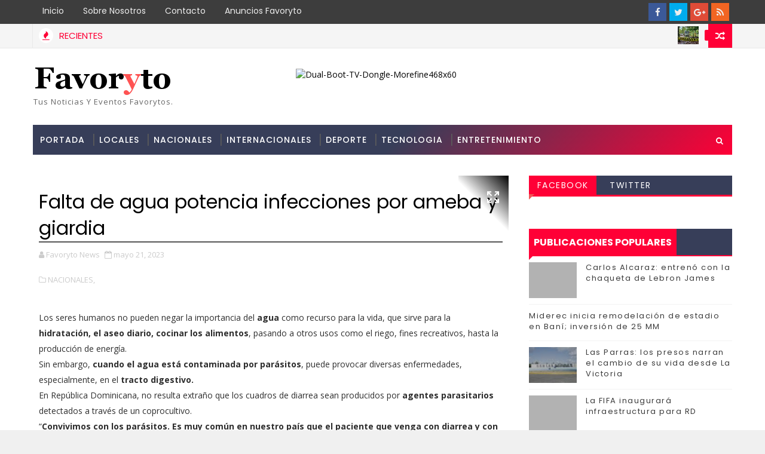

--- FILE ---
content_type: text/javascript; charset=UTF-8
request_url: http://www.favoryto.com/feeds/posts/default?alt=json-in-script&start-index=10&max-results=1&callback=jQuery111009315399762360983_1768868150905&_=1768868150907
body_size: 3734
content:
// API callback
jQuery111009315399762360983_1768868150905({"version":"1.0","encoding":"UTF-8","feed":{"xmlns":"http://www.w3.org/2005/Atom","xmlns$openSearch":"http://a9.com/-/spec/opensearchrss/1.0/","xmlns$blogger":"http://schemas.google.com/blogger/2008","xmlns$georss":"http://www.georss.org/georss","xmlns$gd":"http://schemas.google.com/g/2005","xmlns$thr":"http://purl.org/syndication/thread/1.0","id":{"$t":"tag:blogger.com,1999:blog-1031850426848312655"},"updated":{"$t":"2026-01-19T08:54:27.598-04:00"},"category":[{"term":"NACIONALES"},{"term":"DEPORTE"},{"term":"SALUD"},{"term":"TECNOLOGIA"},{"term":"PORTADA"},{"term":"INTERNACIONALES"},{"term":"CINE"},{"term":"ESTRENOS"},{"term":"CLIMA"},{"term":"TEMPERATURA"},{"term":"ENTRETENIMIENTO"},{"term":"LOCALES"},{"term":"VIDEOS"},{"term":"MEDICINA"},{"term":"INTERNET"},{"term":"ESTILO DE VIDA"},{"term":"OCIO"},{"term":"CULTURA"},{"term":"Carlos Gardel"},{"term":"ELECCIONES-2020"},{"term":"Serie del caribe"},{"term":"TIENDA"},{"term":"AVANCE"},{"term":"Anthony Rios"},{"term":"Bancos"},{"term":"COMERCIO ELECTRONICO"},{"term":"CONOCIMIENTO"},{"term":"Caribe"},{"term":"Conciencia"},{"term":"Innovacion"},{"term":"LITERATURA"},{"term":"MODA"},{"term":"Planeta"},{"term":"Septimo Cielo"},{"term":"Tele Maraton"},{"term":"WebJuice"},{"term":"infantil"},{"term":"joyeria infantil"},{"term":"segunda division"}],"title":{"type":"text","$t":"Favoryto"},"subtitle":{"type":"html","$t":"Tus noticias y eventos favorytos."},"link":[{"rel":"http://schemas.google.com/g/2005#feed","type":"application/atom+xml","href":"http:\/\/www.favoryto.com\/feeds\/posts\/default"},{"rel":"self","type":"application/atom+xml","href":"http:\/\/www.blogger.com\/feeds\/1031850426848312655\/posts\/default?alt=json-in-script\u0026start-index=10\u0026max-results=1"},{"rel":"alternate","type":"text/html","href":"http:\/\/www.favoryto.com\/"},{"rel":"hub","href":"http://pubsubhubbub.appspot.com/"},{"rel":"previous","type":"application/atom+xml","href":"http:\/\/www.blogger.com\/feeds\/1031850426848312655\/posts\/default?alt=json-in-script\u0026start-index=9\u0026max-results=1"},{"rel":"next","type":"application/atom+xml","href":"http:\/\/www.blogger.com\/feeds\/1031850426848312655\/posts\/default?alt=json-in-script\u0026start-index=11\u0026max-results=1"}],"author":[{"name":{"$t":"Freddy C. Belliard M."},"uri":{"$t":"http:\/\/www.blogger.com\/profile\/11750299557516987939"},"email":{"$t":"noreply@blogger.com"},"gd$image":{"rel":"http://schemas.google.com/g/2005#thumbnail","width":"16","height":"16","src":"https:\/\/img1.blogblog.com\/img\/b16-rounded.gif"}}],"generator":{"version":"7.00","uri":"http://www.blogger.com","$t":"Blogger"},"openSearch$totalResults":{"$t":"51233"},"openSearch$startIndex":{"$t":"10"},"openSearch$itemsPerPage":{"$t":"1"},"entry":[{"id":{"$t":"tag:blogger.com,1999:blog-1031850426848312655.post-3949211917346140802"},"published":{"$t":"2026-01-10T00:45:41.002-04:00"},"updated":{"$t":"2026-01-10T00:45:41.002-04:00"},"category":[{"scheme":"http://www.blogger.com/atom/ns#","term":"DEPORTE"}],"title":{"type":"text","$t":"Nelson Cruz: “El 90 % de la alineación ideal estará en el Clásico\""},"content":{"type":"html","$t":"\u003Cp\u003E\u003Cstrong\u003ENelson Cruz\u003C\/strong\u003E vivió uniformado la amarga experiencia del equipo dominicano en el Clásico Mundial de 2009 cuando Países Bajos le propinó dos derrotas y privó a la novena de \u003Cstrong\u003EFelipe Alou\u003C\/strong\u003E de superar la primera ronda. También fue pieza importante en 2013 cuando se topó el cielo con el título y repitió en 2017 y \u003Cstrong\u003E2023\u003C\/strong\u003E.\u0026nbsp;\u003C\/p\u003E\n\u003Cp\u003EEsta vez, con la \u003Cstrong\u003Eresponsabilidad\u003C\/strong\u003E exclusiva de diseñar el plantel que en marzo disputará el torneo, percibe un enfoque similar a ese de 2013, cuando el grupo asimiló que era infalible, sin caer en el temor.\u003C\/p\u003E\n\u003Cp\u003E“En su gran mayoría van a estar, \u003Cstrong\u003Ejugadores estelares\u003C\/strong\u003E, yo creo que tal vez un 90 % de la alineación que sería la ideal va a estar en el roster”, dijo Cruz, a la vez que destacó el rol de aglutinador que ha desempeñado \u003Cstrong\u003EJuan Soto\u003C\/strong\u003E.\u003C\/p\u003E\n\u003Cul\u003E\n\u003Cli\u003EEsta semana, la \u003Cstrong\u003Egerencia\u003C\/strong\u003E espera la respuesta de la \u003Cstrong\u003Eempresa aseguradora\u003C\/strong\u003E que le informará cuáles jugadores en dudas médicas recibirán la aprobación para ver acción.\u0026nbsp;\u003C\/li\u003E\n\u003C\/ul\u003E\n\u003Cp\u003ENo obstante, rebosa de \u003Cstrong\u003Econfianza\u003C\/strong\u003E en la calidad de la \u003Cstrong\u003Eplantilla\u003C\/strong\u003E que se le entregará al dirigente \u003Cstrong\u003EAlbert Pujols\u003C\/strong\u003E.\u0026nbsp;\u003C\/p\u003E\n\u003Cp\u003E“(Estoy) \u003Cstrong\u003Enervioso\u003C\/strong\u003E, pero seguro… (risas). La experiencia ha sido mucho más llevadera (en su función gerencial y no como jugador”, dijo Cruz tras una reunión en la oficina de la MLB en Santo Domingo.\u0026nbsp;\u003C\/p\u003E\n\u003Cdiv class=\"w-full pt-2 float-left inside-related\"\u003E\u003Cspan class=\"border-b border-black pb-3 mb-4 block\"\u003E\u003Cstrong\u003ERELACIONADAS\u003C\/strong\u003E\u003C\/span\u003E\n\u003Carticle class=\"flex flex-wrap border-b pb-4 mb-3 inline-block\"\u003E\n\u003Cdiv class=\"xl:w-2\/12 w-4\/12\"\u003E\n\u003Cfigure class=\"mb-0\"\u003E\u003Cpicture\u003E\u003Ca href=\"https:\/\/www.diariolibre.com\/deportes\/olimpismo\/2026\/01\/01\/2026-clasico-juegos-centrocaribe-pga-tour-y-vuelta-al-palacio\/3391037?utm_source=relacionadas\u0026amp;utm_medium=nota\u0026amp;utm_campaign=relacionadas\" title=\" \"\u003E\u003Cimg style=\"max-height: 99px;\" loading=\"lazy\" src=\"https:\/\/resources.diariolibre.com\/images\/2025\/12\/31\/2026-clasico-juegos-centrocaribe-pga-tour-y-vuelta-al-palacio-9ba0a6e3-focus-0-0-149-99.jpg\" width=\"149\" height=\"99\" title=\"2026, año del Clásico, Juegos Centrocaribe, PGA Tour y vuelta de la Media Naranja\" alt=\"2026, año del Clásico, Juegos Centrocaribe, PGA Tour y vuelta de la Media Naranja\" class=\"object-cover\" \/\u003E\u003C\/a\u003E\u003C\/picture\u003E\u003C\/figure\u003E\n\u003C\/div\u003E\n\u003Cdiv class=\"xl:w-10\/12 w-8\/12 pl-3\"\u003E\n\u003Cdiv class=\"text-md mb-2 meta\"\u003E\u003Ca href=\"https:\/\/www.diariolibre.com\/deportes\/olimpismo\" title=\"Olimpismo\"\u003EOlimpismo\u003C\/a\u003E\u003C\/div\u003E\n\u003Ch2\u003E\u003Ca href=\"https:\/\/www.diariolibre.com\/deportes\/olimpismo\/2026\/01\/01\/2026-clasico-juegos-centrocaribe-pga-tour-y-vuelta-al-palacio\/3391037?utm_source=relacionadas\u0026amp;utm_medium=nota\u0026amp;utm_campaign=relacionadas\" title=\"2026, año del Clásico, Juegos Centrocaribe, PGA Tour y vuelta de la Media Naranja\"\u003E2026, año del Clásico, Juegos Centrocaribe, PGA Tour y vuelta de la Media Naranja\u003C\/a\u003E\u003C\/h2\u003E\n\u003C\/div\u003E\n\u003C\/article\u003E\n\u003C\/div\u003E\n\u003Cp\u003E“Todos los jugadores, de una manera u otra, están muy motivados con el deseo de participar. Entiendo que la conformación del manager Albert, su liderazgo, lo que significa para esos jugadores y desde el más simple, cada uno de ellos se ha identificado con la causa, que es representar al país”.\u003C\/p\u003E\n\u003Cp\u003ELa eliminación en primera ronda en \u003Cstrong\u003E2023\u003C\/strong\u003E, cuando Cruz fue jugador y gerente, lo recuerda el \u003Cstrong\u003Esentimiento\u003C\/strong\u003E vivido tras ese 2009.\u003C\/p\u003E\n\u003Cp\u003E“Mucha similaridad (con el enfoque que llegamos a 2013). Ese sabor amargo de \u003Cstrong\u003E2023\u003C\/strong\u003E se va a reflejar para \u003Cstrong\u003E2026\u003C\/strong\u003E… conocemos la premura de ganar y de competir en cada partido, llevar el mejor talento que podamos complementar es nuestro objetivo y estamos confiados en que con el \u003Cstrong\u003Etalento indicado\u003C\/strong\u003E eso se puede reflejar en victorias”, dijo Cruz.\u003C\/p\u003E\n\u003Ch2\u003E\u003Cstrong\u003ELa rotación\u003C\/strong\u003E\u003C\/h2\u003E\n\u003Cp\u003ECruz reveló que, a la fecha, lanzadores como Freddy Peralta, Cristopher Sánchez, Sandy Alcántara, Framber Valdez, Luis Castillo y Luis Severino han garantizado su presencia en el evento de marzo (5-17), lo que le da tranquilidad en torno a la \u003Cstrong\u003Erotación\u003C\/strong\u003E.\u003C\/p\u003E\n\u003Cp\u003E“No hay una cosa que te pueda llenar de más satisfacción que saber que esos jugadores tienen el \u003Cstrong\u003Edeseo de jugar\u003C\/strong\u003E, que no es porque lo están llamando, al contrario, ellos se muestran interesados de expresar su \u003Cstrong\u003Esentimiento\u003C\/strong\u003E de jugar”, expresó Cruz.\u003C\/p\u003E\n\u003Ch2\u003E\u003Cstrong\u003ELa lección\u003C\/strong\u003E\u003C\/h2\u003E\n\u003Cp\u003EUno de los puntos que Cruz cita como lección aprendida de la experiencia de \u003Cstrong\u003E2023\u003C\/strong\u003E cuando derrotas ante Venezuela y Puerto Rico dejó al plantel de \u003Cstrong\u003ERodney Linares\u003C\/strong\u003E fuera en la primera fase fue la de \u003Cstrong\u003Edefinir roles\u003C\/strong\u003E con jugadores.\u0026nbsp;\u003C\/p\u003E\n\u003Cp\u003E“Uno no aprende hasta que no lo vive, de esa \u003Cstrong\u003Eenseñanza\u003C\/strong\u003E puedo decir que la más importante puede ser, ser más directo con los jugadores, expresarle de manera directa cuál es el rol, que se sienta a gusto con ese rol”, dijo el montecristeño que pegó 464 cuadrangulares en\u0026nbsp; 19 temporadas en la MLB.\u003C\/p\u003E\n\u003Cp\u003E\u003Cbr \/\u003E\u003C\/p\u003E\n\u003Cp\u003E\u003Cbr \/\u003E\u003C\/p\u003E\n\u003Cbr \/\u003E\n\u003Cbr \/\u003E\n"},"link":[{"rel":"replies","type":"text/html","href":"http:\/\/www.favoryto.com\/2026\/01\/nelson-cruz-el-90-de-la-alineacion.html#comment-form","title":"0 comentarios"},{"rel":"edit","type":"application/atom+xml","href":"http:\/\/www.blogger.com\/feeds\/1031850426848312655\/posts\/default\/3949211917346140802"},{"rel":"self","type":"application/atom+xml","href":"http:\/\/www.blogger.com\/feeds\/1031850426848312655\/posts\/default\/3949211917346140802"},{"rel":"alternate","type":"text/html","href":"http:\/\/www.favoryto.com\/2026\/01\/nelson-cruz-el-90-de-la-alineacion.html","title":"Nelson Cruz: “El 90 % de la alineación ideal estará en el Clásico\""}],"author":[{"name":{"$t":"Favoryto News"},"uri":{"$t":"http:\/\/www.blogger.com\/profile\/05181795458476780184"},"email":{"$t":"noreply@blogger.com"},"gd$image":{"rel":"http://schemas.google.com/g/2005#thumbnail","width":"16","height":"16","src":"https:\/\/img1.blogblog.com\/img\/b16-rounded.gif"}}],"thr$total":{"$t":"0"}}]}});

--- FILE ---
content_type: text/javascript; charset=UTF-8
request_url: http://www.favoryto.com/feeds/posts/default?alt=json-in-script&callback=jQuery111009315399762360983_1768868150905&_=1768868150906
body_size: 50672
content:
// API callback
jQuery111009315399762360983_1768868150905({"version":"1.0","encoding":"UTF-8","feed":{"xmlns":"http://www.w3.org/2005/Atom","xmlns$openSearch":"http://a9.com/-/spec/opensearchrss/1.0/","xmlns$blogger":"http://schemas.google.com/blogger/2008","xmlns$georss":"http://www.georss.org/georss","xmlns$gd":"http://schemas.google.com/g/2005","xmlns$thr":"http://purl.org/syndication/thread/1.0","id":{"$t":"tag:blogger.com,1999:blog-1031850426848312655"},"updated":{"$t":"2026-01-19T08:54:27.598-04:00"},"category":[{"term":"NACIONALES"},{"term":"DEPORTE"},{"term":"SALUD"},{"term":"TECNOLOGIA"},{"term":"PORTADA"},{"term":"INTERNACIONALES"},{"term":"CINE"},{"term":"ESTRENOS"},{"term":"CLIMA"},{"term":"TEMPERATURA"},{"term":"ENTRETENIMIENTO"},{"term":"LOCALES"},{"term":"VIDEOS"},{"term":"MEDICINA"},{"term":"INTERNET"},{"term":"ESTILO DE VIDA"},{"term":"OCIO"},{"term":"CULTURA"},{"term":"Carlos Gardel"},{"term":"ELECCIONES-2020"},{"term":"Serie del caribe"},{"term":"TIENDA"},{"term":"AVANCE"},{"term":"Anthony Rios"},{"term":"Bancos"},{"term":"COMERCIO ELECTRONICO"},{"term":"CONOCIMIENTO"},{"term":"Caribe"},{"term":"Conciencia"},{"term":"Innovacion"},{"term":"LITERATURA"},{"term":"MODA"},{"term":"Planeta"},{"term":"Septimo Cielo"},{"term":"Tele Maraton"},{"term":"WebJuice"},{"term":"infantil"},{"term":"joyeria infantil"},{"term":"segunda division"}],"title":{"type":"text","$t":"Favoryto"},"subtitle":{"type":"html","$t":"Tus noticias y eventos favorytos."},"link":[{"rel":"http://schemas.google.com/g/2005#feed","type":"application/atom+xml","href":"http:\/\/www.favoryto.com\/feeds\/posts\/default"},{"rel":"self","type":"application/atom+xml","href":"http:\/\/www.blogger.com\/feeds\/1031850426848312655\/posts\/default?alt=json-in-script"},{"rel":"alternate","type":"text/html","href":"http:\/\/www.favoryto.com\/"},{"rel":"hub","href":"http://pubsubhubbub.appspot.com/"},{"rel":"next","type":"application/atom+xml","href":"http:\/\/www.blogger.com\/feeds\/1031850426848312655\/posts\/default?alt=json-in-script\u0026start-index=26\u0026max-results=25"}],"author":[{"name":{"$t":"Freddy C. Belliard M."},"uri":{"$t":"http:\/\/www.blogger.com\/profile\/11750299557516987939"},"email":{"$t":"noreply@blogger.com"},"gd$image":{"rel":"http://schemas.google.com/g/2005#thumbnail","width":"16","height":"16","src":"https:\/\/img1.blogblog.com\/img\/b16-rounded.gif"}}],"generator":{"version":"7.00","uri":"http://www.blogger.com","$t":"Blogger"},"openSearch$totalResults":{"$t":"51233"},"openSearch$startIndex":{"$t":"1"},"openSearch$itemsPerPage":{"$t":"25"},"entry":[{"id":{"$t":"tag:blogger.com,1999:blog-1031850426848312655.post-2459278499893952137"},"published":{"$t":"2026-01-19T00:53:20.903-04:00"},"updated":{"$t":"2026-01-19T00:53:20.903-04:00"},"category":[{"scheme":"http://www.blogger.com/atom/ns#","term":"NACIONALES"}],"title":{"type":"text","$t":"Policía defiende manejo informativo en caso de niña Brianna Genao"},"content":{"type":"html","$t":"\u003Cp\u003EA \u003Cstrong\u003E17 días\u003C\/strong\u003E de la \u003Cstrong\u003Edesaparición\u003C\/strong\u003E de la niña \u003Cstrong\u003EBrianna Genao\u003C\/strong\u003E, el vocero de la \u003Cstrong\u003EPolicía Nacional\u003C\/strong\u003E, coronel Diego Pesqueira, respondió a las quejas expresadas por algunos periodistas y \u003Cstrong\u003Emedios de comunicación\u003C\/strong\u003E sobre la lentitud en el suministro de informaciones oficiales relacionadas con el caso.\u003C\/p\u003E\n\u003Cp\u003EPesqueira explicó que las \u003Cstrong\u003Einvestigaciones\u003C\/strong\u003E sobre personas desaparecidas, especialmente cuando involucran a \u003Cstrong\u003Emenores de edad\u003C\/strong\u003E, requieren un manejo altamente responsable de la \u003Cstrong\u003Einformación\u003C\/strong\u003E para no afectar el curso de las pesquisas ni el trabajo del Ministerio Público, las cuales se desarrollan con el apoyo de organismos nacionales y en colaboración internacional.\u003C\/p\u003E\n\u003Cp\u003E“Comprendo la \u003Cstrong\u003Eresponsabilidad\u003C\/strong\u003E que tienen los \u003Cstrong\u003Emedios de comunicación\u003C\/strong\u003E y los \u003Cem data-start=\"1133\" data-end=\"1146\"\u003Einfluencers\u003C\/em\u003E o creadores de contenido de informar, así como la nuestra de mantener a la ciudadanía debidamente informada. No obstante, es importante recordar que los casos de personas desaparecidas son altamente delicados”, expresó el portavoz policial.\u003C\/p\u003E\n\u003Cdiv class=\"w-full pt-2 float-left inside-related\"\u003E\u003Cspan class=\"border-b border-black pb-3 mb-4 block\"\u003E\u003Cstrong\u003ERELACIONADAS\u003C\/strong\u003E\u003C\/span\u003E\n\u003Carticle class=\"flex flex-wrap border-b pb-4 mb-3 inline-block\"\u003E\n\u003Cdiv class=\"xl:w-2\/12 w-4\/12\"\u003E\n\u003Cfigure class=\"mb-0\"\u003E\u003Cpicture\u003E\u003Ca href=\"https:\/\/www.diariolibre.com\/actualidad\/sucesos\/2026\/01\/16\/tios-de-brianna-permanecen-en-su-casas-continuan-las-investigaciones\/3406956?utm_source=relacionadas\u0026amp;utm_medium=nota\u0026amp;utm_campaign=relacionadas\" title=\" \"\u003E\u003Cimg style=\"max-height: 99px;\" loading=\"lazy\" src=\"https:\/\/resources.diariolibre.com\/images\/2026\/01\/16\/tios-de-brianna-permanecen-en-su-casas-continuan-las-investigaciones-f3ce7e89-focus-0-0-149-99.jpg\" width=\"149\" height=\"99\" title=\"Tíos de Brianna permanecen en su residencia mientras siguen las investigaciones por su desaparición\" alt=\"Tíos de Brianna permanecen en su residencia mientras siguen las investigaciones por su desaparición\" class=\"object-cover\" \/\u003E\u003C\/a\u003E\u003C\/picture\u003E\u003C\/figure\u003E\n\u003C\/div\u003E\n\u003Cdiv class=\"xl:w-10\/12 w-8\/12 pl-3\"\u003E\n\u003Cdiv class=\"text-md mb-2 meta\"\u003E\u003Ca href=\"https:\/\/www.diariolibre.com\/actualidad\/sucesos\" title=\"Sucesos\"\u003ESucesos\u003C\/a\u003E\u003C\/div\u003E\n\u003Ch2\u003E\u003Ca href=\"https:\/\/www.diariolibre.com\/actualidad\/sucesos\/2026\/01\/16\/tios-de-brianna-permanecen-en-su-casas-continuan-las-investigaciones\/3406956?utm_source=relacionadas\u0026amp;utm_medium=nota\u0026amp;utm_campaign=relacionadas\" title=\"Tíos de Brianna permanecen en su residencia mientras siguen las investigaciones por su desaparición\"\u003ETíos de Brianna permanecen en su residencia mientras siguen las investigaciones por su desaparición\u003C\/a\u003E\u003C\/h2\u003E\n\u003C\/div\u003E\n\u003C\/article\u003E\n\u003C\/div\u003E\n\u003Ch2\u003EEntorpecer las investigaciones\u003C\/h2\u003E\n\u003Cp\u003EEl vocero advirtió que la divulgación anticipada de \u003Cstrong\u003Edatos no confirmados\u003C\/strong\u003E o la emisión de \u003Cstrong\u003Econclusiones apresuradas\u003C\/strong\u003E podría entorpecer las labores de los \u003Cstrong\u003Efiscales e investigadores\u003C\/strong\u003E.\u003C\/p\u003E\n\u003Cp\u003E“Estas \u003Cstrong\u003Einvestigaciones\u003C\/strong\u003E requieren tiempo y un \u003Cstrong\u003Emanejo responsable\u003C\/strong\u003E de la \u003Cstrong\u003Einformación\u003C\/strong\u003E. Adelantar datos o emitir conclusiones antes de que las autoridades concluyan su trabajo podría afectar las labores de los \u003Cstrong\u003Efiscales e investigadores\u003C\/strong\u003E”, sostuvo el oficial.\u003C\/p\u003E\n\u003Cp\u003EPesqueira aseguró que las autoridades mantienen su \u003Cstrong\u003Ecompromiso\u003C\/strong\u003E con la \u003Cstrong\u003Etransparencia\u003C\/strong\u003E y la \u003Cstrong\u003Erendición de cuentas\u003C\/strong\u003E, pero reiteró que toda \u003Cstrong\u003Einformación\u003C\/strong\u003E será ofrecida conforme avancen las \u003Cstrong\u003Einvestigaciones\u003C\/strong\u003E y cuando el proceso lo permita.\u003C\/p\u003E\n\u003Cp\u003E“Toda \u003Cstrong\u003Einformación\u003C\/strong\u003E será ofrecida en el \u003Cstrong\u003Emomento oportuno\u003C\/strong\u003E, respetando el \u003Cstrong\u003Edebido proceso\u003C\/strong\u003E y la sensibilidad del caso”, puntualizó.\u003C\/p\u003E\n\u003Cdiv class=\"w-full pt-2 float-left inside-related\"\u003E\u003Cspan class=\"border-b border-black pb-3 mb-4 block\"\u003E\u003Cstrong\u003ERELACIONADAS\u003C\/strong\u003E\u003C\/span\u003E\n\u003Carticle class=\"flex flex-wrap border-b pb-4 mb-3 inline-block\"\u003E\n\u003Cdiv class=\"xl:w-2\/12 w-4\/12\"\u003E\n\u003Cfigure class=\"mb-0\"\u003E\u003Cpicture\u003E\u003Ca href=\"https:\/\/www.diariolibre.com\/actualidad\/nacional\/2026\/01\/16\/a-15-dias-desaparicion-de-brianna-su-madre-mantiene-la-esperanza\/3406924?utm_source=relacionadas\u0026amp;utm_medium=nota\u0026amp;utm_campaign=relacionadas\" title=\" \"\u003E\u003Cimg style=\"max-height: 99px;\" loading=\"lazy\" src=\"https:\/\/resources.diariolibre.com\/images\/2026\/01\/02\/desaparece-nina-en-imbert-buscan-a-brianna-genao-rosario-bb0bdd15-focus-0-0-149-99.jpg\" width=\"149\" height=\"99\" title=\"“Mami aún espera por ti, princesa”: madre de Brianna mantiene la fe a 15 días de su desaparición\" alt=\"“Mami aún espera por ti, princesa”: madre de Brianna mantiene la fe a 15 días de su desaparición\" class=\"object-cover\" \/\u003E\u003C\/a\u003E\u003C\/picture\u003E\u003C\/figure\u003E\n\u003C\/div\u003E\n\u003Cdiv class=\"xl:w-10\/12 w-8\/12 pl-3\"\u003E\n\u003Cdiv class=\"text-md mb-2 meta\"\u003E\u003Ca href=\"https:\/\/www.diariolibre.com\/actualidad\/nacional\" title=\"Nacional\"\u003ENacional\u003C\/a\u003E\u003C\/div\u003E\n\u003Ch2\u003E\u003Ca href=\"https:\/\/www.diariolibre.com\/actualidad\/nacional\/2026\/01\/16\/a-15-dias-desaparicion-de-brianna-su-madre-mantiene-la-esperanza\/3406924?utm_source=relacionadas\u0026amp;utm_medium=nota\u0026amp;utm_campaign=relacionadas\" title=\"“Mami aún espera por ti, princesa”: madre de Brianna mantiene la fe a 15 días de su desaparición\"\u003E“Mami aún espera por ti, princesa”: madre de Brianna mantiene la fe a 15 días de su desaparición\u003C\/a\u003E\u003C\/h2\u003E\n\u003C\/div\u003E\n\u003C\/article\u003E\n\u003C\/div\u003E\n\u003Cp\u003EEl caso de la \u003Cstrong\u003Edesaparición\u003C\/strong\u003E de la niña \u003Cstrong\u003EBrianna Genao\u003C\/strong\u003E, ocurrido el pasado 31 de diciembre en la comunidad Barrero, municipio de Imbert, provincia Puerto Plata, continúa bajo investigación por parte de la \u003Cstrong\u003EPolicía Nacional\u003C\/strong\u003E y el Ministerio Público, con la colaboración técnica de personal del Buró Federal de Investigaciones (\u003Cstrong\u003EFBI\u003C\/strong\u003E), adscrito a la Embajada de los Estados Unidos en Santo Domingo, sin que hasta el momento se haya informado oficialmente sobre resultados concluyentes.\u003C\/p\u003E\n\u003Cp\u003E\u003Cbr \/\u003E\u003C\/p\u003E\n\u003Cbr \/\u003E\n\u003Cbr \/\u003E\n"},"link":[{"rel":"replies","type":"text/html","href":"http:\/\/www.favoryto.com\/2026\/01\/policia-defiende-manejo-informativo-en.html#comment-form","title":"0 comentarios"},{"rel":"edit","type":"application/atom+xml","href":"http:\/\/www.blogger.com\/feeds\/1031850426848312655\/posts\/default\/2459278499893952137"},{"rel":"self","type":"application/atom+xml","href":"http:\/\/www.blogger.com\/feeds\/1031850426848312655\/posts\/default\/2459278499893952137"},{"rel":"alternate","type":"text/html","href":"http:\/\/www.favoryto.com\/2026\/01\/policia-defiende-manejo-informativo-en.html","title":"Policía defiende manejo informativo en caso de niña Brianna Genao"}],"author":[{"name":{"$t":"Favoryto News"},"uri":{"$t":"http:\/\/www.blogger.com\/profile\/05181795458476780184"},"email":{"$t":"noreply@blogger.com"},"gd$image":{"rel":"http://schemas.google.com/g/2005#thumbnail","width":"16","height":"16","src":"https:\/\/img1.blogblog.com\/img\/b16-rounded.gif"}}],"thr$total":{"$t":"0"}},{"id":{"$t":"tag:blogger.com,1999:blog-1031850426848312655.post-1333075334457658249"},"published":{"$t":"2026-01-18T00:45:35.258-04:00"},"updated":{"$t":"2026-01-18T00:45:35.258-04:00"},"category":[{"scheme":"http://www.blogger.com/atom/ns#","term":"DEPORTE"}],"title":{"type":"text","$t":"Lidom: Miranda debuta en grande y Águilas vencen a Gigantes"},"content":{"type":"html","$t":"\u003Cp\u003EEl debutante \u003Cstrong\u003ELuis Miranda\u003C\/strong\u003E \u003Cstrong\u003Edominó los bates\u003C\/strong\u003E de los \u003Cstrong\u003EGigantes del Cibao\u003C\/strong\u003E (2-14) y las Águilas Cibaeñas (9-7) se impusieron 5-4 para mantenerse en la lucha por alcanzar a los \u003Cstrong\u003EToros del Este\u003C\/strong\u003E y optar por un puesto en la Serie Final de la pelota invernal dominicana.\u003C\/p\u003E\n\u003Cp\u003EEl mexicano Miranda (1-0, 1.75) \u003Cstrong\u003Etrabajó seis entradas\u003C\/strong\u003E en las que permitió apenas dos hits y una carrera limpia, no concedió bases por bolas y ponchó a siete bateadores. La derrota fue para el abridor del conjunto nordestano, \u003Cstrong\u003EChristopher Molina\u003C\/strong\u003E (0-2, 4.15), quien lanzó 1.2 entradas, permitió cuatro hits y cuatro carreras, una de ellas limpia, otorgó una base por bolas y ponchó a uno.\u003C\/p\u003E\n\u003Cdiv class=\"social-embed mb-4\"\u003E\n\u003Cdiv class=\"placeholderYoutube\"\u003E\u003Ciframe title=\"Embed contenido\" class=\"lazy\" src=\"https:\/\/streamable.com\/m\/aguilas-se-imponen-a-los-gigantes?lang=es\u0026amp;partnerId=web_video-playback-page_video-share\" width=\"100%\" height=\"315\"\u003E\u003C\/iframe\u003E\u003C\/div\u003E\n\u003C\/div\u003E\n\u003Cp\u003EEl \u003Cstrong\u003Esalvamento\u003C\/strong\u003E correspondió al cerrador \u003Cstrong\u003EMatt Foster\u003C\/strong\u003E (1), quien lanzó la \u003Cstrong\u003Enovena entrada\u003C\/strong\u003E, permitió un hit y una carrera limpia, y concedió una base por bolas.\u003C\/p\u003E\n\u003Cp\u003ELas Águilas fabricaron un \u003Cstrong\u003Erally de cuatro carreras\u003C\/strong\u003E en la \u003Cstrong\u003Esegunda entrada\u003C\/strong\u003E. La primera anotación llegó por un error del jardinero central de los Gigantes, José Sirí, que permitió que \u003Cstrong\u003ERodolfo Amador\u003C\/strong\u003E pisara el plato con la primera carrera del encuentro.\u003C\/p\u003E\n\u003Cdiv class=\"w-full pt-2 float-left inside-related\"\u003E\u003Cspan class=\"border-b border-black pb-3 mb-4 block\"\u003E\u003Cstrong\u003ERELACIONADAS\u003C\/strong\u003E\u003C\/span\u003E\n\u003Carticle class=\"flex flex-wrap border-b pb-4 mb-3 inline-block\"\u003E\n\u003Cdiv class=\"xl:w-2\/12 w-4\/12\"\u003E\n\u003Cfigure class=\"mb-0\"\u003E\u003Cpicture\u003E\u003Ca href=\"https:\/\/www.diariolibre.com\/deportes\/beisbol\/2026\/01\/09\/enmanuel-clase-y-luis-ortiz-no-prospero-su-demanda-contra-lidom\/3399890?utm_source=relacionadas\u0026amp;utm_medium=nota\u0026amp;utm_campaign=relacionadas\" title=\" \"\u003E\u003Cimg style=\"max-height: 99px;\" loading=\"lazy\" src=\"https:\/\/resources.diariolibre.com\/images\/2025\/12\/03\/juicio-federal-a-lanzadores-dominicanos-emmanuel-clase-y-luis-ortiz-a81247d5-focus-min0.01-0.63-149-99.jpg\" width=\"149\" height=\"99\" title=\"La demanda de Clase y Ortiz contra la Lidom es rechazada\" alt=\"La demanda de Clase y Ortiz contra la Lidom es rechazada\" class=\"object-cover\" \/\u003E\u003C\/a\u003E\u003C\/picture\u003E\u003C\/figure\u003E\n\u003C\/div\u003E\n\u003Cdiv class=\"xl:w-10\/12 w-8\/12 pl-3\"\u003E\n\u003Cdiv class=\"text-md mb-2 meta\"\u003E\u003Ca href=\"https:\/\/www.diariolibre.com\/deportes\/beisbol\" title=\"Béisbol\"\u003EBéisbol\u003C\/a\u003E\u003C\/div\u003E\n\u003Ch2\u003E\u003Ca href=\"https:\/\/www.diariolibre.com\/deportes\/beisbol\/2026\/01\/09\/enmanuel-clase-y-luis-ortiz-no-prospero-su-demanda-contra-lidom\/3399890?utm_source=relacionadas\u0026amp;utm_medium=nota\u0026amp;utm_campaign=relacionadas\" title=\"La demanda de Clase y Ortiz contra la Lidom es rechazada\"\u003ELa demanda de Clase y Ortiz contra la Lidom es rechazada\u003C\/a\u003E\u003C\/h2\u003E\n\u003C\/div\u003E\n\u003C\/article\u003E\n\u003Carticle class=\"flex flex-wrap border-b pb-4 mb-3 inline-block\"\u003E\n\u003Cdiv class=\"xl:w-2\/12 w-4\/12\"\u003E\n\u003Cfigure class=\"mb-0\"\u003E\u003Cpicture\u003E\u003Ca href=\"https:\/\/www.diariolibre.com\/deportes\/beisbol\/2026\/01\/15\/lidom-implementara-el-arbitro-robot-para-la-proxima-temporada\/3404711?utm_source=relacionadas\u0026amp;utm_medium=nota\u0026amp;utm_campaign=relacionadas\" title=\" \"\u003E\u003Cimg style=\"max-height: 99px;\" loading=\"lazy\" src=\"https:\/\/resources.diariolibre.com\/images\/2026\/01\/15\/lidom-implementara-el-arbitro-robot-para-la-proxima-temporada-fa3fb964-focus-0.17-0.39-149-99.jpg\" width=\"149\" height=\"99\" title=\"La Lidom implementará el árbitro robot para el próximo torneo invernal\" alt=\"La Lidom implementará el árbitro robot para el próximo torneo invernal\" class=\"object-cover\" \/\u003E\u003C\/a\u003E\u003C\/picture\u003E\u003C\/figure\u003E\n\u003C\/div\u003E\n\u003Cdiv class=\"xl:w-10\/12 w-8\/12 pl-3\"\u003E\n\u003Cdiv class=\"text-md mb-2 meta\"\u003E\u003Ca href=\"https:\/\/www.diariolibre.com\/deportes\/beisbol\" title=\"Béisbol\"\u003EBéisbol\u003C\/a\u003E\u003C\/div\u003E\n\u003Ch2\u003E\u003Ca href=\"https:\/\/www.diariolibre.com\/deportes\/beisbol\/2026\/01\/15\/lidom-implementara-el-arbitro-robot-para-la-proxima-temporada\/3404711?utm_source=relacionadas\u0026amp;utm_medium=nota\u0026amp;utm_campaign=relacionadas\" title=\"La Lidom implementará el árbitro robot para el próximo torneo invernal\"\u003ELa Lidom implementará el árbitro robot para el próximo torneo invernal\u003C\/a\u003E\u003C\/h2\u003E\n\u003C\/div\u003E\n\u003C\/article\u003E\n\u003Carticle class=\"flex flex-wrap border-b pb-4 mb-3 inline-block\"\u003E\n\u003Cdiv class=\"xl:w-2\/12 w-4\/12\"\u003E\n\u003Cfigure class=\"mb-0\"\u003E\u003Cpicture\u003E\u003Ca href=\"https:\/\/www.diariolibre.com\/deportes\/beisbol\/2026\/01\/10\/lidom-toros-anuncian-la-firma-de-eric-filia-y-faustino-carrera\/3400616?utm_source=relacionadas\u0026amp;utm_medium=nota\u0026amp;utm_campaign=relacionadas\" title=\" \"\u003E\u003Cimg style=\"max-height: 99px;\" loading=\"lazy\" src=\"https:\/\/resources.diariolibre.com\/images\/2026\/01\/11\/lidom-toros-anuncian-la-firma-de-eric-filia-a-y-faustino-carrera-6a2727ad-focus-min0.27-0.49-149-99.jpg\" width=\"149\" height=\"99\" title=\"Los Toros anuncian la firma de Eric Filia y del abridor zurdo Faustino Carrera\" alt=\"Los Toros anuncian la firma de Eric Filia y del abridor zurdo Faustino Carrera\" class=\"object-cover\" \/\u003E\u003C\/a\u003E\u003C\/picture\u003E\u003C\/figure\u003E\n\u003C\/div\u003E\n\u003Cdiv class=\"xl:w-10\/12 w-8\/12 pl-3\"\u003E\n\u003Cdiv class=\"text-md mb-2 meta\"\u003E\u003Ca href=\"https:\/\/www.diariolibre.com\/deportes\/beisbol\" title=\"Béisbol\"\u003EBéisbol\u003C\/a\u003E\u003C\/div\u003E\n\u003Ch2\u003E\u003Ca href=\"https:\/\/www.diariolibre.com\/deportes\/beisbol\/2026\/01\/10\/lidom-toros-anuncian-la-firma-de-eric-filia-y-faustino-carrera\/3400616?utm_source=relacionadas\u0026amp;utm_medium=nota\u0026amp;utm_campaign=relacionadas\" title=\"Los Toros anuncian la firma de Eric Filia y del abridor zurdo Faustino Carrera\"\u003ELos Toros anuncian la firma de Eric Filia y del abridor zurdo Faustino Carrera\u003C\/a\u003E\u003C\/h2\u003E\n\u003C\/div\u003E\n\u003C\/article\u003E\n\u003C\/div\u003E\n\u003Ch2\u003ELos más destacados\u003C\/h2\u003E\n\u003Cp\u003EPor los \u003Cstrong\u003EGigantes del Cibao\u003C\/strong\u003E, \u003Cstrong\u003EDeyvison De los Santos\u003C\/strong\u003E se fue de 3-1, con doble, una carrera anotada; \u003Cstrong\u003EKelvin Gutiérrez\u003C\/strong\u003E bateó de 3-1, con doble, una anotada y dos remolcadas, y \u003Cstrong\u003EDiego Hernández\u003C\/strong\u003E terminó de 3-2, con doble, una anotada y una empujada.\u003C\/p\u003E\n\u003Cp\u003EPor las Águilas Cibaeñas, \u003Cstrong\u003EGeraldo Perdomo\u003C\/strong\u003E conectó dos hits en cuatro turnos, con una carrera anotada; \u003Cstrong\u003ERodolfo Amador\u003C\/strong\u003E se fue de 4-2, con una anotada y una empujada, y \u003Cstrong\u003EJuan Carlos Gamboa\u003C\/strong\u003E bateó de 4-2.\u003C\/p\u003E\n\u003Ch2\u003EPróximos partidos\u003C\/h2\u003E\n\u003Cul\u003E\n\u003Cli\u003ELos \u003Cstrong\u003EGigantes del Cibao\u003C\/strong\u003E estarán de visita en el estadio Quisqueya para enfrentar a los \u003Cstrong\u003ELeones del Escogido\u003C\/strong\u003E a partir de las \u003Cstrong\u003E7:15 de la noche\u003C\/strong\u003E.\u0026nbsp;\u003C\/li\u003E\n\u003Cli\u003ELas Águilas Cibaeñas enfrentarán a los \u003Cstrong\u003EToros del Este\u003C\/strong\u003E en el \u003Cstrong\u003Eestadio Francisco A. Micheli\u003C\/strong\u003E a partir de las 7:30 de la noche.\u0026nbsp;\u003C\/li\u003E\n\u003C\/ul\u003E\n\u003Cp\u003E\u003Cbr \/\u003E\u003C\/p\u003E\n\u003Cbr \/\u003E\n\u003Cbr \/\u003E\n"},"link":[{"rel":"replies","type":"text/html","href":"http:\/\/www.favoryto.com\/2026\/01\/lidom-miranda-debuta-en-grande-y.html#comment-form","title":"0 comentarios"},{"rel":"edit","type":"application/atom+xml","href":"http:\/\/www.blogger.com\/feeds\/1031850426848312655\/posts\/default\/1333075334457658249"},{"rel":"self","type":"application/atom+xml","href":"http:\/\/www.blogger.com\/feeds\/1031850426848312655\/posts\/default\/1333075334457658249"},{"rel":"alternate","type":"text/html","href":"http:\/\/www.favoryto.com\/2026\/01\/lidom-miranda-debuta-en-grande-y.html","title":"Lidom: Miranda debuta en grande y Águilas vencen a Gigantes"}],"author":[{"name":{"$t":"Favoryto News"},"uri":{"$t":"http:\/\/www.blogger.com\/profile\/05181795458476780184"},"email":{"$t":"noreply@blogger.com"},"gd$image":{"rel":"http://schemas.google.com/g/2005#thumbnail","width":"16","height":"16","src":"https:\/\/img1.blogblog.com\/img\/b16-rounded.gif"}}],"thr$total":{"$t":"0"}},{"id":{"$t":"tag:blogger.com,1999:blog-1031850426848312655.post-2089459251435237070"},"published":{"$t":"2026-01-17T00:45:21.124-04:00"},"updated":{"$t":"2026-01-17T00:45:21.124-04:00"},"category":[{"scheme":"http://www.blogger.com/atom/ns#","term":"DEPORTE"}],"title":{"type":"text","$t":"Liomar Martínez gana el premio “Oscar Taveras”"},"content":{"type":"html","$t":"\u003Cp\u003ELa \u003Cstrong\u003EPuerto Plata Internacional Sports Foundation\u003C\/strong\u003E anunció este miércoles que otorgará el \u003Cstrong\u003Epremio\u003C\/strong\u003E “\u003Cstrong\u003EOscar Taveras\u003C\/strong\u003E\" a lanzador perteneciente a la organización de los Miami Marlins.\u003C\/p\u003E\n\u003Cp\u003E\u003Cstrong\u003ELiomar\u003C\/strong\u003E recibirá el \u003Cstrong\u003Epremio\u003C\/strong\u003E en reconocimiento a su \u003Cstrong\u003Egran actuación\u003C\/strong\u003E en los circuitos minoritarios del beisbol de grandes ligas.\u003C\/p\u003E\n\u003Cp\u003EEl \u003Cstrong\u003Epremio Oscar Taveras\u003C\/strong\u003E es una iniciativa del presidente de la Puerto Plata Internacional Sport Fundación y el cronista deportivo \u003Cstrong\u003ELuis Tomas Rae\u003C\/strong\u003E que busca reconocer el trabajo de los peloteros puertoplateños en las ligas menores.\u003C\/p\u003E\n\u003Cp\u003EEste \u003Cstrong\u003Epremio\u003C\/strong\u003E se entregará todos los años en el marco de las actividades que realiza la Sports Foundation donde se realizan \u003Cstrong\u003Eclínicas\u003C\/strong\u003E con peloteros y ex peloteros de MLB y donde se les entrega útiles deportivos a las diferentes ligas de la provincia de San Felipe de Puerto Plata.\u003C\/p\u003E\n\u003Cp\u003E\u003Cstrong\u003EMartínez\u003C\/strong\u003E este año con la filial de Clase A de Los Marlins de Miami tuvo récord de 5-5, efectividad 3.30, en 22 y un total de 101.1 entradas consiguió un total de \u003Cstrong\u003E119 ponches\u003C\/strong\u003E con whip de 1.12.\u003C\/p\u003E\n\u003Cdiv class=\"w-full pt-2 float-left inside-related\"\u003E\u003Cspan class=\"border-b border-black pb-3 mb-4 block\"\u003E\u003Cstrong\u003ERELACIONADAS\u003C\/strong\u003E\u003C\/span\u003E\u003C\/div\u003E\n\u003Cp\u003E\"Este es un \u003Cstrong\u003Epremio\u003C\/strong\u003E que además de reconocer al pelotero nativo de nuestra ciudad, es un \u003Cstrong\u003Epremio\u003C\/strong\u003E que lleva el nombre de uno de los mas grandes prospectos nacido en la zona norte, \u003Cstrong\u003EOscar Taveras\u003C\/strong\u003E´´, dijo \u003Cstrong\u003EChito Polo\u003C\/strong\u003E, presidente de la fundación.\u003C\/p\u003E\n\u003Ch2\u003EUna \u003Cstrong\u003Eclínica\u003C\/strong\u003E\u003C\/h2\u003E\n\u003Cp\u003EEl próximo \u003Cstrong\u003Esábado 17\u003C\/strong\u003E estará realizando su quinta \u003Cstrong\u003Eclínica\u003C\/strong\u003E para niños de pequeñas ligas en el \u003Cstrong\u003EEstadio José Briceño\u003C\/strong\u003E de Puerto Plata.\u003C\/p\u003E\n\u003Cp\u003E\u003Cstrong\u003EPolo\u003C\/strong\u003E agradeció el \u003Cstrong\u003Erespaldo\u003C\/strong\u003E al \u003Cstrong\u003Epremio\u003C\/strong\u003E del agente de peloteros profesionales \u003Cstrong\u003EBryan Mejia\u003C\/strong\u003E y la Dominican Prospects League.\u003C\/p\u003E\n\u003Cul\u003E\n\u003Cli\u003EEn el \u003Cstrong\u003Ebeisbol invernal\u003C\/strong\u003E dominicano \u003Cstrong\u003EMartínez\u003C\/strong\u003E fue drafteado el año pasado por los \u003Cstrong\u003EGigantes del Cibao\u003C\/strong\u003E.\u003C\/li\u003E\n\u003C\/ul\u003E\n\u003Cp\u003E\u003Cbr \/\u003E\u003C\/p\u003E\n\u003Cbr \/\u003E\n\u003Cbr \/\u003E\n"},"link":[{"rel":"replies","type":"text/html","href":"http:\/\/www.favoryto.com\/2026\/01\/liomar-martinez-gana-el-premio-oscar.html#comment-form","title":"0 comentarios"},{"rel":"edit","type":"application/atom+xml","href":"http:\/\/www.blogger.com\/feeds\/1031850426848312655\/posts\/default\/2089459251435237070"},{"rel":"self","type":"application/atom+xml","href":"http:\/\/www.blogger.com\/feeds\/1031850426848312655\/posts\/default\/2089459251435237070"},{"rel":"alternate","type":"text/html","href":"http:\/\/www.favoryto.com\/2026\/01\/liomar-martinez-gana-el-premio-oscar.html","title":"Liomar Martínez gana el premio “Oscar Taveras”"}],"author":[{"name":{"$t":"Favoryto News"},"uri":{"$t":"http:\/\/www.blogger.com\/profile\/05181795458476780184"},"email":{"$t":"noreply@blogger.com"},"gd$image":{"rel":"http://schemas.google.com/g/2005#thumbnail","width":"16","height":"16","src":"https:\/\/img1.blogblog.com\/img\/b16-rounded.gif"}}],"thr$total":{"$t":"0"}},{"id":{"$t":"tag:blogger.com,1999:blog-1031850426848312655.post-5282326301682853670"},"published":{"$t":"2026-01-16T00:53:14.268-04:00"},"updated":{"$t":"2026-01-16T00:53:14.268-04:00"},"category":[{"scheme":"http://www.blogger.com/atom/ns#","term":"NACIONALES"}],"title":{"type":"text","$t":"Bomberos de Villa Altagracia reciben ayuda humanitaria"},"content":{"type":"html","$t":"\u003Cp\u003EEl \u003Cstrong\u003ECuerpo de Bomberos\u003C\/strong\u003E de \u003Cstrong\u003EVilla Altagracia\u003C\/strong\u003E informó este miércoles que recibió una \u003Cstrong\u003Eayuda humanitaria\u003C\/strong\u003E procedente de \u003Cstrong\u003EEspaña\u003C\/strong\u003E, enviada por la Unidad Canina de Rescate y Salvamento (\u003Cstrong\u003EGREM\u003C\/strong\u003E) de Castilla y León, con el objetivo de reforzar las capacidades operativas de su personal en labores de búsqueda y rescate.\u003C\/p\u003E\n\u003Cp\u003EConforme a una nota de prensa, la colaboración fue posible gracias a la \u003Cstrong\u003Eintermediación\u003C\/strong\u003E del \u003Cstrong\u003ECentro de Operaciones de Emergencias\u003C\/strong\u003E (\u003Cstrong\u003ECOE\u003C\/strong\u003E), a través de su \u003Cstrong\u003Esubdirector\u003C\/strong\u003E, quien fungió como enlace entre ambas instituciones.\u003C\/p\u003E\n\u003Cp\u003ELa gestión se coordinó junto a Álvaro Martínez Arroyo, \u003Cstrong\u003Eresponsable del\u003C\/strong\u003E \u003Cstrong\u003EGREM\u003C\/strong\u003E, y está orientada a fortalecer el entrenamiento de los bomberos, especialmente en escenarios complejos como montañas, cuevas, ríos y zonas de difícil acceso.\u003C\/p\u003E\n\u003Carticle class=\"border-t border-b py-5 mb-5 component nota-incrustada\"\u003E\u003Cspan class=\"block mb-2\"\u003E\u003Cstrong\u003ETe puede interesar\u003C\/strong\u003E\u003C\/span\u003E\n\u003Ch2\u003E\u003Ca href=\"https:\/\/www.diariolibre.com\/actualidad\/nacional\/2025\/12\/27\/ferreteria-san-miguel-sufre-danos-severos-tras-incendio\/3387983?utm_source=relacionadas\u0026amp;utm_medium=nota\u0026amp;utm_campaign=relacionadas\" title=\"Bomberos llevan más de 14 horas combatiendo incendio en ferretería San Miguel\"\u003EBomberos llevan más de 14 horas combatiendo incendio en ferretería San Miguel\u003C\/a\u003E\u003C\/h2\u003E\n\u003C\/article\u003E\n\u003Ch2\u003ELabores de respuesta\u003C\/h2\u003E\n\u003Cp\u003ESegún explicó la institución, esta \u003Cstrong\u003Edonación\u003C\/strong\u003E representa un aporte valioso a las \u003Cstrong\u003Elabores de respuesta\u003C\/strong\u003E y prevención, al tiempo que refuerza la \u003Cstrong\u003Epreparación técnica\u003C\/strong\u003E del personal ante situaciones de emergencia.\u003C\/p\u003E\n\u003Cul\u003E\n\u003Cli\u003EAdemás, agradecieron al \u003Cstrong\u003EGREM\u003C\/strong\u003E de Castilla y León y al \u003Cstrong\u003ECOE\u003C\/strong\u003E por el respaldo brindado, resaltando la importancia del \u003Cstrong\u003Etrabajo conjunto\u003C\/strong\u003E para la protección de vidas.\u003C\/li\u003E\n\u003C\/ul\u003E\n\u003Carticle class=\"border-t border-b py-5 mb-5 component nota-incrustada\"\u003E\u003Cspan class=\"block mb-2\"\u003E\u003Cstrong\u003ETe puede interesar\u003C\/strong\u003E\u003C\/span\u003E\n\u003Ch2\u003E\u003Ca href=\"https:\/\/www.diariolibre.com\/actualidad\/sucesos\/2025\/12\/11\/evaluan-danos-tras-explosion-en-la-torre-en-villa-marina\/3374351?utm_source=relacionadas\u0026amp;utm_medium=nota\u0026amp;utm_campaign=relacionadas\" title=\"Autoridades evalúan daños tras explosión en la torre en Villa Marina\"\u003EAutoridades evalúan daños tras explosión en la torre en Villa Marina\u003C\/a\u003E\u003C\/h2\u003E\n\u003C\/article\u003E\n\u003Cp\u003E\u003Cbr \/\u003E\u003C\/p\u003E\n\u003Cbr \/\u003E\n\u003Cbr \/\u003E\n"},"link":[{"rel":"replies","type":"text/html","href":"http:\/\/www.favoryto.com\/2026\/01\/bomberos-de-villa-altagracia-reciben.html#comment-form","title":"0 comentarios"},{"rel":"edit","type":"application/atom+xml","href":"http:\/\/www.blogger.com\/feeds\/1031850426848312655\/posts\/default\/5282326301682853670"},{"rel":"self","type":"application/atom+xml","href":"http:\/\/www.blogger.com\/feeds\/1031850426848312655\/posts\/default\/5282326301682853670"},{"rel":"alternate","type":"text/html","href":"http:\/\/www.favoryto.com\/2026\/01\/bomberos-de-villa-altagracia-reciben.html","title":"Bomberos de Villa Altagracia reciben ayuda humanitaria"}],"author":[{"name":{"$t":"Favoryto News"},"uri":{"$t":"http:\/\/www.blogger.com\/profile\/05181795458476780184"},"email":{"$t":"noreply@blogger.com"},"gd$image":{"rel":"http://schemas.google.com/g/2005#thumbnail","width":"16","height":"16","src":"https:\/\/img1.blogblog.com\/img\/b16-rounded.gif"}}],"thr$total":{"$t":"0"}},{"id":{"$t":"tag:blogger.com,1999:blog-1031850426848312655.post-702923575169255411"},"published":{"$t":"2026-01-15T00:45:19.263-04:00"},"updated":{"$t":"2026-01-15T00:45:19.263-04:00"},"category":[{"scheme":"http://www.blogger.com/atom/ns#","term":"DEPORTE"}],"title":{"type":"text","$t":"Realizan clínica Slugger en Manoguayabo"},"content":{"type":"html","$t":"\u003Cp\u003ELa \u003Cstrong\u003Eclínica deportiva Slugger 2026\u003C\/strong\u003E reunió el pasado sábado 10 de enero a más de \u003Cstrong\u003E700 niños\u003C\/strong\u003E de 29 equipos y ligas de distintas partes de la zona, en las disciplinas de beisbol, baloncesto, voleibol y fútbol.\u003C\/p\u003E\n\u003Cp\u003EEl evento, que se llevó a cabo en las instalaciones del \u003Cstrong\u003ECampamento de Operaciones Especiales\u003C\/strong\u003E de la \u003Cstrong\u003EPolicía Nacional\u003C\/strong\u003E en Manoguayabo, tuvo en su 8va entrega el lema: \"\u003Cstrong\u003EDeporte y educación\u003C\/strong\u003E, la mejor opción\".\u003C\/p\u003E\n\u003Cp\u003EDurante la ceremonia se realizaron varios \u003Cstrong\u003Ereconocimientos especiales\u003C\/strong\u003E a personalidades destacadas de la \u003Cstrong\u003Evida deportiva nacional\u003C\/strong\u003E y en el ámbito de la \u003Cstrong\u003Eeducación comunitaria\u003C\/strong\u003E.\u003C\/p\u003E\n\u003Cp\u003ESe reconoció al scout de Grandes Ligas, \u003Cstrong\u003EFélix Féliz\u003C\/strong\u003E, al ex jugador \u003Cstrong\u003EQuilvio Veras\u003C\/strong\u003E, quien fue representado por su padre, Víctor Veras; a la profesora María Petronila Frías, directora de la Escuela Básica Antigua y Barbuda, ubicada en Caballona; al general y director de Deportes de la \u003Cstrong\u003EPolicía Nacional\u003C\/strong\u003E, Jacobo Mateo Moquete; y de manera póstuma al expelotero \u003Cstrong\u003ETony Blanco\u003C\/strong\u003E, fallecido en la tragedia del Jet Set.\u003C\/p\u003E\n\u003Cp\u003EEste último reconocimiento fue recibido por su hijo \u003Cstrong\u003ETony Blanco\u003C\/strong\u003E Jr, quien es un cotizado \u003Cstrong\u003Eprospecto\u003C\/strong\u003E de los \u003Cstrong\u003EPiratas de Pittsburgh\u003C\/strong\u003E.\u003C\/p\u003E\n\u003Ch2\u003ELa \u003Cstrong\u003Emesa principal\u003C\/strong\u003E\u003C\/h2\u003E\n\u003Cp\u003ELa \u003Cstrong\u003Emesa principal\u003C\/strong\u003E estuvo encabezada por \u003Cstrong\u003ELenin Campusano\u003C\/strong\u003E, coordinador general del evento, el exlanzador de Grandes Ligas, \u003Cstrong\u003EPedro Strop\u003C\/strong\u003E; la leyenda de la Águilas Cibaeñas, exreceptor Alberto Castillo; el receptor de los Leones del Escogido, Freuddy Batista; el presidente de la Asociación de Béisbol de la provincia Santo Domingo, Cristian Pimentel; el supervisor de operaciones de los Tigres de Detroit en el país, Oliver Arias; y el director internacional de operaciones de los Gigantes de San Francisco, Félix Peguero.\u0026nbsp;\u003C\/p\u003E\n\u003Cp\u003EAsimismo, engalanaron el escenario: los expeloteros \u003Cstrong\u003EAbraham Núñez\u003C\/strong\u003E, Dennis Bautista, Melquíades Rojas y Jesús Peña, así como también el lanzador de las Águilas Cibaeñas, Ramón Rossó, los \u003Cstrong\u003Eprospectos\u003C\/strong\u003E Gilberto López (Rangers), Yaqui Rivera (Giants), Isaac Prince (Marlins), Alexander Almonte (Yankees) y Luis Burgos (Yankees).\u0026nbsp;\u003C\/p\u003E\n\u003Cp\u003EAdemás, el inmortal del deporte dominicano, \u003Cstrong\u003EJosé \"Boyón\" Domínguez\u003C\/strong\u003E, los entrenadores de baloncesto \u003Cstrong\u003EFranklin Pereyra\u003C\/strong\u003E y Edwin Guerrero, de la academia de la NBA en el país; el jugador del Club Mauricio Báez, Rayner Moquete; y la entrenadora \u003Cstrong\u003EAny Fajardo\u003C\/strong\u003E, quien tuvo a su cargo la coordinación de las actividades en cancha en esta disciplina.\u0026nbsp;\u003C\/p\u003E\n\u003Cp\u003ETambién, mostraron su apoyo: la ex Reina del Caribe \u003Cstrong\u003EAnnerys Valdez\u003C\/strong\u003E, \u003Cstrong\u003EFrancisco Campusano\u003C\/strong\u003E, subdirector de la CAASD, la \u003Cstrong\u003Ediputada Indhira de Jesús\u003C\/strong\u003E, así como algunos padres y madres de los niños, entre otros.\u0026nbsp;\u003C\/p\u003E\n\u003Cp\u003ELa \u003Cstrong\u003EClínica Deportiva Slugger 2026\u003C\/strong\u003E fue un evento que promovió la importancia del deporte y la educación en la formación de los \u003Cstrong\u003Ejóvenes atletas\u003C\/strong\u003E.\u003C\/p\u003E\n\u003Cp\u003EEl \u003Cstrong\u003Ecomité organizador\u003C\/strong\u003E, encabezado por \u003Cstrong\u003ELenin Campusano\u003C\/strong\u003E, agradeció a todos los \u003Cstrong\u003Epatrocinadores\u003C\/strong\u003E, a los jóvenes que se desempeñaron como \u003Cstrong\u003Evoluntarios\u003C\/strong\u003E y a todos los participantes por hacer posible la actividad de este año, que a pesar de la lluvia.\u0026nbsp;\u003C\/p\u003E\n\u003Cdiv class=\"w-full pt-2 float-left inside-related\"\u003E\u003Cspan class=\"border-b border-black pb-3 mb-4 block\"\u003E\u003Cstrong\u003ERELACIONADAS\u003C\/strong\u003E\u003C\/span\u003E\n\u003Carticle class=\"flex flex-wrap border-b pb-4 mb-3 inline-block\"\u003E\n\u003Cdiv class=\"xl:w-2\/12 w-4\/12\"\u003E\n\u003Cfigure class=\"mb-0\"\u003E\u003Cpicture\u003E\u003Ca href=\"https:\/\/www.diariolibre.com\/deportes\/beisbol\/2026\/01\/13\/jose-urquidy-dice-que-extranjeros-dejan-sin-empleo-a-los-mexicanos\/3402414?utm_source=relacionadas\u0026amp;utm_medium=nota\u0026amp;utm_campaign=relacionadas\" title=\" \"\u003E\u003Cimg style=\"max-height: 99px;\" loading=\"lazy\" src=\"https:\/\/resources.diariolibre.com\/images\/2026\/01\/13\/jose-urquidy-dice-que-extranjeros-dejan-sin-empleo-a-los-mexicanos-512ec0cd-focus-0.1-0.64-149-99.jpg\" width=\"149\" height=\"99\" title=\"José Urquidy por regla en la LMB: “los extranjeros dejan sin empleo a los mexicanos”\" alt=\"José Urquidy por regla en la LMB: “los extranjeros dejan sin empleo a los mexicanos”\" class=\"object-cover\" \/\u003E\u003C\/a\u003E\u003C\/picture\u003E\u003C\/figure\u003E\n\u003C\/div\u003E\n\u003Cdiv class=\"xl:w-10\/12 w-8\/12 pl-3\"\u003E\n\u003Cdiv class=\"text-md mb-2 meta\"\u003E\u003Ca href=\"https:\/\/www.diariolibre.com\/deportes\/beisbol\" title=\"Béisbol\"\u003EBéisbol\u003C\/a\u003E\u003C\/div\u003E\n\u003Ch2\u003E\u003Ca href=\"https:\/\/www.diariolibre.com\/deportes\/beisbol\/2026\/01\/13\/jose-urquidy-dice-que-extranjeros-dejan-sin-empleo-a-los-mexicanos\/3402414?utm_source=relacionadas\u0026amp;utm_medium=nota\u0026amp;utm_campaign=relacionadas\" title=\"José Urquidy por regla en la LMB: “los extranjeros dejan sin empleo a los mexicanos”\"\u003EJosé Urquidy por regla en la LMB: “los extranjeros dejan sin empleo a los mexicanos”\u003C\/a\u003E\u003C\/h2\u003E\n\u003C\/div\u003E\n\u003C\/article\u003E\n\u003Carticle class=\"flex flex-wrap border-b pb-4 mb-3 inline-block\"\u003E\n\u003Cdiv class=\"xl:w-2\/12 w-4\/12\"\u003E\n\u003Cfigure class=\"mb-0\"\u003E\u003Cpicture\u003E\u003Ca href=\"https:\/\/www.diariolibre.com\/deportes\/columnistas\/2026\/01\/09\/bob-gibson-inmortal-de-cooperstown-fue-licenciado-por-el-licey\/3398753?utm_source=relacionadas\u0026amp;utm_medium=nota\u0026amp;utm_campaign=relacionadas\" title=\" \"\u003E\u003Cimg style=\"max-height: 99px;\" loading=\"lazy\" src=\"https:\/\/resources.diariolibre.com\/images\/2026\/01\/09\/bob-gibson-inmortal-de-cooperstown-fue-licenciado-por-el-licey-1a743e4a-focus-min0.06-0.38-149-99.jpg\" width=\"149\" height=\"99\" title=\"Bob Gibson el pitcher más intimidante del béisbol fue licenciado por el Licey\" alt=\"Bob Gibson el pitcher más intimidante del béisbol fue licenciado por el Licey\" class=\"object-cover\" \/\u003E\u003C\/a\u003E\u003C\/picture\u003E\u003C\/figure\u003E\n\u003C\/div\u003E\n\u003Cdiv class=\"xl:w-10\/12 w-8\/12 pl-3\"\u003E\n\u003Cdiv class=\"text-md mb-2 meta\"\u003E\u003Ca href=\"https:\/\/www.diariolibre.com\/deportes\/columnistas\/brv\" title=\"BRV\"\u003EBRV\u003C\/a\u003E\u003C\/div\u003E\n\u003Ch2\u003E\u003Ca href=\"https:\/\/www.diariolibre.com\/deportes\/columnistas\/2026\/01\/09\/bob-gibson-inmortal-de-cooperstown-fue-licenciado-por-el-licey\/3398753?utm_source=relacionadas\u0026amp;utm_medium=nota\u0026amp;utm_campaign=relacionadas\" title=\"Bob Gibson el pitcher más intimidante del béisbol fue licenciado por el Licey\"\u003EBob Gibson el pitcher más intimidante del béisbol fue licenciado por el Licey\u003C\/a\u003E\u003C\/h2\u003E\n\u003C\/div\u003E\n\u003C\/article\u003E\n\u003Carticle class=\"flex flex-wrap border-b pb-4 mb-3 inline-block\"\u003E\n\u003Cdiv class=\"xl:w-2\/12 w-4\/12\"\u003E\n\u003Cfigure class=\"mb-0\"\u003E\u003Cpicture\u003E\u003Ca href=\"https:\/\/www.diariolibre.com\/deportes\/mas-deportes\/2026\/01\/10\/vicepresidenta-raquel-pena-y-el-inefi-entregan-estadio-de-beisbol\/3400299?utm_source=relacionadas\u0026amp;utm_medium=nota\u0026amp;utm_campaign=relacionadas\" title=\" \"\u003E\u003Cimg style=\"max-height: 99px;\" loading=\"lazy\" src=\"https:\/\/resources.diariolibre.com\/images\/2026\/01\/10\/vicepresidenta-raquel-pena-y-el-inefi-entregan-estadio-de-beisbol-88147239-focus-0-0-149-99.jpg\" width=\"149\" height=\"99\" title=\"Vicepresidenta Raquel Peña y el Inefi entregan estadio de béisbol escolar en Santo Domingo Este\" alt=\"Vicepresidenta Raquel Peña y el Inefi entregan estadio de béisbol escolar en Santo Domingo Este\" class=\"object-cover\" \/\u003E\u003C\/a\u003E\u003C\/picture\u003E\u003C\/figure\u003E\n\u003C\/div\u003E\n\u003Cdiv class=\"xl:w-10\/12 w-8\/12 pl-3\"\u003E\n\u003Cdiv class=\"text-md mb-2 meta\"\u003E\u003Ca href=\"https:\/\/www.diariolibre.com\/deportes\/mas-deportes\" title=\"Más deportes\"\u003EMás deportes\u003C\/a\u003E\u003C\/div\u003E\n\u003Ch2\u003E\u003Ca href=\"https:\/\/www.diariolibre.com\/deportes\/mas-deportes\/2026\/01\/10\/vicepresidenta-raquel-pena-y-el-inefi-entregan-estadio-de-beisbol\/3400299?utm_source=relacionadas\u0026amp;utm_medium=nota\u0026amp;utm_campaign=relacionadas\" title=\"Vicepresidenta Raquel Peña y el Inefi entregan estadio de béisbol escolar en Santo Domingo Este\"\u003EVicepresidenta Raquel Peña y el Inefi entregan estadio de béisbol escolar en Santo Domingo Este\u003C\/a\u003E\u003C\/h2\u003E\n\u003C\/div\u003E\n\u003C\/article\u003E\n\u003C\/div\u003E\n\u003Cp\u003EOtros miembros que integraron el \u003Cstrong\u003Ecomité organizador\u003C\/strong\u003E en esta ocasión fueron: \u003Cstrong\u003EInmaculada Novas\u003C\/strong\u003E, Katy Mercedes, Kathia Liberato, Yohanna Núñez, José Julián, Raúl Germán, Domingo Almánzar, Juan Darwin Campusano, Omar Martínez, Rey Pérez, Malaquías Cruz, Domingo Trinidad y \u003Cstrong\u003EAlbert Abreu\u003C\/strong\u003E.\u003C\/p\u003E\n\u003Ch2\u003ESobre \u003Cstrong\u003ESlugger\u003C\/strong\u003E\u0026nbsp;\u0026nbsp;\u003C\/h2\u003E\n\u003Cp\u003EEs una clínica deportiva que se inició en el año \u003Cstrong\u003E2017\u003C\/strong\u003E, en el estadio de béisbol de San Miguel de Manoguayabo, reuniendo a un grupo de estelares jugadores de Grandes Ligas, encabezado por el inmortal de Cooperstown, \u003Cstrong\u003EPedro Martínez\u003C\/strong\u003E.\u003C\/p\u003E\n\u003Cp\u003EDesde entonces, el evento ha crecido en el número de atletas, entrenadores y clubes que han mostrado su respaldado masivo, así como sumando las disciplinas de voleibol, baloncesto y el fútbol.\u003C\/p\u003E\n\u003Cp\u003E\u003Cbr \/\u003E\u003C\/p\u003E\n\u003Cbr \/\u003E\n\u003Cbr \/\u003E\n"},"link":[{"rel":"replies","type":"text/html","href":"http:\/\/www.favoryto.com\/2026\/01\/realizan-clinica-slugger-en-manoguayabo.html#comment-form","title":"0 comentarios"},{"rel":"edit","type":"application/atom+xml","href":"http:\/\/www.blogger.com\/feeds\/1031850426848312655\/posts\/default\/702923575169255411"},{"rel":"self","type":"application/atom+xml","href":"http:\/\/www.blogger.com\/feeds\/1031850426848312655\/posts\/default\/702923575169255411"},{"rel":"alternate","type":"text/html","href":"http:\/\/www.favoryto.com\/2026\/01\/realizan-clinica-slugger-en-manoguayabo.html","title":"Realizan clínica Slugger en Manoguayabo"}],"author":[{"name":{"$t":"Favoryto News"},"uri":{"$t":"http:\/\/www.blogger.com\/profile\/05181795458476780184"},"email":{"$t":"noreply@blogger.com"},"gd$image":{"rel":"http://schemas.google.com/g/2005#thumbnail","width":"16","height":"16","src":"https:\/\/img1.blogblog.com\/img\/b16-rounded.gif"}}],"thr$total":{"$t":"0"}},{"id":{"$t":"tag:blogger.com,1999:blog-1031850426848312655.post-1244340277314283777"},"published":{"$t":"2026-01-14T00:45:52.237-04:00"},"updated":{"$t":"2026-01-14T00:45:52.237-04:00"},"category":[{"scheme":"http://www.blogger.com/atom/ns#","term":"DEPORTE"}],"title":{"type":"text","$t":"Carlos Alcaraz: entrenó con la chaqueta de Lebron James"},"content":{"type":"html","$t":"\u003Cp\u003E\u0026nbsp;El tenista español \u003Cstrong\u003ECarlos Alcaraz\u003C\/strong\u003E, número uno del mundo, se entrenó este lunes en Melbourne para preparar el \u003Cstrong\u003EAbierto de Australia\u003C\/strong\u003E luciendo la camiseta del jugador de \u003Cstrong\u003ELos Ángeles Lakers\u003C\/strong\u003E \u003Cstrong\u003ELebron James\u003C\/strong\u003E.\u003C\/p\u003E\n\u003Cp\u003E\u003Cstrong\u003EAlcaraz\u003C\/strong\u003E llevó a cabo la sesión de entrenamiento con la \u003Cstrong\u003Ecamiseta púrpura\u003C\/strong\u003E con el \u003Cstrong\u003Edorsal 23\u003C\/strong\u003E del veterano \u003Cstrong\u003Ejugador estadounidense\u003C\/strong\u003E, de 41 años.\u003C\/p\u003E\n\u003Cp\u003EAdemás de ser gran \u003Cstrong\u003Eaficionado al golf\u003C\/strong\u003E, el jugador murciano ha mostrado interés por la \u003Cstrong\u003ENBA\u003C\/strong\u003E, aunque no ha desvelado públicamente cuál es su \u003Cstrong\u003Eequipo favorito\u003C\/strong\u003E.\u003C\/p\u003E\n\u003Cp\u003EEl pasado mes de \u003Cstrong\u003Ediciembre\u003C\/strong\u003E se le vio en un vídeo en redes sociales con la misma camiseta de \u003Cstrong\u003ELebron James\u003C\/strong\u003E haciendo un baile con dos amigos y, en noviembre, estuvo en la cancha de los \u003Cstrong\u003EMiami Heat\u003C\/strong\u003E, donde le regalaron una camiseta del equipo local con el número 99 antes del partido frente a Milwaukee Bucks.\u003C\/p\u003E\n\u003Cp\u003EEn abril de \u003Cstrong\u003E2024\u003C\/strong\u003E, presenció en el \u003Cstrong\u003EMadison Square Garden\u003C\/strong\u003E de Nueva York un encuentro entre los Knicks y los Orlando Magic.\u003C\/p\u003E\n\u003Cp\u003E\u003Cstrong\u003EAlcaraz\u003C\/strong\u003E viajó ayer, domingo, a Melbourne en el mismo avión que el italiano \u003Cstrong\u003EJannik Sinner\u003C\/strong\u003E, número dos del mundo, para preparar el primer torneo grande de la \u003Cstrong\u003Etemporada\u003C\/strong\u003E, que comienza el próximo día 18.\u003C\/p\u003E\n\u003Cfigure class=\"inline-block\" style=\"width:100%;\"\u003E\n\u003Cdiv class=\"expand-img-placeholder\" style=\"background: linear-gradient(45deg,rgba(255,255,255,0) 50%,#000);color: #fff;cursor: pointer;padding: 1rem 1rem 3rem 3rem;position: absolute;right: 0;top: 0;\"\u003E\u003Cimg src=\"https:\/\/resources.diariolibre.com\/images\/expand.svg\" alt=\"Expandir imagen\" width=\"20\" height=\"20\" \/\u003E\u003Cspan class=\"rutaimagenoriginal-placeholder\" style=\"display:none;\"\u003Ehttps:\/\/ift.tt\/bWCNRFS\u003C\/span\u003E\u003C\/div\u003E\n\u003Cpicture\u003E\u003Cimg loading=\"lazy\" src=\"https:\/\/resources.diariolibre.com\/images\/2026\/01\/13\/carlos-alcaraz-entrena-en-australia-con-la-23-de-lebron-fbfcf028.jpg\" width=\"auto\" height=\"350\" alt=\"Infografía\" class=\"mx-auto\" \/\u003E\u003C\/picture\u003E\n\u003Cfigcaption\u003E\u003Cspan\u003EAlcaraz en prácticas este lunes 12 de enero.\u003C\/span\u003E \u003Cspan\u003E(\u003Cstrong\u003EFUENTE EXTERNA.\u003C\/strong\u003E)\u003C\/span\u003E\u003C\/figcaption\u003E\n\u003C\/figure\u003E\n\u003Cscript\u003E\n\u003C![CDATA[\n    document.addEventListener('DOMContentLoaded', function () {        document.querySelectorAll('.small-slider').forEach(function (slider) {            const container = slider.querySelector('.slider-container');            const items = slider.querySelectorAll('.slider-item');            const prevBtn = slider.querySelector('.prev');            const nextBtn = slider.querySelector('.next');            const dotsContainer = slider.querySelector('.slider-dots');            let currentIndex = 0;            function setup() {                const width = slider.clientWidth;                container.style.width = (items.length * width) + 'px';                items.forEach(it =\u003E {                    it.style.width = width + 'px';                    it.style.flexShrink = '0';                });            }            function goTo(i) {                currentIndex = i;                const width = slider.clientWidth;                container.style.transform = 'translateX(-' + (width * currentIndex) + 'px)';                updateDots();            }            function next() {                if (currentIndex === items.length - 1) goTo(0);                else goTo(currentIndex + 1);            }            function prev() {                if (currentIndex === 0) goTo(items.length - 1);                else goTo(currentIndex - 1);            }            function updateDots() {                dotsContainer.querySelectorAll('li').forEach((d, idx) =\u003E {                    d.classList.toggle('active', idx === currentIndex);                });            }            function initDots() {                dotsContainer.innerHTML = '';                items.forEach((_, i) =\u003E {                    const li = document.createElement('li');                    const btn = document.createElement('button');                    btn.addEventListener('click', () =\u003E goTo(i));                    li.appendChild(btn);                    if (i === 0) li.classList.add('active');                    dotsContainer.appendChild(li);                });            }            if (prevBtn) prevBtn.addEventListener('click', prev);            if (nextBtn) nextBtn.addEventListener('click', next);            initDots();            setup();            window.addEventListener('resize', setup);        });    });\n]]\u003E\n\u003C\/script\u003E\n\u003Ch2\u003ELe falta Australia\u003C\/h2\u003E\n\u003Cp\u003E\u003Cstrong\u003EAlcaraz\u003C\/strong\u003E es una de las figuras más brillantes del tenis mundial de la última década, ha demostrado constancia y alto nivel de juego en el \u003Cstrong\u003EAbierto de Australia\u003C\/strong\u003E, aunque el \u003Cstrong\u003Etítulo en Melbourne\u003C\/strong\u003E aún se le resiste.\u003C\/p\u003E\n\u003Cp\u003EA pesar de haber conquistado múltiples \u003Cstrong\u003EGrand Slams\u003C\/strong\u003E, el único Major que falta en su palmarés es precisamente el \u003Cstrong\u003EAustralian Open\u003C\/strong\u003E. El tenista español\u0026nbsp;ha disputado \u003Cstrong\u003Ecuatro ediciones\u003C\/strong\u003E hasta \u003Cstrong\u003E2025\u003C\/strong\u003E y ha establecido un récord de 11–4 en individuales masculinos.\u003C\/p\u003E\n\u003Cp\u003EEsto refleja un porcentaje de victorias cercano al 73 %, una cifra destacable para un torneo que históricamente ha sido uno de los más exigentes de la \u003Cstrong\u003Etemporada\u003C\/strong\u003E.\u003C\/p\u003E\n\u003Cp\u003ESu mejor resultado en ese torneo hasta la fecha ha sido alcanzar los \u003Cstrong\u003Ecuartos de final\u003C\/strong\u003E en dos ocasiones, tanto en \u003Cstrong\u003E2024\u003C\/strong\u003E como en \u003Cstrong\u003E2025\u003C\/strong\u003E.\u003C\/p\u003E\n\u003Cdiv class=\"w-full pt-2 float-left inside-related\"\u003E\u003Cspan class=\"border-b border-black pb-3 mb-4 block\"\u003E\u003Cstrong\u003ERELACIONADAS\u003C\/strong\u003E\u003C\/span\u003E\n\u003Carticle class=\"flex flex-wrap border-b pb-4 mb-3 inline-block\"\u003E\n\u003Cdiv class=\"xl:w-2\/12 w-4\/12\"\u003E\n\u003Cfigure class=\"mb-0\"\u003E\u003Cpicture\u003E\u003Ca href=\"https:\/\/www.diariolibre.com\/deportes\/tenis\/2025\/12\/31\/atp-de-australia-a-corea-del-sur-el-tenis-levanta-el-telon\/3390916?utm_source=relacionadas\u0026amp;utm_medium=nota\u0026amp;utm_campaign=relacionadas\" title=\" \"\u003E\u003Cimg style=\"max-height: 99px;\" loading=\"lazy\" src=\"https:\/\/resources.diariolibre.com\/images\/2025\/10\/18\/jannik-sinner-no-da-opcion-a-alcaraz-y-gana-el-torneo-six-kings-slam-7da0a12d-focus-0-0.12-149-99.jpg\" width=\"149\" height=\"99\" title=\"De Australia a Corea del Sur: el tenis levanta el telón de la temporada 2026\" alt=\"De Australia a Corea del Sur: el tenis levanta el telón de la temporada 2026\" class=\"object-cover\" \/\u003E\u003C\/a\u003E\u003C\/picture\u003E\u003C\/figure\u003E\n\u003C\/div\u003E\n\u003Cdiv class=\"xl:w-10\/12 w-8\/12 pl-3\"\u003E\n\u003Cdiv class=\"text-md mb-2 meta\"\u003E\u003Ca href=\"https:\/\/www.diariolibre.com\/deportes\/tenis\" title=\"Tenis\"\u003ETenis\u003C\/a\u003E\u003C\/div\u003E\n\u003Ch2\u003E\u003Ca href=\"https:\/\/www.diariolibre.com\/deportes\/tenis\/2025\/12\/31\/atp-de-australia-a-corea-del-sur-el-tenis-levanta-el-telon\/3390916?utm_source=relacionadas\u0026amp;utm_medium=nota\u0026amp;utm_campaign=relacionadas\" title=\"De Australia a Corea del Sur: el tenis levanta el telón de la temporada 2026\"\u003EDe Australia a Corea del Sur: el tenis levanta el telón de la temporada 2026\u003C\/a\u003E\u003C\/h2\u003E\n\u003C\/div\u003E\n\u003C\/article\u003E\n\u003C\/div\u003E\n\u003Cp\u003E\u003Cbr \/\u003E\u003C\/p\u003E\n\u003Cbr \/\u003E\n\u003Cbr \/\u003E\n"},"link":[{"rel":"replies","type":"text/html","href":"http:\/\/www.favoryto.com\/2026\/01\/carlos-alcaraz-entreno-con-la-chaqueta.html#comment-form","title":"0 comentarios"},{"rel":"edit","type":"application/atom+xml","href":"http:\/\/www.blogger.com\/feeds\/1031850426848312655\/posts\/default\/1244340277314283777"},{"rel":"self","type":"application/atom+xml","href":"http:\/\/www.blogger.com\/feeds\/1031850426848312655\/posts\/default\/1244340277314283777"},{"rel":"alternate","type":"text/html","href":"http:\/\/www.favoryto.com\/2026\/01\/carlos-alcaraz-entreno-con-la-chaqueta.html","title":"Carlos Alcaraz: entrenó con la chaqueta de Lebron James"}],"author":[{"name":{"$t":"Favoryto News"},"uri":{"$t":"http:\/\/www.blogger.com\/profile\/05181795458476780184"},"email":{"$t":"noreply@blogger.com"},"gd$image":{"rel":"http://schemas.google.com/g/2005#thumbnail","width":"16","height":"16","src":"https:\/\/img1.blogblog.com\/img\/b16-rounded.gif"}}],"thr$total":{"$t":"0"}},{"id":{"$t":"tag:blogger.com,1999:blog-1031850426848312655.post-9036010103572088649"},"published":{"$t":"2026-01-13T00:53:38.561-04:00"},"updated":{"$t":"2026-01-13T00:53:38.561-04:00"},"category":[{"scheme":"http://www.blogger.com/atom/ns#","term":"NACIONALES"}],"title":{"type":"text","$t":"Las Parras: los presos narran el cambio de su vida desde La Victoria"},"content":{"type":"html","$t":"\u003Cp\u003E\u003Cstrong\u003EHipólito Feliz\u003C\/strong\u003E lleva \u003Cstrong\u003Ediez años preso\u003C\/strong\u003E, es cristiano evangélico y ahora habla sin gritar, no porque le falte energía, sino porque ya no tiene que competir con el ruido. Como recordó, en la \u003Cstrong\u003EPenitenciaría Nacional\u003C\/strong\u003E de \u003Cstrong\u003ELa Victoria\u003C\/strong\u003E el silencio no existía.\u0026nbsp;\u003C\/p\u003E\n\u003Cp\u003E“Eso era una \u003Cstrong\u003Ebomba de tiempo\u003C\/strong\u003E”, dice. Allí vivía “entre la vida o la muerte”, rodeado de violencia, drogas y camas que no siempre estaban garantizadas. El que no tenía una, estaba “tres veces preso”: era el último en acostarse, el primero en levantarse, y dormía en el piso mientras otros le pasaban por encima.\u003C\/p\u003E\n\u003Cp\u003EHoy, sentado junto a su esposa en el \u003Cstrong\u003ECentro de Corrección\u003C\/strong\u003E y Rehabilitación \u003Cstrong\u003ELas Parras\u003C\/strong\u003E, durante una \u003Cstrong\u003Evisita rutinaria\u003C\/strong\u003E, Hipólito resume el cambio con una frase que repitió cuatro veces: “Esto es \u003Cstrong\u003Edel cielo a la tierra\u003C\/strong\u003E”.\u003C\/p\u003E\n\u003Cdiv class=\"w-full pt-2 float-left inside-related\"\u003E\u003Cspan class=\"border-b border-black pb-3 mb-4 block\"\u003E\u003Cstrong\u003ERELACIONADAS\u003C\/strong\u003E\u003C\/span\u003E\n\u003Carticle class=\"flex flex-wrap border-b pb-4 mb-3 inline-block\"\u003E\n\u003Cdiv class=\"xl:w-2\/12 w-4\/12\"\u003E\n\u003Cfigure class=\"mb-0\"\u003E\u003Cpicture\u003E\u003Ca href=\"https:\/\/www.diariolibre.com\/actualidad\/nacional\/2025\/11\/22\/del-cielo-a-la-tierra-dicen-los-primeros-internos-de-las-parras\/3336263?utm_source=relacionadas\u0026amp;utm_medium=nota\u0026amp;utm_campaign=relacionadas\" title=\" \"\u003E\u003Cimg style=\"max-height: 99px;\" loading=\"lazy\" src=\"https:\/\/resources.diariolibre.com\/images\/2025\/11\/22\/del-cielo-a-la-tierra-dicen-los-primeros-internos-de-las-parras-1cd36fd1-focus-0-0-149-99.jpg\" width=\"149\" height=\"99\" title=\"“Del cielo a la tierra”: las voces de los primeros internos que dejaron atrás La Victoria\" alt=\"“Del cielo a la tierra”: las voces de los primeros internos que dejaron atrás La Victoria\" class=\"object-cover\" \/\u003E\u003C\/a\u003E\u003C\/picture\u003E\u003C\/figure\u003E\n\u003C\/div\u003E\n\u003Cdiv class=\"xl:w-10\/12 w-8\/12 pl-3\"\u003E\n\u003Cdiv class=\"text-md mb-2 meta\"\u003E\u003Ca href=\"https:\/\/www.diariolibre.com\/actualidad\/nacional\" title=\"Nacional\"\u003ENacional\u003C\/a\u003E\u003C\/div\u003E\n\u003Ch2\u003E\u003Ca href=\"https:\/\/www.diariolibre.com\/actualidad\/nacional\/2025\/11\/22\/del-cielo-a-la-tierra-dicen-los-primeros-internos-de-las-parras\/3336263?utm_source=relacionadas\u0026amp;utm_medium=nota\u0026amp;utm_campaign=relacionadas\" title=\"“Del cielo a la tierra”: las voces de los primeros internos que dejaron atrás La Victoria\"\u003E“Del cielo a la tierra”: las voces de los primeros internos que dejaron atrás La Victoria\u003C\/a\u003E\u003C\/h2\u003E\n\u003C\/div\u003E\n\u003C\/article\u003E\n\u003Carticle class=\"flex flex-wrap border-b pb-4 mb-3 inline-block\"\u003E\n\u003Cdiv class=\"xl:w-2\/12 w-4\/12\"\u003E\n\u003Cfigure class=\"mb-0\"\u003E\u003Cpicture\u003E\u003Ca href=\"https:\/\/www.diariolibre.com\/actualidad\/justicia\/2025\/12\/16\/trasladan-300-presos-de-la-victoria-a-las-parras-y-anuncian-su-cierre\/3379184?utm_source=relacionadas\u0026amp;utm_medium=nota\u0026amp;utm_campaign=relacionadas\" title=\" \"\u003E\u003Cimg style=\"max-height: 99px;\" loading=\"lazy\" src=\"https:\/\/resources.diariolibre.com\/images\/2025\/12\/16\/trasladan-300-presos-de-la-victoria-a-las-parras-y-anuncian-su-cierre-d37adea2-focus-0-0-149-99.jpg\" width=\"149\" height=\"99\" title=\"La cárcel La Victoria no recibirá más presos; trasladan otros 300 reos a Las Parras\" alt=\"La cárcel La Victoria no recibirá más presos; trasladan otros 300 reos a Las Parras\" class=\"object-cover\" \/\u003E\u003C\/a\u003E\u003C\/picture\u003E\u003C\/figure\u003E\n\u003C\/div\u003E\n\u003Cdiv class=\"xl:w-10\/12 w-8\/12 pl-3\"\u003E\n\u003Cdiv class=\"text-md mb-2 meta\"\u003E\u003Ca href=\"https:\/\/www.diariolibre.com\/actualidad\/justicia\" title=\"Justicia\"\u003EJusticia\u003C\/a\u003E\u003C\/div\u003E\n\u003Ch2\u003E\u003Ca href=\"https:\/\/www.diariolibre.com\/actualidad\/justicia\/2025\/12\/16\/trasladan-300-presos-de-la-victoria-a-las-parras-y-anuncian-su-cierre\/3379184?utm_source=relacionadas\u0026amp;utm_medium=nota\u0026amp;utm_campaign=relacionadas\" title=\"La cárcel La Victoria no recibirá más presos; trasladan otros 300 reos a Las Parras\"\u003ELa cárcel La Victoria no recibirá más presos; trasladan otros 300 reos a Las Parras\u003C\/a\u003E\u003C\/h2\u003E\n\u003C\/div\u003E\n\u003C\/article\u003E\n\u003Carticle class=\"flex flex-wrap border-b pb-4 mb-3 inline-block\"\u003E\n\u003Cdiv class=\"xl:w-2\/12 w-4\/12\"\u003E\n\u003Cfigure class=\"mb-0\"\u003E\u003Cpicture\u003E\u003Ca href=\"https:\/\/www.diariolibre.com\/actualidad\/dialogo-libre\/2025\/11\/24\/al-pueblo-hay-que-resarcirlo-por-el-costo-de-la-carcel-las-parras\/3338765?utm_source=relacionadas\u0026amp;utm_medium=nota\u0026amp;utm_campaign=relacionadas\" title=\" \"\u003E\u003Cimg style=\"max-height: 99px;\" loading=\"lazy\" src=\"https:\/\/resources.diariolibre.com\/images\/2025\/11\/23\/201125--dialogo-libre-con-roberto-santana-13-84d9a115-focus-0.01-0.45-149-99.jpg\" width=\"149\" height=\"99\" title=\"Roberto Santana: “Al pueblo dominicano hay que resarcirlo” por el costo de la cárcel Las Parras\" alt=\"Roberto Santana: “Al pueblo dominicano hay que resarcirlo” por el costo de la cárcel Las Parras\" class=\"object-cover\" \/\u003E\u003C\/a\u003E\u003C\/picture\u003E\u003C\/figure\u003E\n\u003C\/div\u003E\n\u003Cdiv class=\"xl:w-10\/12 w-8\/12 pl-3\"\u003E\n\u003Cdiv class=\"text-md mb-2 meta\"\u003E\u003Ca href=\"https:\/\/www.diariolibre.com\/actualidad\/dialogo-libre\" title=\"Diálogo Libre\"\u003EDiálogo Libre\u003C\/a\u003E\u003C\/div\u003E\n\u003Ch2\u003E\u003Ca href=\"https:\/\/www.diariolibre.com\/actualidad\/dialogo-libre\/2025\/11\/24\/al-pueblo-hay-que-resarcirlo-por-el-costo-de-la-carcel-las-parras\/3338765?utm_source=relacionadas\u0026amp;utm_medium=nota\u0026amp;utm_campaign=relacionadas\" title=\"Roberto Santana: “Al pueblo dominicano hay que resarcirlo” por el costo de la cárcel Las Parras\"\u003ERoberto Santana: “Al pueblo dominicano hay que resarcirlo” por el costo de la cárcel Las Parras\u003C\/a\u003E\u003C\/h2\u003E\n\u003C\/div\u003E\n\u003C\/article\u003E\n\u003C\/div\u003E\n\u003Cp\u003ENo todo es perfecto. Está más lejos de \u003Cstrong\u003Esu familia\u003C\/strong\u003E y las \u003Cstrong\u003Evisitas\u003C\/strong\u003E se han vuelto más duras para quienes vienen desde la ciudad. Pero, aun así, cuando habla del interior del recinto, vuelve a la misma idea: \u003Cstrong\u003Etranquilidad\u003C\/strong\u003E, higiene y orden.\u0026nbsp;\u003C\/p\u003E\n\u003Cp\u003E“Aquí nosotros respiramos \u003Cstrong\u003Eaire fresco\u003C\/strong\u003E”, afirma. Tiene cama, comida, agua y un ambiente donde, por primera vez en mucho tiempo, no siente que su vida corre peligro.\u003C\/p\u003E\n\u003Cfigure class=\"inline-block\" style=\"width:100%;\"\u003E\n\u003Cdiv class=\"expand-img-placeholder\" style=\"background: linear-gradient(45deg,rgba(255,255,255,0) 50%,#000);color: #fff;cursor: pointer;padding: 1rem 1rem 3rem 3rem;position: absolute;right: 0;top: 0;\"\u003E\u003Cimg src=\"https:\/\/resources.diariolibre.com\/images\/expand.svg\" alt=\"Expandir imagen\" width=\"20\" height=\"20\" \/\u003E\u003Cspan class=\"rutaimagenoriginal-placeholder\" style=\"display:none;\"\u003Ehttps:\/\/ift.tt\/1kjCuVE\u003C\/span\u003E\u003C\/div\u003E\n\u003Cpicture\u003E\u003Cimg loading=\"lazy\" src=\"https:\/\/resources.diariolibre.com\/images\/2026\/01\/12\/whatsapp-image-2026-01-12-at-11105-am-47661bb5.jpeg\" width=\"auto\" height=\"350\" alt=\"[object HTMLTextAreaElement]\" class=\"mx-auto\" \/\u003E\u003C\/picture\u003E\n\u003Cfigcaption\u003E\u003Cspan\u003ETiempo de visita en la cárcel Las Parras.\u003C\/span\u003E \u003Cspan\u003E(\u003Cstrong\u003ENEAL CRUZ\/DIARIO LIBRE\u003C\/strong\u003E)\u003C\/span\u003E\u003C\/figcaption\u003E\n\u003C\/figure\u003E\n\u003Cscript\u003E\n\u003C![CDATA[\n    document.addEventListener('DOMContentLoaded', function () {        document.querySelectorAll('.small-slider').forEach(function (slider) {            const container = slider.querySelector('.slider-container');            const items = slider.querySelectorAll('.slider-item');            const prevBtn = slider.querySelector('.prev');            const nextBtn = slider.querySelector('.next');            const dotsContainer = slider.querySelector('.slider-dots');            let currentIndex = 0;            function setup() {                const width = slider.clientWidth;                container.style.width = (items.length * width) + 'px';                items.forEach(it =\u003E {                    it.style.width = width + 'px';                    it.style.flexShrink = '0';                });            }            function goTo(i) {                currentIndex = i;                const width = slider.clientWidth;                container.style.transform = 'translateX(-' + (width * currentIndex) + 'px)';                updateDots();            }            function next() {                if (currentIndex === items.length - 1) goTo(0);                else goTo(currentIndex + 1);            }            function prev() {                if (currentIndex === 0) goTo(items.length - 1);                else goTo(currentIndex - 1);            }            function updateDots() {                dotsContainer.querySelectorAll('li').forEach((d, idx) =\u003E {                    d.classList.toggle('active', idx === currentIndex);                });            }            function initDots() {                dotsContainer.innerHTML = '';                items.forEach((_, i) =\u003E {                    const li = document.createElement('li');                    const btn = document.createElement('button');                    btn.addEventListener('click', () =\u003E goTo(i));                    li.appendChild(btn);                    if (i === 0) li.classList.add('active');                    dotsContainer.appendChild(li);                });            }            if (prevBtn) prevBtn.addEventListener('click', prev);            if (nextBtn) nextBtn.addEventListener('click', next);            initDots();            setup();            window.addEventListener('resize', setup);        });    });\n]]\u003E\n\u003C\/script\u003E\n\u003Cdiv class=\"mb-5 component cita\"\u003E\u003Ci\u003E\"“Antes eso era una bomba de tiempo y uno vivía entre la vida y la muerte (...) Aquí nosotros respiramos aire fresco y ya nadie tiene miedo de morir”\"\u003C\/i\u003E \u003Cspan class=\"author\"\u003E\u003Cstrong\u003EHipólito Féliz\u003C\/strong\u003E\u003C\/span\u003E \u003Cspan class=\"status\"\u003EInterno en Las Parras\u003C\/span\u003E \u003Cspan class=\"cita-icon\"\u003E“\u003C\/span\u003E\u003C\/div\u003E\n\u003Ch2\u003ELas \u003Cstrong\u003Evisitas\u003C\/strong\u003E\u003C\/h2\u003E\n\u003Cp\u003EAfuera, antes de que empiece la visita, esa \u003Cstrong\u003Etranquilidad\u003C\/strong\u003E también se nota y contrasta con el caos y el ambiente tenso que se respiraba en \u003Cstrong\u003ELa Victoria\u003C\/strong\u003E los días de visita.\u003C\/p\u003E\n\u003Cp\u003ELa entrada está pautada para las 9:00 de la mañana, pero desde las 8:00 ya hay gente esperando. La mayoría son madres, esposas e hijas que en las manos cargan cédulas, medicamentos, fundas con ropa y dinero que no podrán entregar directamente a sus presos. Ellos \u003Cstrong\u003Eno reciben efectivo\u003C\/strong\u003E.\u0026nbsp;\u003C\/p\u003E\n\u003Cp\u003EEl dinero para sus familiares se deja en administración y llega a los internos en forma de tickets, de manera controlada. En \u003Cstrong\u003ELa Victoria\u003C\/strong\u003E, según cuentan, el efectivo circulaba y con él la corrupción.\u003C\/p\u003E\n\u003Cfigure class=\"inline-block\" style=\"width:100%;\"\u003E\n\u003Cdiv class=\"expand-img-placeholder\" style=\"background: linear-gradient(45deg,rgba(255,255,255,0) 50%,#000);color: #fff;cursor: pointer;padding: 1rem 1rem 3rem 3rem;position: absolute;right: 0;top: 0;\"\u003E\u003Cimg src=\"https:\/\/resources.diariolibre.com\/images\/expand.svg\" alt=\"Expandir imagen\" width=\"20\" height=\"20\" \/\u003E\u003Cspan class=\"rutaimagenoriginal-placeholder\" style=\"display:none;\"\u003Ehttps:\/\/ift.tt\/CeiaVZG\u003C\/span\u003E\u003C\/div\u003E\n\u003Cpicture\u003E\u003Cimg loading=\"lazy\" src=\"https:\/\/resources.diariolibre.com\/images\/2026\/01\/11\/parras44-a1af292a.jpeg\" width=\"auto\" height=\"350\" alt=\"[object HTMLTextAreaElement]\" class=\"mx-auto\" \/\u003E\u003C\/picture\u003E\n\u003Cfigcaption\u003E\u003Cspan\u003EAsí es una celda en el Centro Correccional Las Parras.\u003C\/span\u003E \u003Cspan\u003E(\u003Cstrong\u003ENEAL CRUZ\u003C\/strong\u003E)\u003C\/span\u003E\u003C\/figcaption\u003E\n\u003C\/figure\u003E\n\u003Cscript\u003E\n\u003C![CDATA[\n    document.addEventListener('DOMContentLoaded', function () {        document.querySelectorAll('.small-slider').forEach(function (slider) {            const container = slider.querySelector('.slider-container');            const items = slider.querySelectorAll('.slider-item');            const prevBtn = slider.querySelector('.prev');            const nextBtn = slider.querySelector('.next');            const dotsContainer = slider.querySelector('.slider-dots');            let currentIndex = 0;            function setup() {                const width = slider.clientWidth;                container.style.width = (items.length * width) + 'px';                items.forEach(it =\u003E {                    it.style.width = width + 'px';                    it.style.flexShrink = '0';                });            }            function goTo(i) {                currentIndex = i;                const width = slider.clientWidth;                container.style.transform = 'translateX(-' + (width * currentIndex) + 'px)';                updateDots();            }            function next() {                if (currentIndex === items.length - 1) goTo(0);                else goTo(currentIndex + 1);            }            function prev() {                if (currentIndex === 0) goTo(items.length - 1);                else goTo(currentIndex - 1);            }            function updateDots() {                dotsContainer.querySelectorAll('li').forEach((d, idx) =\u003E {                    d.classList.toggle('active', idx === currentIndex);                });            }            function initDots() {                dotsContainer.innerHTML = '';                items.forEach((_, i) =\u003E {                    const li = document.createElement('li');                    const btn = document.createElement('button');                    btn.addEventListener('click', () =\u003E goTo(i));                    li.appendChild(btn);                    if (i === 0) li.classList.add('active');                    dotsContainer.appendChild(li);                });            }            if (prevBtn) prevBtn.addEventListener('click', prev);            if (nextBtn) nextBtn.addEventListener('click', next);            initDots();            setup();            window.addEventListener('resize', setup);        });    });\n]]\u003E\n\u003C\/script\u003E\n\u003Ch2\u003EMujeres tranquilas\u003C\/h2\u003E\n\u003Cp\u003ELas mujeres se muestran con \u003Cstrong\u003Emenos tensión\u003C\/strong\u003E en el rostro. Ya no hay gritos ni los típicos empujones de “la vieja cárcel” durante las \u003Cstrong\u003Evisitas\u003C\/strong\u003E.\u003C\/p\u003E\n\u003Cp\u003E“Esto es una maravilla”, dice \u003Cstrong\u003EAna Gertrudis Santos\u003C\/strong\u003E, madre de un interno. Su hijo estuvo seis años en \u003Cstrong\u003ELa Victoria\u003C\/strong\u003E y, según cuenta, allí lo golpeaban con frecuencia, lo “ponían en la plancha” y lo maltrataban.\u0026nbsp;\u003C\/p\u003E\n\u003Cp\u003EPara Ana Gertrudis, cada visita para ver a su \u003Cstrong\u003Ehijo en La Victoria\u003C\/strong\u003E se empañaba porque implicaba \u003Cstrong\u003Edinero extra\u003C\/strong\u003E: pagos para sacarlo de \u003Cstrong\u003Ecastigos\u003C\/strong\u003E y pagos para \u003Cstrong\u003Esobrevivir\u003C\/strong\u003E.\u0026nbsp;\u003C\/p\u003E\n\u003Cp\u003E“Cada vez que yo llevaba dinero, a los cinco minutos había que buscar más”, recuerda \u003Cstrong\u003Ecasi llorando\u003C\/strong\u003E.\u003C\/p\u003E\n\u003Cp\u003EDesde que fue trasladado a \u003Cstrong\u003ELas Parras\u003C\/strong\u003E, según narra, su hijo está diferente. “Mi hijo se ha limpiado”, afirma. Trabaja en la cocina, se porta bien y está \u003Cstrong\u003Etranquilo\u003C\/strong\u003E. Le faltan cuatro meses para salir.\u0026nbsp;\u003C\/p\u003E\n\u003Cp\u003EEse mismo alivio lo siente \u003Cstrong\u003EAna Gabriela Jiménez\u003C\/strong\u003E cuando habla de su padre, Carmona Jiménez. Lo ha visitado dos veces en \u003Cstrong\u003ELas Parras\u003C\/strong\u003E y la diferencia la notó desde la primera conversación.\u0026nbsp;\u003C\/p\u003E\n\u003Cp\u003EAntes, en \u003Cstrong\u003ELa Victoria\u003C\/strong\u003E, siempre había problemas, conflictos y tensión que la mantenían intranquila por la integridad de su papá. Ahora Carmona le dice que se siente cómodo, que el trato es mejor y que el ambiente es \u003Cstrong\u003Etranquilo\u003C\/strong\u003E.\u0026nbsp;\u003C\/p\u003E\n\u003Cp\u003ECon una caja de pastillas para controlar la presión arterial de su padre, Ana Gabriela dice que el proceso es más claro en \u003Cstrong\u003ELas Parras\u003C\/strong\u003E. Aquí le informan cuándo puede llevar ropa, qué días y cómo hacerlo. En \u003Cstrong\u003ELa Victoria\u003C\/strong\u003E, como cuenta, muchas veces no la dejaban pasar y tenía que devolverse con todo. Aunque la distancia es mayor y el traslado sigue siendo un esfuerzo, su experiencia es distinta.\u0026nbsp;\u003C\/p\u003E\n\u003Cfigure class=\"inline-block\" style=\"width:100%;\"\u003E\n\u003Cdiv class=\"expand-img-placeholder\" style=\"background: linear-gradient(45deg,rgba(255,255,255,0) 50%,#000);color: #fff;cursor: pointer;padding: 1rem 1rem 3rem 3rem;position: absolute;right: 0;top: 0;\"\u003E\u003Cimg src=\"https:\/\/resources.diariolibre.com\/images\/expand.svg\" alt=\"Expandir imagen\" width=\"20\" height=\"20\" \/\u003E\u003Cspan class=\"rutaimagenoriginal-placeholder\" style=\"display:none;\"\u003Ehttps:\/\/ift.tt\/qZpt5cY\u003C\/span\u003E\u003C\/div\u003E\n\u003Cpicture\u003E\u003Cimg loading=\"lazy\" src=\"https:\/\/resources.diariolibre.com\/images\/2026\/01\/11\/parras22-5154a551.jpeg\" width=\"auto\" height=\"350\" alt=\"[object HTMLTextAreaElement]\" class=\"mx-auto\" \/\u003E\u003C\/picture\u003E\n\u003Cfigcaption\u003E\u003Cspan\u003EFila de familiares allegados en la recepción de Las Parras para visitar a los presos.\u003C\/span\u003E \u003Cspan\u003E(\u003Cstrong\u003ENEAL CRUZ\u003C\/strong\u003E)\u003C\/span\u003E\u003C\/figcaption\u003E\n\u003C\/figure\u003E\n\u003Cscript\u003E\n\u003C![CDATA[\n    document.addEventListener('DOMContentLoaded', function () {        document.querySelectorAll('.small-slider').forEach(function (slider) {            const container = slider.querySelector('.slider-container');            const items = slider.querySelectorAll('.slider-item');            const prevBtn = slider.querySelector('.prev');            const nextBtn = slider.querySelector('.next');            const dotsContainer = slider.querySelector('.slider-dots');            let currentIndex = 0;            function setup() {                const width = slider.clientWidth;                container.style.width = (items.length * width) + 'px';                items.forEach(it =\u003E {                    it.style.width = width + 'px';                    it.style.flexShrink = '0';                });            }            function goTo(i) {                currentIndex = i;                const width = slider.clientWidth;                container.style.transform = 'translateX(-' + (width * currentIndex) + 'px)';                updateDots();            }            function next() {                if (currentIndex === items.length - 1) goTo(0);                else goTo(currentIndex + 1);            }            function prev() {                if (currentIndex === 0) goTo(items.length - 1);                else goTo(currentIndex - 1);            }            function updateDots() {                dotsContainer.querySelectorAll('li').forEach((d, idx) =\u003E {                    d.classList.toggle('active', idx === currentIndex);                });            }            function initDots() {                dotsContainer.innerHTML = '';                items.forEach((_, i) =\u003E {                    const li = document.createElement('li');                    const btn = document.createElement('button');                    btn.addEventListener('click', () =\u003E goTo(i));                    li.appendChild(btn);                    if (i === 0) li.classList.add('active');                    dotsContainer.appendChild(li);                });            }            if (prevBtn) prevBtn.addEventListener('click', prev);            if (nextBtn) nextBtn.addEventListener('click', next);            initDots();            setup();            window.addEventListener('resize', setup);        });    });\n]]\u003E\n\u003C\/script\u003E\n\u003Cfigure class=\"inline-block\" style=\"width:100%;\"\u003E\n\u003Cdiv class=\"expand-img-placeholder\" style=\"background: linear-gradient(45deg,rgba(255,255,255,0) 50%,#000);color: #fff;cursor: pointer;padding: 1rem 1rem 3rem 3rem;position: absolute;right: 0;top: 0;\"\u003E\u003Cimg src=\"https:\/\/resources.diariolibre.com\/images\/expand.svg\" alt=\"Expandir imagen\" width=\"20\" height=\"20\" \/\u003E\u003Cspan class=\"rutaimagenoriginal-placeholder\" style=\"display:none;\"\u003Ehttps:\/\/ift.tt\/9BEofnZ\u003C\/span\u003E\u003C\/div\u003E\n\u003Cpicture\u003E\u003Cimg loading=\"lazy\" src=\"https:\/\/resources.diariolibre.com\/images\/2026\/01\/11\/parras-33-10ac7da3.jpeg\" width=\"auto\" height=\"350\" alt=\"[object HTMLTextAreaElement]\" class=\"mx-auto\" \/\u003E\u003C\/picture\u003E\n\u003Cfigcaption\u003E\u003Cspan\u003ETiempo de visita en la cárcel Las Parras\u003C\/span\u003E \u003Cspan\u003E(\u003Cstrong\u003ENEAL CRUZ\u003C\/strong\u003E)\u003C\/span\u003E\u003C\/figcaption\u003E\n\u003C\/figure\u003E\n\u003Cscript\u003E\n\u003C![CDATA[\n    document.addEventListener('DOMContentLoaded', function () {        document.querySelectorAll('.small-slider').forEach(function (slider) {            const container = slider.querySelector('.slider-container');            const items = slider.querySelectorAll('.slider-item');            const prevBtn = slider.querySelector('.prev');            const nextBtn = slider.querySelector('.next');            const dotsContainer = slider.querySelector('.slider-dots');            let currentIndex = 0;            function setup() {                const width = slider.clientWidth;                container.style.width = (items.length * width) + 'px';                items.forEach(it =\u003E {                    it.style.width = width + 'px';                    it.style.flexShrink = '0';                });            }            function goTo(i) {                currentIndex = i;                const width = slider.clientWidth;                container.style.transform = 'translateX(-' + (width * currentIndex) + 'px)';                updateDots();            }            function next() {                if (currentIndex === items.length - 1) goTo(0);                else goTo(currentIndex + 1);            }            function prev() {                if (currentIndex === 0) goTo(items.length - 1);                else goTo(currentIndex - 1);            }            function updateDots() {                dotsContainer.querySelectorAll('li').forEach((d, idx) =\u003E {                    d.classList.toggle('active', idx === currentIndex);                });            }            function initDots() {                dotsContainer.innerHTML = '';                items.forEach((_, i) =\u003E {                    const li = document.createElement('li');                    const btn = document.createElement('button');                    btn.addEventListener('click', () =\u003E goTo(i));                    li.appendChild(btn);                    if (i === 0) li.classList.add('active');                    dotsContainer.appendChild(li);                });            }            if (prevBtn) prevBtn.addEventListener('click', prev);            if (nextBtn) nextBtn.addEventListener('click', next);            initDots();            setup();            window.addEventListener('resize', setup);        });    });\n]]\u003E\n\u003C\/script\u003E\n\u003Cp\u003EDentro del recinto, \u003Cstrong\u003EFranklin Sánchez\u003C\/strong\u003E, preso desde hace cinco años, confirma ese contraste. Explica que en \u003Cstrong\u003ELas Parras\u003C\/strong\u003E hay agua, comida, camas para todos e higiene. No hay vicios ni jerarquías informales como en \u003Cstrong\u003ELa Victoria\u003C\/strong\u003E.\u003C\/p\u003E\n\u003Cp\u003E“Aquí somos todos iguales”, dice. Nadie alquila camas, nadie duerme en el suelo y la convivencia es pacífica, \u003Cstrong\u003Esin drogas\u003C\/strong\u003E y sin los conflictos constantes que marcaban el día a día en el antiguo penal. Aquí, dice, se vive bajo supervisión y con normas claras.\u003C\/p\u003E\n\u003Ch2\u003ELogística en \u003Cstrong\u003ELas Parras\u003C\/strong\u003E\u003C\/h2\u003E\n\u003Cp\u003EEse orden que se percibe afuera y adentro no es casual. \u003Cstrong\u003EAmauris de Jesús Soriano\u003C\/strong\u003E, \u003Cstrong\u003Esubdirector de seguridad\u003C\/strong\u003E del centro, explica que el cambio de \u003Cstrong\u003ELa Victoria\u003C\/strong\u003E a \u003Cstrong\u003ELas Parras\u003C\/strong\u003E es notable y, aunque dice que al principio la transición fue incómoda, con el tiempo los propios presos fueron adaptándose.\u003C\/p\u003E\n\u003Cp\u003EActualmente, el recinto alberga alrededor de 600 privados de libertad trasladados desde \u003Cstrong\u003ELa Victoria\u003C\/strong\u003E y otros centros preventivos, aunque en esta primera etapa está preparado para recibir más de \u003Cstrong\u003E2,400 internos\u003C\/strong\u003E.\u003C\/p\u003E\n\u003Cp\u003EEl centro cuenta con \u003Cstrong\u003Econsultorio médico\u003C\/strong\u003E, servicio de odontología, cámaras de vigilancia en todas las áreas y un sistema de control que, según explica, ha influido en que los propios internos “moldeen su conducta”.\u003C\/p\u003E\n\u003Cp\u003EDurante \u003Cstrong\u003Elas visitas\u003C\/strong\u003E, el dinero no se entrega en efectivo. Los familiares lo depositan en recepción y la administración lo controla mediante tickets, un sistema que busca evitar los cobros ilegales que marcaban la vida cotidiana en \u003Cstrong\u003ELa Victoria\u003C\/strong\u003E.\u0026nbsp;\u003C\/p\u003E\n\u003Cp\u003ELos sábados, además, se permiten \u003Cstrong\u003Evisitas\u003C\/strong\u003E de niños —hijos y nietos— en un \u003Cstrong\u003Eárea infantil\u003C\/strong\u003E habilitada como parque, mientras que una cafetería funciona en horario de visita para evitar la arrabalización en los alrededores del centro.\u003C\/p\u003E\n\u003Ch2\u003ELa distancia\u003C\/h2\u003E\n\u003Cp\u003EEn comparación con \u003Cstrong\u003ELa Victoria\u003C\/strong\u003E, el nuevo centro de \u003Cstrong\u003ELas Parras\u003C\/strong\u003E queda relativamente más lejos y está ubicado en un espacio más alejado de la gente, lo que provoca que el traslado de los familiares visitantes se complique.\u003C\/p\u003E\n\u003Cp\u003ELa gente que vive lejos de \u003Cstrong\u003ELas Parras\u003C\/strong\u003E, como Ana Gertrudis, tiene que destinar alrededor de \u003Cstrong\u003E600 pesos\u003C\/strong\u003E cada vez que acude a la cárcel a visitar a sus presos, dependiendo la distancia.\u003C\/p\u003E\n\u003Cp\u003EEl dinero para el \u003Cstrong\u003Ecostoso pasaje\u003C\/strong\u003E, como narra la señora, debe ahorrarse con tiempo porque se suma a otros gastos como la comida, algún medicamento o ropa.\u003C\/p\u003E\n\u003Cp\u003E\u003Cstrong\u003EEsther Batista\u003C\/strong\u003E, la esposa de Hipólito Féliz, vive cerca del puente de La 17 y sus domingos empiezan a las 5:00 de la mañana para poder acudir puntual a la visita de las 9:00. Se queja también de la distancia, pero se siente aliviada cuando sabe que, aunque debe destinar mucho dinero para los pasajes y recorrer un largo camino, su pareja tiene la \u003Cstrong\u003Evida asegurada\u003C\/strong\u003E fuera de violencia o peleas.\u003C\/p\u003E\n\u003Cp\u003E“\u003Cstrong\u003EAhora yo estoy tranquila\u003C\/strong\u003E”, afirma asegurando que antes no dormía tranquila pensando que en cualquier momento recibiría la noticia de que mataron a Hipólito en alguna pelea.\u003C\/p\u003E\n\u003Cp\u003EHipólito y los demás internos ya duermen tranquilos. Sus esposas, padres e hijos ya no tienen que destinar \u003Cstrong\u003Ehasta 6,000\u003C\/strong\u003E por dormir en una cama.\u003C\/p\u003E\n\u003Cp\u003ELos reos ahora saben que, durante su condena en el centro correccional en \u003Cstrong\u003ELas Parras\u003C\/strong\u003E, no será arropados por el mismo martirio y el \u003Cstrong\u003Epeligro de muerte\u003C\/strong\u003E que se respiraba constantemente en \u003Cstrong\u003ELa Victoria\u003C\/strong\u003E y que convertía su condena en un conteo de sus días vivos.\u0026nbsp;\u0026nbsp;\u003C\/p\u003E\n\u003Cdiv class=\"my-12 component web-insert relative border bg-component\"\u003E\u003Cspan class=\"text-xl block my-3 component-title glosa\"\u003E\u003Cstrong\u003EMás áreas habilitadas en 2026\u003C\/strong\u003E\u003C\/span\u003E\n\u003Cp class=\"insert-subtitle\"\u003E\u003C\/p\u003E\n\u003Cp\u003EEn noviembre del 2025, el director de Prisiones, Roberto Santana Sánchez dijo que, desde inicios de aquel mes, el personal administrativo y de seguridad del sistema penitenciario ocupa el CCR-Las Parras, poniendo a funcionar sus diferentes áreas en preparación para recibir los internos hasta una cantidad de 2,400.Esto equivale a que dos, de los cinco cuadrantes del recinto, entrarán en funcionamiento. “Este proceso nos sirve además como un gran piloto y esperamos que los tres restantes puedan ser entregados en el transcurso del 2026”, dijo.\u003C\/p\u003E\n\u003C\/div\u003E\n\u003Cp\u003E\u003Cbr \/\u003E\u003C\/p\u003E\n\u003Cbr \/\u003E\n\u003Cbr \/\u003E\n"},"link":[{"rel":"replies","type":"text/html","href":"http:\/\/www.favoryto.com\/2026\/01\/las-parras-los-presos-narran-el-cambio.html#comment-form","title":"0 comentarios"},{"rel":"edit","type":"application/atom+xml","href":"http:\/\/www.blogger.com\/feeds\/1031850426848312655\/posts\/default\/9036010103572088649"},{"rel":"self","type":"application/atom+xml","href":"http:\/\/www.blogger.com\/feeds\/1031850426848312655\/posts\/default\/9036010103572088649"},{"rel":"alternate","type":"text/html","href":"http:\/\/www.favoryto.com\/2026\/01\/las-parras-los-presos-narran-el-cambio.html","title":"Las Parras: los presos narran el cambio de su vida desde La Victoria"}],"author":[{"name":{"$t":"Favoryto News"},"uri":{"$t":"http:\/\/www.blogger.com\/profile\/05181795458476780184"},"email":{"$t":"noreply@blogger.com"},"gd$image":{"rel":"http://schemas.google.com/g/2005#thumbnail","width":"16","height":"16","src":"https:\/\/img1.blogblog.com\/img\/b16-rounded.gif"}}],"thr$total":{"$t":"0"}},{"id":{"$t":"tag:blogger.com,1999:blog-1031850426848312655.post-3347657410536727978"},"published":{"$t":"2026-01-12T01:45:22.460-04:00"},"updated":{"$t":"2026-01-12T01:45:22.460-04:00"},"category":[{"scheme":"http://www.blogger.com/atom/ns#","term":"DEPORTE"}],"title":{"type":"text","$t":"Miderec inicia remodelación de estadio en Baní; inversión de 25 MM"},"content":{"type":"html","$t":"\u003Cp\u003EEl \u003Cstrong\u003Eministro de Deportes\u003C\/strong\u003E, \u003Cstrong\u003EKelvin Cruz\u003C\/strong\u003E, dio este viernes el primer picazo para dejar iniciada la remodelación del estadio municipal \u003Cstrong\u003ELuis María Herrera\u003C\/strong\u003E, de este municipio.\u003C\/p\u003E\n\u003Cp\u003ECumpliendo las disposiciones del \u003Cstrong\u003Epresidente Luis Abinader\u003C\/strong\u003E, el \u003Cstrong\u003EMinisterio de Deportes\u003C\/strong\u003E invertirá casi 25 millones de pesos en la recuperación del estadio, informó \u003Cstrong\u003ECruz\u003C\/strong\u003E.\u003C\/p\u003E\n\u003Cp\u003EEl ministro afirmó que, con esta iniciativa, el \u003Cstrong\u003EGobierno dominicano\u003C\/strong\u003E\u0026nbsp;reafirma su \u003Cstrong\u003Ecompromiso\u003C\/strong\u003E con el fortalecimiento de la \u003Cstrong\u003Einfraestructura deportiva\u003C\/strong\u003E y la creación de espacios seguros y dignos para el desarrollo de la juventud.\u003C\/p\u003E\n\u003Cp\u003E“Nuestra \u003Cstrong\u003Egestión\u003C\/strong\u003E no se detiene y continúa transformando las comunidades en toda la República Dominicana mediante la construcción, remozamiento y entrega de \u003Cstrong\u003Einfraestructuras deportivas\u003C\/strong\u003E que dignifican los espacios públicos y generan oportunidades de desarrollo y bienestar para la población”, expresó \u003Cstrong\u003ECruz\u003C\/strong\u003E.\u003C\/p\u003E\n\u003Cp\u003EApuntó que, una vez entregadas, estas \u003Cstrong\u003Einstalaciones\u003C\/strong\u003E contribuyen de manera significativa al fortalecimiento de la \u003Cstrong\u003Ecohesión social\u003C\/strong\u003E y al \u003Cstrong\u003Edesarrollo integral\u003C\/strong\u003E de niños, adolescentes y jóvenes, quienes contarán con áreas adecuadas para la práctica deportiva y la recreación sana.\u003C\/p\u003E\n\u003Cp\u003E“Solo les pedimos a los \u003Cstrong\u003Edirigentes deportivos\u003C\/strong\u003E, a los propios \u003Cstrong\u003Eatletas\u003C\/strong\u003E de todas las edades y a los comunitarios que cuiden esta obra con mucho celo para que puedan disfrutarla por muchos años”, añadió.\u003C\/p\u003E\n\u003Cp\u003E\u003Cstrong\u003ECruz\u003C\/strong\u003E presidió la actividad acompañado de \u003Cstrong\u003EVitelio Mejía\u003C\/strong\u003E, presidente de Lidom; \u003Cstrong\u003ELuisin Mejía\u003C\/strong\u003E, de Centro Caribe Sport; José P. Monegro, presidente del Comité Organizador de los Juegos Centroamericanos y del Caribe; la diputada Carmen Leyba; la gobernadora Yadira Báez; y el alcalde municipal Santos Ramírez.\u003C\/p\u003E\n\u003Cp\u003ETambién estuvieron presentes Nelson \u003Cstrong\u003ECruz\u003C\/strong\u003E, gerente general del equipo dominicano que nos representará en el \u003Cstrong\u003EClásico Mundial de Béisbol\u003C\/strong\u003E; Juan Núñez, presidente de Fedom, entre otras figuras, incluidos expeloteros de Grandes Ligas que ofrecieron una clínica a niños y jóvenes de diferentes ligas de \u003Cstrong\u003Ebéisbol\u003C\/strong\u003E de esta comunidad.\u003C\/p\u003E\n\u003Cp\u003E\u003Cbr \/\u003E\u003C\/p\u003E\n\u003Ch2\u003EÁreas a trabajar\u003C\/h2\u003E\n\u003Cp\u003EEl rescate del estadio incluye trabajos en la totalidad de las áreas, incluyendo el \u003Cstrong\u003Eterreno de juego\u003C\/strong\u003E, que contempla el \u003Cstrong\u003Emovimiento de tierra\u003C\/strong\u003E, grama y arena limosa.\u003C\/p\u003E\n\u003Cp\u003ETambién se reparará el \u003Cstrong\u003Ebackstop\u003C\/strong\u003E, así como el remozamiento y cercado de las graderías, la \u003Cstrong\u003Ereparación de dugouts\u003C\/strong\u003E, el reacondicionamiento de baños mixtos y la reconstrucción del sistema de riego.\u003C\/p\u003E\n\u003Cp\u003EPor último, la obra será impactada en su \u003Cstrong\u003Esistema de drenaje\u003C\/strong\u003E, se construirán \u003Cstrong\u003Ecámaras sépticas\u003C\/strong\u003E y filtrantes, se cambiará todo el \u003Cstrong\u003Esistema eléctrico\u003C\/strong\u003E y el estadio será pintado en su totalidad.\u003C\/p\u003E\n\u003Cp\u003E\u003Cbr \/\u003E\u003C\/p\u003E\n\u003Cbr \/\u003E\n\u003Cbr \/\u003E\n"},"link":[{"rel":"replies","type":"text/html","href":"http:\/\/www.favoryto.com\/2026\/01\/miderec-inicia-remodelacion-de-estadio.html#comment-form","title":"0 comentarios"},{"rel":"edit","type":"application/atom+xml","href":"http:\/\/www.blogger.com\/feeds\/1031850426848312655\/posts\/default\/3347657410536727978"},{"rel":"self","type":"application/atom+xml","href":"http:\/\/www.blogger.com\/feeds\/1031850426848312655\/posts\/default\/3347657410536727978"},{"rel":"alternate","type":"text/html","href":"http:\/\/www.favoryto.com\/2026\/01\/miderec-inicia-remodelacion-de-estadio.html","title":"Miderec inicia remodelación de estadio en Baní; inversión de 25 MM"}],"author":[{"name":{"$t":"Favoryto News"},"uri":{"$t":"http:\/\/www.blogger.com\/profile\/05181795458476780184"},"email":{"$t":"noreply@blogger.com"},"gd$image":{"rel":"http://schemas.google.com/g/2005#thumbnail","width":"16","height":"16","src":"https:\/\/img1.blogblog.com\/img\/b16-rounded.gif"}}],"thr$total":{"$t":"0"}},{"id":{"$t":"tag:blogger.com,1999:blog-1031850426848312655.post-8393497496450599348"},"published":{"$t":"2026-01-11T00:45:38.205-04:00"},"updated":{"$t":"2026-01-11T00:45:38.205-04:00"},"category":[{"scheme":"http://www.blogger.com/atom/ns#","term":"DEPORTE"}],"title":{"type":"text","$t":"La FIFA inaugurará infraestructura para RD"},"content":{"type":"html","$t":"\u003Cp\u003ELas \u003Cstrong\u003Econdiciones de práctica\u003C\/strong\u003E, preparación y alojamiento de las \u003Cstrong\u003Eselecciones nacionales\u003C\/strong\u003E de fútbol darán un potente salto de calidad ya que a finales de este mes podría quedar inaugurada la primera parte del nuevo \u003Cstrong\u003ECentro de Alto Rendimiento\u003C\/strong\u003E (\u003Cstrong\u003ECAR\u003C\/strong\u003E) que la \u003Cstrong\u003EFederación Internacional de Fútbol Asociado\u003C\/strong\u003E(\u003Cstrong\u003EFIFA\u003C\/strong\u003E) construye en el \u003Cstrong\u003Eproyecto GOAL\u003C\/strong\u003E de \u003Cstrong\u003ESan Cristobal\u003C\/strong\u003E.\u003C\/p\u003E\n\u003Cp\u003ESeis canchas (dos naturales, dos sintéticas, una de playa y otra de fútbol salón), un \u003Cstrong\u003Ehotel de 48 habitaciones\u003C\/strong\u003E que incluirá gimnasio, remodelación de las oficinas del \u003Cstrong\u003Eproyecto GOAL\u003C\/strong\u003E y una espaciosa área de parqueos, se cuentan entre las nuevas facilidades que completan una inversión total de US$ 10.5 millones.\u003C\/p\u003E\n\u003Cfigure class=\"inline-block\" style=\"width:100%;\"\u003E\n\u003Cdiv class=\"expand-img-placeholder\" style=\"background: linear-gradient(45deg,rgba(255,255,255,0) 50%,#000);color: #fff;cursor: pointer;padding: 1rem 1rem 3rem 3rem;position: absolute;right: 0;top: 0;\"\u003E\u003Cimg src=\"https:\/\/resources.diariolibre.com\/images\/expand.svg\" alt=\"Expandir imagen\" width=\"20\" height=\"20\" \/\u003E\u003Cspan class=\"rutaimagenoriginal-placeholder\" style=\"display:none;\"\u003Ehttps:\/\/ift.tt\/x0mgMW7\u003C\/span\u003E\u003C\/div\u003E\n\u003Cpicture\u003E\u003Cimg loading=\"lazy\" src=\"https:\/\/resources.diariolibre.com\/images\/2026\/01\/09\/img-20260108-wa0037-8caa8040.jpg\" width=\"auto\" height=\"350\" alt=\"[object HTMLTextAreaElement]\" class=\"mx-auto\" \/\u003E\u003C\/picture\u003E\n\u003Cfigcaption\u003E\u003Cspan\u003EVista de cómo será la fachada del hotel.\u003C\/span\u003E \u003Cspan\u003E(\u003Cstrong\u003EFUENTE EXTERNA.\u003C\/strong\u003E)\u003C\/span\u003E\u003C\/figcaption\u003E\n\u003C\/figure\u003E\n\u003Cscript\u003E\n\u003C![CDATA[\n    document.addEventListener('DOMContentLoaded', function () {        document.querySelectorAll('.small-slider').forEach(function (slider) {            const container = slider.querySelector('.slider-container');            const items = slider.querySelectorAll('.slider-item');            const prevBtn = slider.querySelector('.prev');            const nextBtn = slider.querySelector('.next');            const dotsContainer = slider.querySelector('.slider-dots');            let currentIndex = 0;            function setup() {                const width = slider.clientWidth;                container.style.width = (items.length * width) + 'px';                items.forEach(it =\u003E {                    it.style.width = width + 'px';                    it.style.flexShrink = '0';                });            }            function goTo(i) {                currentIndex = i;                const width = slider.clientWidth;                container.style.transform = 'translateX(-' + (width * currentIndex) + 'px)';                updateDots();            }            function next() {                if (currentIndex === items.length - 1) goTo(0);                else goTo(currentIndex + 1);            }            function prev() {                if (currentIndex === 0) goTo(items.length - 1);                else goTo(currentIndex - 1);            }            function updateDots() {                dotsContainer.querySelectorAll('li').forEach((d, idx) =\u003E {                    d.classList.toggle('active', idx === currentIndex);                });            }            function initDots() {                dotsContainer.innerHTML = '';                items.forEach((_, i) =\u003E {                    const li = document.createElement('li');                    const btn = document.createElement('button');                    btn.addEventListener('click', () =\u003E goTo(i));                    li.appendChild(btn);                    if (i === 0) li.classList.add('active');                    dotsContainer.appendChild(li);                });            }            if (prevBtn) prevBtn.addEventListener('click', prev);            if (nextBtn) nextBtn.addEventListener('click', next);            initDots();            setup();            window.addEventListener('resize', setup);        });    });\n]]\u003E\n\u003C\/script\u003E\n\u003Cp\u003ELa primera parte del ambicioso plan ya tiene terminada \u003Cstrong\u003Edos canchas\u003C\/strong\u003E y \u003Cstrong\u003E24 habitaciones\u003C\/strong\u003E por un monto de US$ 3.8 millones y de acuerdo con la Federación Dominicana de Fútbol (Fedofútbol), la inauguración de esa fase podría realizarse a final de este mes de enero, o en las próximas semanas.\u003C\/p\u003E\n\u003Cp\u003E“Estamos esperando la confirmación de los ejecutivo de la \u003Cstrong\u003EFIFA\u003C\/strong\u003E con respecto a la inauguración de la primera parte del \u003Cstrong\u003ECAR\u003C\/strong\u003E” dijo \u003Cstrong\u003EJosé Deschamps\u003C\/strong\u003E a \u003Cem\u003EDiario Libre\u003C\/em\u003E.\u003C\/p\u003E\n\u003Cfigure class=\"inline-block\" style=\"width:100%;\"\u003E\n\u003Cdiv class=\"expand-img-placeholder\" style=\"background: linear-gradient(45deg,rgba(255,255,255,0) 50%,#000);color: #fff;cursor: pointer;padding: 1rem 1rem 3rem 3rem;position: absolute;right: 0;top: 0;\"\u003E\u003Cimg src=\"https:\/\/resources.diariolibre.com\/images\/expand.svg\" alt=\"Expandir imagen\" width=\"20\" height=\"20\" \/\u003E\u003Cspan class=\"rutaimagenoriginal-placeholder\" style=\"display:none;\"\u003Ehttps:\/\/ift.tt\/UNyPef1\u003C\/span\u003E\u003C\/div\u003E\n\u003Cpicture\u003E\u003Cimg loading=\"lazy\" src=\"https:\/\/resources.diariolibre.com\/images\/2026\/01\/09\/img-20260109-wa0000-e8d2f2c7.jpg\" width=\"auto\" height=\"350\" alt=\"Infografía\" class=\"mx-auto\" \/\u003E\u003C\/picture\u003E\n\u003Cfigcaption\u003E\u003Cspan\u003EVista de cómo será parte del interior del primer nivel del hotel.\u003C\/span\u003E \u003Cspan\u003E(\u003Cstrong\u003EFUENTE EXTERNA.\u003C\/strong\u003E)\u003C\/span\u003E\u003C\/figcaption\u003E\n\u003C\/figure\u003E\n\u003Cscript\u003E\n\u003C![CDATA[\n    document.addEventListener('DOMContentLoaded', function () {        document.querySelectorAll('.small-slider').forEach(function (slider) {            const container = slider.querySelector('.slider-container');            const items = slider.querySelectorAll('.slider-item');            const prevBtn = slider.querySelector('.prev');            const nextBtn = slider.querySelector('.next');            const dotsContainer = slider.querySelector('.slider-dots');            let currentIndex = 0;            function setup() {                const width = slider.clientWidth;                container.style.width = (items.length * width) + 'px';                items.forEach(it =\u003E {                    it.style.width = width + 'px';                    it.style.flexShrink = '0';                });            }            function goTo(i) {                currentIndex = i;                const width = slider.clientWidth;                container.style.transform = 'translateX(-' + (width * currentIndex) + 'px)';                updateDots();            }            function next() {                if (currentIndex === items.length - 1) goTo(0);                else goTo(currentIndex + 1);            }            function prev() {                if (currentIndex === 0) goTo(items.length - 1);                else goTo(currentIndex - 1);            }            function updateDots() {                dotsContainer.querySelectorAll('li').forEach((d, idx) =\u003E {                    d.classList.toggle('active', idx === currentIndex);                });            }            function initDots() {                dotsContainer.innerHTML = '';                items.forEach((_, i) =\u003E {                    const li = document.createElement('li');                    const btn = document.createElement('button');                    btn.addEventListener('click', () =\u003E goTo(i));                    li.appendChild(btn);                    if (i === 0) li.classList.add('active');                    dotsContainer.appendChild(li);                });            }            if (prevBtn) prevBtn.addEventListener('click', prev);            if (nextBtn) nextBtn.addEventListener('click', next);            initDots();            setup();            window.addEventListener('resize', setup);        });    });\n]]\u003E\n\u003C\/script\u003E\n\u003Cp\u003EDeschamps asegura que en el recinto se podrán albergar hasta cuatro \u003Cstrong\u003Eselecciones nacionales\u003C\/strong\u003E o \u003Cstrong\u003Einternacionales\u003C\/strong\u003E.\u003C\/p\u003E\n\u003Cp\u003EEn el caso del hotel, Deschamps indica que tendrá todas las comodidades al más \u003Cstrong\u003Ealto nivel\u003C\/strong\u003E de la industria del hospedaje, y en cuanto a las canchas, destaca que serán usadas solo para concentrar a los equipos nacionales en distintas categorías.\u003C\/p\u003E\n\u003Cdiv class=\"my-12 component web-insert-bullet relative border bg-component\"\u003E\u003Cspan class=\"text-xl block my-3 component-title glosa\"\u003E\u003Cstrong\u003EInfraestructuras que son parte de la primera etapa del CAR\u003C\/strong\u003E\u003C\/span\u003E\n\u003Cul\u003E\n\u003Cli\u003E\n\u003Cp\u003E2 canchas naturales\u003C\/p\u003E\n\u003C\/li\u003E\n\u003Cli\u003E\n\u003Cp\u003E1 edificio de mantenimiento\u003C\/p\u003E\n\u003C\/li\u003E\n\u003Cli\u003E\n\u003Cp\u003E1 edificio principal de dos niveles que albergará en el primer nivel la parte administrativa (oficinas, baños, sala de prensa, salón de conferencia) lavandería, cocina, comedor y terraza.\u003C\/p\u003E\n\u003C\/li\u003E\n\u003Cli\u003E\n\u003Cp\u003ESegundo nivel: dormitorios que podrán recibir dos selecciones en diferentes bloques con sus cuerpo técnicos, sala de estar, sala de juegos.\u003C\/p\u003E\n\u003C\/li\u003E\n\u003C\/ul\u003E\n\u003C\/div\u003E\n\u003Cp\u003E\u003Cstrong style=\"color: #242a30; font-family: GlosaHeadline, Arial, sans-serif; font-size: 1.8em;\"\u003E\u0026nbsp;\u003C\/strong\u003E\u003C\/p\u003E\n\u003Ch2\u003E\u003Cstrong\u003EProyecto GOAL\u003C\/strong\u003E cumple 25 años\u003C\/h2\u003E\n\u003Cp\u003E\u0026nbsp;En 2001, la \u003Cstrong\u003EFIFA\u003C\/strong\u003E aprueba el “\u003Cstrong\u003EProyecto GOAL\u003C\/strong\u003E”, destinado a crear infraestructura futbolística en \u003Cstrong\u003ESan Cristóbal\u003C\/strong\u003E. El 2 de julio de 2003, se inaugura oficialmente el Centro de Desarrollo del Fútbol, con canchas oficinas y aulas.\u003C\/p\u003E\n\u003Cfigure class=\"inline-block\" style=\"width:100%;\"\u003E\n\u003Cdiv class=\"expand-img-placeholder\" style=\"background: linear-gradient(45deg,rgba(255,255,255,0) 50%,#000);color: #fff;cursor: pointer;padding: 1rem 1rem 3rem 3rem;position: absolute;right: 0;top: 0;\"\u003E\u003Cimg src=\"https:\/\/resources.diariolibre.com\/images\/expand.svg\" alt=\"Expandir imagen\" width=\"20\" height=\"20\" \/\u003E\u003Cspan class=\"rutaimagenoriginal-placeholder\" style=\"display:none;\"\u003Ehttps:\/\/ift.tt\/egjYsv1\u003C\/span\u003E\u003C\/div\u003E\n\u003Cpicture\u003E\u003Cimg loading=\"lazy\" src=\"https:\/\/resources.diariolibre.com\/images\/2026\/01\/09\/dji0043-f4d1dd3c.jpg\" width=\"auto\" height=\"350\" alt=\"Infografía\" class=\"mx-auto\" \/\u003E\u003C\/picture\u003E\n\u003Cfigcaption\u003E\u003Cspan\u003EVista de cómo lucía una de las canchas antes de la remodelación.\u003C\/span\u003E \u003Cspan\u003E(\u003Cstrong\u003EFUENTE EXTERNA.\u003C\/strong\u003E)\u003C\/span\u003E\u003C\/figcaption\u003E\n\u003C\/figure\u003E\n\u003Cscript\u003E\n\u003C![CDATA[\n    document.addEventListener('DOMContentLoaded', function () {        document.querySelectorAll('.small-slider').forEach(function (slider) {            const container = slider.querySelector('.slider-container');            const items = slider.querySelectorAll('.slider-item');            const prevBtn = slider.querySelector('.prev');            const nextBtn = slider.querySelector('.next');            const dotsContainer = slider.querySelector('.slider-dots');            let currentIndex = 0;            function setup() {                const width = slider.clientWidth;                container.style.width = (items.length * width) + 'px';                items.forEach(it =\u003E {                    it.style.width = width + 'px';                    it.style.flexShrink = '0';                });            }            function goTo(i) {                currentIndex = i;                const width = slider.clientWidth;                container.style.transform = 'translateX(-' + (width * currentIndex) + 'px)';                updateDots();            }            function next() {                if (currentIndex === items.length - 1) goTo(0);                else goTo(currentIndex + 1);            }            function prev() {                if (currentIndex === 0) goTo(items.length - 1);                else goTo(currentIndex - 1);            }            function updateDots() {                dotsContainer.querySelectorAll('li').forEach((d, idx) =\u003E {                    d.classList.toggle('active', idx === currentIndex);                });            }            function initDots() {                dotsContainer.innerHTML = '';                items.forEach((_, i) =\u003E {                    const li = document.createElement('li');                    const btn = document.createElement('button');                    btn.addEventListener('click', () =\u003E goTo(i));                    li.appendChild(btn);                    if (i === 0) li.classList.add('active');                    dotsContainer.appendChild(li);                });            }            if (prevBtn) prevBtn.addEventListener('click', prev);            if (nextBtn) nextBtn.addEventListener('click', next);            initDots();            setup();            window.addEventListener('resize', setup);        });    });\n]]\u003E\n\u003C\/script\u003E\n\u003Cp\u003EEntre 2005 y 2006, se agregan \u003Cstrong\u003Edormitorios\u003C\/strong\u003E, \u003Cstrong\u003Esalas médicas\u003C\/strong\u003E y se convierte en un \u003Cstrong\u003Ecentro integral\u003C\/strong\u003E, como fue concebido en su diseño original. Del 2012 al 2015, se agrega una cancha de futsal e instalaciones para el desarrollo del fútbol base.\u003C\/p\u003E\n\u003Cfigure class=\"inline-block\" style=\"width:100%;\"\u003E\n\u003Cdiv class=\"expand-img-placeholder\" style=\"background: linear-gradient(45deg,rgba(255,255,255,0) 50%,#000);color: #fff;cursor: pointer;padding: 1rem 1rem 3rem 3rem;position: absolute;right: 0;top: 0;\"\u003E\u003Cimg src=\"https:\/\/resources.diariolibre.com\/images\/expand.svg\" alt=\"Expandir imagen\" width=\"20\" height=\"20\" \/\u003E\u003Cspan class=\"rutaimagenoriginal-placeholder\" style=\"display:none;\"\u003Ehttps:\/\/ift.tt\/Yylwjkp\u003C\/span\u003E\u003C\/div\u003E\n\u003Cpicture\u003E\u003Cimg loading=\"lazy\" src=\"https:\/\/resources.diariolibre.com\/images\/2026\/01\/09\/imagen2-03853008.png\" width=\"auto\" height=\"350\" alt=\"Infografía\" class=\"mx-auto\" \/\u003E\u003C\/picture\u003E\n\u003Cfigcaption\u003E\u003Cspan\u003EVista de los trabajos en uno de los edificios.\u003C\/span\u003E \u003Cspan\u003E(\u003Cstrong\u003EFUENTE EXTERNA.\u003C\/strong\u003E)\u003C\/span\u003E\u003C\/figcaption\u003E\n\u003C\/figure\u003E\n\u003Cscript\u003E\n\u003C![CDATA[\n    document.addEventListener('DOMContentLoaded', function () {        document.querySelectorAll('.small-slider').forEach(function (slider) {            const container = slider.querySelector('.slider-container');            const items = slider.querySelectorAll('.slider-item');            const prevBtn = slider.querySelector('.prev');            const nextBtn = slider.querySelector('.next');            const dotsContainer = slider.querySelector('.slider-dots');            let currentIndex = 0;            function setup() {                const width = slider.clientWidth;                container.style.width = (items.length * width) + 'px';                items.forEach(it =\u003E {                    it.style.width = width + 'px';                    it.style.flexShrink = '0';                });            }            function goTo(i) {                currentIndex = i;                const width = slider.clientWidth;                container.style.transform = 'translateX(-' + (width * currentIndex) + 'px)';                updateDots();            }            function next() {                if (currentIndex === items.length - 1) goTo(0);                else goTo(currentIndex + 1);            }            function prev() {                if (currentIndex === 0) goTo(items.length - 1);                else goTo(currentIndex - 1);            }            function updateDots() {                dotsContainer.querySelectorAll('li').forEach((d, idx) =\u003E {                    d.classList.toggle('active', idx === currentIndex);                });            }            function initDots() {                dotsContainer.innerHTML = '';                items.forEach((_, i) =\u003E {                    const li = document.createElement('li');                    const btn = document.createElement('button');                    btn.addEventListener('click', () =\u003E goTo(i));                    li.appendChild(btn);                    if (i === 0) li.classList.add('active');                    dotsContainer.appendChild(li);                });            }            if (prevBtn) prevBtn.addEventListener('click', prev);            if (nextBtn) nextBtn.addEventListener('click', next);            initDots();            setup();            window.addEventListener('resize', setup);        });    });\n]]\u003E\n\u003C\/script\u003E\n\u003Cp\u003EA partir de 2023, se inicia la construcción de un \u003Cstrong\u003ECAR\u003C\/strong\u003E, que dote de todo lo necesario para \u003Cstrong\u003Eselecciones nacionales\u003C\/strong\u003E, las cuales han tenido destacadas participaciones en torneos \u003Cstrong\u003Einternacionales\u003C\/strong\u003E.\u003C\/p\u003E\n\u003Cdiv class=\"w-full pt-2 float-left inside-related\"\u003E\u003Cspan class=\"border-b border-black pb-3 mb-4 block\"\u003E\u003Cstrong\u003ERELACIONADAS\u003C\/strong\u003E\u003C\/span\u003E\n\u003Carticle class=\"flex flex-wrap border-b pb-4 mb-3 inline-block\"\u003E\n\u003Cdiv class=\"xl:w-2\/12 w-4\/12\"\u003E\n\u003Cfigure class=\"mb-0\"\u003E\u003Cpicture\u003E\u003Ca href=\"https:\/\/www.diariolibre.com\/revista\/cultura\/2026\/01\/08\/tiktok-plataforma-preferente-de-la-fifa-para-el-mundial-2026\/3398193?utm_source=relacionadas\u0026amp;utm_medium=nota\u0026amp;utm_campaign=relacionadas\" title=\" \"\u003E\u003Cimg style=\"max-height: 99px;\" loading=\"lazy\" src=\"https:\/\/resources.diariolibre.com\/images\/2024\/11\/28\/el-senado-de-australia-aprueba-prohibicion-de-redes-sociales-para-menores-de-16-anos-focus-0-0-149-99.jpg\" width=\"149\" height=\"99\" title=\"TikTok será la plataforma preferente de la FIFA para el Mundial 2026\" alt=\"TikTok será la plataforma preferente de la FIFA para el Mundial 2026\" class=\"object-cover\" \/\u003E\u003C\/a\u003E\u003C\/picture\u003E\u003C\/figure\u003E\n\u003C\/div\u003E\n\u003Cdiv class=\"xl:w-10\/12 w-8\/12 pl-3\"\u003E\n\u003Cdiv class=\"text-md mb-2 meta\"\u003E\u003Ca href=\"https:\/\/www.diariolibre.com\/revista\/cultura\" title=\"Cultura\"\u003ECultura\u003C\/a\u003E\u003C\/div\u003E\n\u003Ch2\u003E\u003Ca href=\"https:\/\/www.diariolibre.com\/revista\/cultura\/2026\/01\/08\/tiktok-plataforma-preferente-de-la-fifa-para-el-mundial-2026\/3398193?utm_source=relacionadas\u0026amp;utm_medium=nota\u0026amp;utm_campaign=relacionadas\" title=\"TikTok será la plataforma preferente de la FIFA para el Mundial 2026\"\u003ETikTok será la plataforma preferente de la FIFA para el Mundial 2026\u003C\/a\u003E\u003C\/h2\u003E\n\u003C\/div\u003E\n\u003C\/article\u003E\n\u003C\/div\u003E\n\u003Cbr \/\u003E\n\u003Cbr \/\u003E\n"},"link":[{"rel":"replies","type":"text/html","href":"http:\/\/www.favoryto.com\/2026\/01\/la-fifa-inaugurara-infraestructura-para.html#comment-form","title":"0 comentarios"},{"rel":"edit","type":"application/atom+xml","href":"http:\/\/www.blogger.com\/feeds\/1031850426848312655\/posts\/default\/8393497496450599348"},{"rel":"self","type":"application/atom+xml","href":"http:\/\/www.blogger.com\/feeds\/1031850426848312655\/posts\/default\/8393497496450599348"},{"rel":"alternate","type":"text/html","href":"http:\/\/www.favoryto.com\/2026\/01\/la-fifa-inaugurara-infraestructura-para.html","title":"La FIFA inaugurará infraestructura para RD"}],"author":[{"name":{"$t":"Favoryto News"},"uri":{"$t":"http:\/\/www.blogger.com\/profile\/05181795458476780184"},"email":{"$t":"noreply@blogger.com"},"gd$image":{"rel":"http://schemas.google.com/g/2005#thumbnail","width":"16","height":"16","src":"https:\/\/img1.blogblog.com\/img\/b16-rounded.gif"}}],"thr$total":{"$t":"0"}},{"id":{"$t":"tag:blogger.com,1999:blog-1031850426848312655.post-3949211917346140802"},"published":{"$t":"2026-01-10T00:45:41.002-04:00"},"updated":{"$t":"2026-01-10T00:45:41.002-04:00"},"category":[{"scheme":"http://www.blogger.com/atom/ns#","term":"DEPORTE"}],"title":{"type":"text","$t":"Nelson Cruz: “El 90 % de la alineación ideal estará en el Clásico\""},"content":{"type":"html","$t":"\u003Cp\u003E\u003Cstrong\u003ENelson Cruz\u003C\/strong\u003E vivió uniformado la amarga experiencia del equipo dominicano en el Clásico Mundial de 2009 cuando Países Bajos le propinó dos derrotas y privó a la novena de \u003Cstrong\u003EFelipe Alou\u003C\/strong\u003E de superar la primera ronda. También fue pieza importante en 2013 cuando se topó el cielo con el título y repitió en 2017 y \u003Cstrong\u003E2023\u003C\/strong\u003E.\u0026nbsp;\u003C\/p\u003E\n\u003Cp\u003EEsta vez, con la \u003Cstrong\u003Eresponsabilidad\u003C\/strong\u003E exclusiva de diseñar el plantel que en marzo disputará el torneo, percibe un enfoque similar a ese de 2013, cuando el grupo asimiló que era infalible, sin caer en el temor.\u003C\/p\u003E\n\u003Cp\u003E“En su gran mayoría van a estar, \u003Cstrong\u003Ejugadores estelares\u003C\/strong\u003E, yo creo que tal vez un 90 % de la alineación que sería la ideal va a estar en el roster”, dijo Cruz, a la vez que destacó el rol de aglutinador que ha desempeñado \u003Cstrong\u003EJuan Soto\u003C\/strong\u003E.\u003C\/p\u003E\n\u003Cul\u003E\n\u003Cli\u003EEsta semana, la \u003Cstrong\u003Egerencia\u003C\/strong\u003E espera la respuesta de la \u003Cstrong\u003Eempresa aseguradora\u003C\/strong\u003E que le informará cuáles jugadores en dudas médicas recibirán la aprobación para ver acción.\u0026nbsp;\u003C\/li\u003E\n\u003C\/ul\u003E\n\u003Cp\u003ENo obstante, rebosa de \u003Cstrong\u003Econfianza\u003C\/strong\u003E en la calidad de la \u003Cstrong\u003Eplantilla\u003C\/strong\u003E que se le entregará al dirigente \u003Cstrong\u003EAlbert Pujols\u003C\/strong\u003E.\u0026nbsp;\u003C\/p\u003E\n\u003Cp\u003E“(Estoy) \u003Cstrong\u003Enervioso\u003C\/strong\u003E, pero seguro… (risas). La experiencia ha sido mucho más llevadera (en su función gerencial y no como jugador”, dijo Cruz tras una reunión en la oficina de la MLB en Santo Domingo.\u0026nbsp;\u003C\/p\u003E\n\u003Cdiv class=\"w-full pt-2 float-left inside-related\"\u003E\u003Cspan class=\"border-b border-black pb-3 mb-4 block\"\u003E\u003Cstrong\u003ERELACIONADAS\u003C\/strong\u003E\u003C\/span\u003E\n\u003Carticle class=\"flex flex-wrap border-b pb-4 mb-3 inline-block\"\u003E\n\u003Cdiv class=\"xl:w-2\/12 w-4\/12\"\u003E\n\u003Cfigure class=\"mb-0\"\u003E\u003Cpicture\u003E\u003Ca href=\"https:\/\/www.diariolibre.com\/deportes\/olimpismo\/2026\/01\/01\/2026-clasico-juegos-centrocaribe-pga-tour-y-vuelta-al-palacio\/3391037?utm_source=relacionadas\u0026amp;utm_medium=nota\u0026amp;utm_campaign=relacionadas\" title=\" \"\u003E\u003Cimg style=\"max-height: 99px;\" loading=\"lazy\" src=\"https:\/\/resources.diariolibre.com\/images\/2025\/12\/31\/2026-clasico-juegos-centrocaribe-pga-tour-y-vuelta-al-palacio-9ba0a6e3-focus-0-0-149-99.jpg\" width=\"149\" height=\"99\" title=\"2026, año del Clásico, Juegos Centrocaribe, PGA Tour y vuelta de la Media Naranja\" alt=\"2026, año del Clásico, Juegos Centrocaribe, PGA Tour y vuelta de la Media Naranja\" class=\"object-cover\" \/\u003E\u003C\/a\u003E\u003C\/picture\u003E\u003C\/figure\u003E\n\u003C\/div\u003E\n\u003Cdiv class=\"xl:w-10\/12 w-8\/12 pl-3\"\u003E\n\u003Cdiv class=\"text-md mb-2 meta\"\u003E\u003Ca href=\"https:\/\/www.diariolibre.com\/deportes\/olimpismo\" title=\"Olimpismo\"\u003EOlimpismo\u003C\/a\u003E\u003C\/div\u003E\n\u003Ch2\u003E\u003Ca href=\"https:\/\/www.diariolibre.com\/deportes\/olimpismo\/2026\/01\/01\/2026-clasico-juegos-centrocaribe-pga-tour-y-vuelta-al-palacio\/3391037?utm_source=relacionadas\u0026amp;utm_medium=nota\u0026amp;utm_campaign=relacionadas\" title=\"2026, año del Clásico, Juegos Centrocaribe, PGA Tour y vuelta de la Media Naranja\"\u003E2026, año del Clásico, Juegos Centrocaribe, PGA Tour y vuelta de la Media Naranja\u003C\/a\u003E\u003C\/h2\u003E\n\u003C\/div\u003E\n\u003C\/article\u003E\n\u003C\/div\u003E\n\u003Cp\u003E“Todos los jugadores, de una manera u otra, están muy motivados con el deseo de participar. Entiendo que la conformación del manager Albert, su liderazgo, lo que significa para esos jugadores y desde el más simple, cada uno de ellos se ha identificado con la causa, que es representar al país”.\u003C\/p\u003E\n\u003Cp\u003ELa eliminación en primera ronda en \u003Cstrong\u003E2023\u003C\/strong\u003E, cuando Cruz fue jugador y gerente, lo recuerda el \u003Cstrong\u003Esentimiento\u003C\/strong\u003E vivido tras ese 2009.\u003C\/p\u003E\n\u003Cp\u003E“Mucha similaridad (con el enfoque que llegamos a 2013). Ese sabor amargo de \u003Cstrong\u003E2023\u003C\/strong\u003E se va a reflejar para \u003Cstrong\u003E2026\u003C\/strong\u003E… conocemos la premura de ganar y de competir en cada partido, llevar el mejor talento que podamos complementar es nuestro objetivo y estamos confiados en que con el \u003Cstrong\u003Etalento indicado\u003C\/strong\u003E eso se puede reflejar en victorias”, dijo Cruz.\u003C\/p\u003E\n\u003Ch2\u003E\u003Cstrong\u003ELa rotación\u003C\/strong\u003E\u003C\/h2\u003E\n\u003Cp\u003ECruz reveló que, a la fecha, lanzadores como Freddy Peralta, Cristopher Sánchez, Sandy Alcántara, Framber Valdez, Luis Castillo y Luis Severino han garantizado su presencia en el evento de marzo (5-17), lo que le da tranquilidad en torno a la \u003Cstrong\u003Erotación\u003C\/strong\u003E.\u003C\/p\u003E\n\u003Cp\u003E“No hay una cosa que te pueda llenar de más satisfacción que saber que esos jugadores tienen el \u003Cstrong\u003Edeseo de jugar\u003C\/strong\u003E, que no es porque lo están llamando, al contrario, ellos se muestran interesados de expresar su \u003Cstrong\u003Esentimiento\u003C\/strong\u003E de jugar”, expresó Cruz.\u003C\/p\u003E\n\u003Ch2\u003E\u003Cstrong\u003ELa lección\u003C\/strong\u003E\u003C\/h2\u003E\n\u003Cp\u003EUno de los puntos que Cruz cita como lección aprendida de la experiencia de \u003Cstrong\u003E2023\u003C\/strong\u003E cuando derrotas ante Venezuela y Puerto Rico dejó al plantel de \u003Cstrong\u003ERodney Linares\u003C\/strong\u003E fuera en la primera fase fue la de \u003Cstrong\u003Edefinir roles\u003C\/strong\u003E con jugadores.\u0026nbsp;\u003C\/p\u003E\n\u003Cp\u003E“Uno no aprende hasta que no lo vive, de esa \u003Cstrong\u003Eenseñanza\u003C\/strong\u003E puedo decir que la más importante puede ser, ser más directo con los jugadores, expresarle de manera directa cuál es el rol, que se sienta a gusto con ese rol”, dijo el montecristeño que pegó 464 cuadrangulares en\u0026nbsp; 19 temporadas en la MLB.\u003C\/p\u003E\n\u003Cp\u003E\u003Cbr \/\u003E\u003C\/p\u003E\n\u003Cp\u003E\u003Cbr \/\u003E\u003C\/p\u003E\n\u003Cbr \/\u003E\n\u003Cbr \/\u003E\n"},"link":[{"rel":"replies","type":"text/html","href":"http:\/\/www.favoryto.com\/2026\/01\/nelson-cruz-el-90-de-la-alineacion.html#comment-form","title":"0 comentarios"},{"rel":"edit","type":"application/atom+xml","href":"http:\/\/www.blogger.com\/feeds\/1031850426848312655\/posts\/default\/3949211917346140802"},{"rel":"self","type":"application/atom+xml","href":"http:\/\/www.blogger.com\/feeds\/1031850426848312655\/posts\/default\/3949211917346140802"},{"rel":"alternate","type":"text/html","href":"http:\/\/www.favoryto.com\/2026\/01\/nelson-cruz-el-90-de-la-alineacion.html","title":"Nelson Cruz: “El 90 % de la alineación ideal estará en el Clásico\""}],"author":[{"name":{"$t":"Favoryto News"},"uri":{"$t":"http:\/\/www.blogger.com\/profile\/05181795458476780184"},"email":{"$t":"noreply@blogger.com"},"gd$image":{"rel":"http://schemas.google.com/g/2005#thumbnail","width":"16","height":"16","src":"https:\/\/img1.blogblog.com\/img\/b16-rounded.gif"}}],"thr$total":{"$t":"0"}},{"id":{"$t":"tag:blogger.com,1999:blog-1031850426848312655.post-3710713879184084881"},"published":{"$t":"2026-01-09T00:45:42.695-04:00"},"updated":{"$t":"2026-01-09T00:45:42.695-04:00"},"category":[{"scheme":"http://www.blogger.com/atom/ns#","term":"DEPORTE"}],"title":{"type":"text","$t":"Los goles de Edarlyn y el alcance de su eco"},"content":{"type":"html","$t":"\u003Cp\u003EEn noviembre, \u003Cstrong\u003EEdarlyn Reyes\u003C\/strong\u003E compartió en su cuenta en \u003Cstrong\u003EInstagram imágenes\u003C\/strong\u003E de su \u003Cstrong\u003Enueva casa\u003C\/strong\u003E, en una hilera acompañada con fotos desde que adquirió el terreno, el proceso de construcción y las llaves que le entregó el ingeniero, con su esposa e hija, cargada.\u003C\/p\u003E\n\u003Cp\u003EA pocos sorprendería si lo hiciera un pelotero, \u003Cstrong\u003Ebaloncestistas\u003C\/strong\u003E como Jean Montero, Andrés Feliz, la velocista Marileidy Paulino o Reinas del Caribe como Brenda Castillo o Brayelin Martínez. \u003Cstrong\u003EReyes\u003C\/strong\u003E, de 28 años, es \u003Cstrong\u003Efutbolista\u003C\/strong\u003E y, sin proponérselo, construye una \u003Cstrong\u003Ehistoria inspiradora\u003C\/strong\u003E cuyo eco que puede tener un alcance de trueno que aceite la manufacturera en la que podría convertirse la República Dominicana en el más popular de los deportes.\u003C\/p\u003E\n\u003Cp\u003EEste delantero\/extremo salcedense abandonó su zona de confort en enero de 2021 cuando no renovó con el \u003Cstrong\u003ECibao FC\u003C\/strong\u003E (el club más estable de la LDF) y emprendió la aventura de irse a Boliviano, donde el impago a jugadores entre clubes sorprende a pocos.\u0026nbsp;\u003C\/p\u003E\n\u003Cp\u003ECinco años después, \u003Cstrong\u003ETranfermarkt\u003C\/strong\u003E, \"el pasaporte de los futbolistas”, registra un recorrido de Tamarindo por \u003Cstrong\u003EEmiratos Árabes Unidos\u003C\/strong\u003E (dos veces), otra vuelta a \u003Cstrong\u003EBolivia\u003C\/strong\u003E, Libia, Kazajistán y la segunda división de Rusia, donde juega desde enero pasado con el PRF Arsenal Tula y tiene contrato hasta junio de 2027. En ese tramo, en 2023 se convirtió en el primer dominicano en anotar gol en la \u003Cstrong\u003ECopa Libertadores\u003C\/strong\u003E de América.\u003C\/p\u003E\n\u003Cdiv class=\"w-full pt-2 float-left inside-related\"\u003E\u003Cspan class=\"border-b border-black pb-3 mb-4 block\"\u003E\u003Cstrong\u003ERELACIONADAS\u003C\/strong\u003E\u003C\/span\u003E\n\u003Carticle class=\"flex flex-wrap border-b pb-4 mb-3 inline-block\"\u003E\n\u003Cdiv class=\"xl:w-2\/12 w-4\/12\"\u003E\n\u003Cfigure class=\"mb-0\"\u003E\u003Cpicture\u003E\u003Ca href=\"https:\/\/www.diariolibre.com\/deportes\/futbol\/2025\/06\/25\/la-ldf-reflejo-protagonica-presencia-en-copa-oro\/3162932?utm_source=relacionadas\u0026amp;utm_medium=nota\u0026amp;utm_campaign=relacionadas\" title=\" \"\u003E\u003Cimg style=\"max-height: 99px;\" loading=\"lazy\" src=\"https:\/\/resources.diariolibre.com\/images\/2025\/06\/26\/gughjepxsaal2ey-f1444993-focus-min0.24-0.6-149-99.jpg\" width=\"149\" height=\"99\" title=\"La LDF refleja protagónica presencia en Copa Oro\" alt=\"La LDF refleja protagónica presencia en Copa Oro\" class=\"object-cover\" \/\u003E\u003C\/a\u003E\u003C\/picture\u003E\u003C\/figure\u003E\n\u003C\/div\u003E\n\u003Cdiv class=\"xl:w-10\/12 w-8\/12 pl-3\"\u003E\n\u003Cdiv class=\"text-md mb-2 meta\"\u003E\u003Ca href=\"https:\/\/www.diariolibre.com\/deportes\/futbol\" title=\"Fútbol\"\u003EFútbol\u003C\/a\u003E\u003C\/div\u003E\n\u003Ch2\u003E\u003Ca href=\"https:\/\/www.diariolibre.com\/deportes\/futbol\/2025\/06\/25\/la-ldf-reflejo-protagonica-presencia-en-copa-oro\/3162932?utm_source=relacionadas\u0026amp;utm_medium=nota\u0026amp;utm_campaign=relacionadas\" title=\"La LDF refleja protagónica presencia en Copa Oro\"\u003ELa LDF refleja protagónica presencia en Copa Oro\u003C\/a\u003E\u003C\/h2\u003E\n\u003C\/div\u003E\n\u003C\/article\u003E\n\u003C\/div\u003E\n\u003Cp\u003E\u003Cstrong\u003EDinardo “Lalo” Rodríguez\u003C\/strong\u003E abrió las puertas como el primer \u003Cstrong\u003Efutbolista\u003C\/strong\u003E dominicano que militó en el fútbol profesional en el exterior (Uruguay, 1994). \u003Cstrong\u003EMiguel Lloyd\u003C\/strong\u003E hizo larga carrera en Panamá, Edward “Beba” Acevedo estuvo en los Balcanes y Jonathan Faña en Trinidad \u0026amp; Tobago, El Salvador y Puerto Rico en las primeras décadas del siglo actual. Sin embargo, la \u003Cstrong\u003Eexportación de talento\u003C\/strong\u003E formado en el país es un fenómeno reciente.\u0026nbsp;\u003C\/p\u003E\n\u003Ch2\u003E\u003Cstrong\u003EUna lista que crece\u003C\/strong\u003E\u003C\/h2\u003E\n\u003Cp\u003E\u003Cstrong\u003EReyes\u003C\/strong\u003E no fue el primero de la \u003Cstrong\u003Egeneración actual\u003C\/strong\u003E (ya en 2019 \u003Cstrong\u003EErick Japa\u003C\/strong\u003E estuvo en Panamá y vuelve a Ecuador), pero su caso ilustra una visión más aperturista de clubes foráneos por el talento dominicano coincidiendo con una década (2015-2025) donde por primera vez el país cuenta con una liga donde jugadores pueden dedicarse al fútbol como actividad principal.\u003C\/p\u003E\n\u003Cul\u003E\n\u003Cli\u003E\u003Cstrong\u003EDorny Romero\u003C\/strong\u003E siguió los pasos de \u003Cstrong\u003EReyes\u003C\/strong\u003E y coincidieron en \u003Cstrong\u003EBolivia\u003C\/strong\u003E. Hoy este delantero nativo de El Seibo tiene paso por México y Kazajistán y es el único quisqueyano que ha marcado en \u003Cstrong\u003ELibertadores y Sudamericana\u003C\/strong\u003E.\u003C\/li\u003E\n\u003C\/ul\u003E\n\u003Cp\u003EEl mensaje que mandan \u003Cstrong\u003EReyes\u003C\/strong\u003E, Romero, \u003Cstrong\u003ERonaldo Vásquez\u003C\/strong\u003E y más de una docena de \u003Cstrong\u003Ejugadores formados\u003C\/strong\u003E en el país y que militan fuera es que las fronteras del fútbol dominicano no terminan en el AILA.\u003C\/p\u003E\n\u003Cp\u003EQue, así como \u003Cstrong\u003Epeloteros\u003C\/strong\u003E, boxeadores, \u003Cstrong\u003Ebaloncestistas\u003C\/strong\u003E, voleibolistas y velocistas pueden alcanzar objetivos económicos y mejorar sus vidas, en el fútbol también hay una enorme \u003Cstrong\u003Eventana de posibilidades\u003C\/strong\u003E.\u003C\/p\u003E\n\u003Cp\u003E\u003Cbr \/\u003E\u003C\/p\u003E\n\u003Cp\u003E\u003Cbr \/\u003E\u003C\/p\u003E\n\u003Cbr \/\u003E\n\u003Cbr \/\u003E\n"},"link":[{"rel":"replies","type":"text/html","href":"http:\/\/www.favoryto.com\/2026\/01\/los-goles-de-edarlyn-y-el-alcance-de-su.html#comment-form","title":"0 comentarios"},{"rel":"edit","type":"application/atom+xml","href":"http:\/\/www.blogger.com\/feeds\/1031850426848312655\/posts\/default\/3710713879184084881"},{"rel":"self","type":"application/atom+xml","href":"http:\/\/www.blogger.com\/feeds\/1031850426848312655\/posts\/default\/3710713879184084881"},{"rel":"alternate","type":"text/html","href":"http:\/\/www.favoryto.com\/2026\/01\/los-goles-de-edarlyn-y-el-alcance-de-su.html","title":"Los goles de Edarlyn y el alcance de su eco"}],"author":[{"name":{"$t":"Favoryto News"},"uri":{"$t":"http:\/\/www.blogger.com\/profile\/05181795458476780184"},"email":{"$t":"noreply@blogger.com"},"gd$image":{"rel":"http://schemas.google.com/g/2005#thumbnail","width":"16","height":"16","src":"https:\/\/img1.blogblog.com\/img\/b16-rounded.gif"}}],"thr$total":{"$t":"0"}},{"id":{"$t":"tag:blogger.com,1999:blog-1031850426848312655.post-8381745692491458620"},"published":{"$t":"2026-01-08T00:45:30.981-04:00"},"updated":{"$t":"2026-01-08T00:45:30.981-04:00"},"category":[{"scheme":"http://www.blogger.com/atom/ns#","term":"DEPORTE"}],"title":{"type":"text","$t":"Fútbol: Yelena Hazím Figuereo asumió funciones en la FDF"},"content":{"type":"html","$t":"\u003Cp\u003ELa \u003Cstrong\u003EFederación Dominicana de Fútbol\u003C\/strong\u003E (\u003Cstrong\u003EFDF\u003C\/strong\u003E) celebró un acto interno para \u003Cstrong\u003Erecibir\u003C\/strong\u003E y presentar de manera formal a \u003Cstrong\u003EYelena Hazim Figuereo\u003C\/strong\u003E como nueva secretaria general del ente rector del balompié nacional ante los empleados administrativos.\u003C\/p\u003E\n\u003Cp\u003ELa \u003Cstrong\u003Eceremonia\u003C\/strong\u003E tuvo lugar este martes \u003Cstrong\u003E6 de enero de 2026\u003C\/strong\u003E con la presencia del \u003Cstrong\u003EComité Ejecutivo\u003C\/strong\u003E de la entidad que retomó sus actividades administrativas luego de las vacaciones navideñas y fin de año con esta actividad efectuada en su salón de prensa.\u0026nbsp;\u003C\/p\u003E\n\u003Ch2\u003ELos presentes\u003C\/h2\u003E\n\u003Cp\u003E\u003Cstrong\u003EJosé Francisco Deschamps\u003C\/strong\u003E (presidente), \u003Cstrong\u003EDinardo Rodríguez Bueno\u003C\/strong\u003E (vicepresidente), Ángel Baliño (tesorero), Angiolino Abreu (segundo vocal), Genald Senior (tercer vocal) y \u003Cstrong\u003EMilton Ray Guevara\u003C\/strong\u003E (presidente de la Liga Dominicana de \u003Cstrong\u003EFútbol\u003C\/strong\u003E) estuvieron en representación del \u003Cstrong\u003EComité Ejecutivo\u003C\/strong\u003E de la \u003Cstrong\u003EFDF\u003C\/strong\u003E.\u003C\/p\u003E\n\u003Cp\u003E\u003Cstrong\u003EDeschamps\u003C\/strong\u003E ofreció las \u003Cstrong\u003Epalabras de bienvenida\u003C\/strong\u003E y buenos deseos a la nueva secretaria general al tiempo que explicó,\u0026nbsp;“tuvimos que llevar a cabo un \u003Cstrong\u003Eproceso largo\u003C\/strong\u003E en el que recibimos\u0026nbsp;propuestas de diversas latitudes y al final nos decidimos por elegir a quien consideramos es la mejor opción para nuestra federación”.\u003C\/p\u003E\n\u003Cp\u003E“\u003Cstrong\u003EYelena\u003C\/strong\u003E es una \u003Cstrong\u003Eprofesional muy preparada\u003C\/strong\u003E, que además conoce esta federación porque tuvo un paso importante durante la anterior gestión y por si fuera poco cuenta con mucha experiencia en la gerencia de otros deportes como el \u003Cstrong\u003Evoleibol femenino\u003C\/strong\u003E, en tal sentido deseamos y aspiramos que pueda ayudarnos a continuar por la senda del crecimiento de nuestro \u003Cstrong\u003Efútbol\u003C\/strong\u003E nacional”, expresó.\u003C\/p\u003E\n\u003Cul\u003E\n\u003Cli\u003EEntre los \u003Cstrong\u003Eretos importantes\u003C\/strong\u003E que tendrá la nueva incumbente, está velar por el cumplimiento de \u003Cstrong\u003Eregularización\u003C\/strong\u003E de las asociaciones provinciales miembros de la \u003Cstrong\u003EFDF\u003C\/strong\u003E,\u0026nbsp;para que puedan operar\u0026nbsp;bajo el\u0026nbsp;reconocimiento de la \u003Cstrong\u003EFIFA\u003C\/strong\u003E, ente que está exigiendo de manera prioritaria se cumpla este requisito.\u003C\/li\u003E\n\u003C\/ul\u003E\n\u003Cdiv class=\"w-full pt-2 float-left inside-related\"\u003E\u003Cspan class=\"border-b border-black pb-3 mb-4 block\"\u003E\u003Cstrong\u003ERELACIONADAS\u003C\/strong\u003E\u003C\/span\u003E\n\u003Carticle class=\"flex flex-wrap border-b pb-4 mb-3 inline-block\"\u003E\n\u003Cdiv class=\"xl:w-2\/12 w-4\/12\"\u003E\n\u003Cfigure class=\"mb-0\"\u003E\u003Cpicture\u003E\u003Ca href=\"https:\/\/www.diariolibre.com\/deportes\/futbol\/2026\/01\/02\/mundial-de-futbol-marcara-un-agitado-calendario-deportivo-en-america\/3391839?utm_source=relacionadas\u0026amp;utm_medium=nota\u0026amp;utm_campaign=relacionadas\" title=\" \"\u003E\u003Cimg style=\"max-height: 99px;\" loading=\"lazy\" src=\"https:\/\/resources.diariolibre.com\/images\/2025\/10\/22\/mundial-de-futbol-wisin-dice-que-himno-mundial-es-proyecto-de-paz-e30bdb5d-focus-min0.04-min0.16-149-99.jpg\" width=\"149\" height=\"99\" title=\"El Mundial de Fútbol 2026 marcará un agitado calendario deportivo en América\" alt=\"El Mundial de Fútbol 2026 marcará un agitado calendario deportivo en América\" class=\"object-cover\" \/\u003E\u003C\/a\u003E\u003C\/picture\u003E\u003C\/figure\u003E\n\u003C\/div\u003E\n\u003Cdiv class=\"xl:w-10\/12 w-8\/12 pl-3\"\u003E\n\u003Cdiv class=\"text-md mb-2 meta\"\u003E\u003Ca href=\"https:\/\/www.diariolibre.com\/deportes\/futbol\" title=\"Fútbol\"\u003EFútbol\u003C\/a\u003E\u003C\/div\u003E\n\u003Ch2\u003E\u003Ca href=\"https:\/\/www.diariolibre.com\/deportes\/futbol\/2026\/01\/02\/mundial-de-futbol-marcara-un-agitado-calendario-deportivo-en-america\/3391839?utm_source=relacionadas\u0026amp;utm_medium=nota\u0026amp;utm_campaign=relacionadas\" title=\"El Mundial de Fútbol 2026 marcará un agitado calendario deportivo en América\"\u003EEl Mundial de Fútbol 2026 marcará un agitado calendario deportivo en América\u003C\/a\u003E\u003C\/h2\u003E\n\u003C\/div\u003E\n\u003C\/article\u003E\n\u003C\/div\u003E\n\u003Cp\u003E\u0026nbsp;“Agradecida con el \u003Cstrong\u003EComité Ejecutivo\u003C\/strong\u003E de la \u003Cstrong\u003EFDF\u003C\/strong\u003E por\u0026nbsp;brindarme la oportunidad\u0026nbsp;de asumir\u0026nbsp;este reto tan importante, estoy \u003Cstrong\u003Ecomprometida\u003C\/strong\u003E con esta federación y con el \u003Cstrong\u003Efútbol\u003C\/strong\u003E, y mi deseo es poder sacar todo el trabajo adelante, pero para eso necesito de la ayuda de todos ustedes”, expresó \u003Cstrong\u003EHazim Figuereo\u003C\/strong\u003E que se convierte en la \u003Cstrong\u003Eprimera mujer\u003C\/strong\u003E en ocupar ese puesto desde su fundación en 1953.\u003C\/p\u003E\n\u003Cp\u003E\u003Cbr \/\u003E\u003C\/p\u003E\n\u003Cp\u003E\u003Cbr \/\u003E\u003C\/p\u003E\n\u003Cp\u003E\u003Cbr \/\u003E\u003C\/p\u003E\n\u003Cbr \/\u003E\n\u003Cbr \/\u003E\n"},"link":[{"rel":"replies","type":"text/html","href":"http:\/\/www.favoryto.com\/2026\/01\/futbol-yelena-hazim-figuereo-asumio.html#comment-form","title":"0 comentarios"},{"rel":"edit","type":"application/atom+xml","href":"http:\/\/www.blogger.com\/feeds\/1031850426848312655\/posts\/default\/8381745692491458620"},{"rel":"self","type":"application/atom+xml","href":"http:\/\/www.blogger.com\/feeds\/1031850426848312655\/posts\/default\/8381745692491458620"},{"rel":"alternate","type":"text/html","href":"http:\/\/www.favoryto.com\/2026\/01\/futbol-yelena-hazim-figuereo-asumio.html","title":"Fútbol: Yelena Hazím Figuereo asumió funciones en la FDF"}],"author":[{"name":{"$t":"Favoryto News"},"uri":{"$t":"http:\/\/www.blogger.com\/profile\/05181795458476780184"},"email":{"$t":"noreply@blogger.com"},"gd$image":{"rel":"http://schemas.google.com/g/2005#thumbnail","width":"16","height":"16","src":"https:\/\/img1.blogblog.com\/img\/b16-rounded.gif"}}],"thr$total":{"$t":"0"}},{"id":{"$t":"tag:blogger.com,1999:blog-1031850426848312655.post-3427434931320639693"},"published":{"$t":"2026-01-07T00:45:22.937-04:00"},"updated":{"$t":"2026-01-07T00:45:22.937-04:00"},"category":[{"scheme":"http://www.blogger.com/atom/ns#","term":"DEPORTE"}],"title":{"type":"text","$t":"NFL: Travis Kelce en incertidumbre para decidir si sigue con Chiefs"},"content":{"type":"html","$t":"\u003Cp\u003E\u003Cstrong\u003ETravis Kelce\u003C\/strong\u003E, estrella de los \u003Cstrong\u003EKansas City Chiefs\u003C\/strong\u003E y novio de Taylor Swift, la estrella del pop, reconoció este domingo que tiene \u003Cstrong\u003Edudas\u003C\/strong\u003E sobre si se \u003Cstrong\u003Eretira o vuelve\u003C\/strong\u003E para jugar otra temporada con su equipo.\u003C\/p\u003E\n\u003Cp\u003E\"Tengo mucho cariño por este equipo y la gente en Kansas City. Así que pasaré un tiempo con ellos, asistiré a las \u003Cstrong\u003Ereuniones de despedida\u003C\/strong\u003E de mañana y me acercaré a mi \u003Cstrong\u003Efamilia\u003C\/strong\u003E para aclarar las cosas.\u003C\/p\u003E\n\u003Cp\u003EEl año pasado fue más sencillo, sabía que quería intentarlo, ahora no lo sé\", afirmó el \u003Cstrong\u003Eveterano de 36 años\u003C\/strong\u003E luego de la derrota de su equipo 14-12 ante \u003Cstrong\u003ELas Vegas Raiders\u003C\/strong\u003E en último juego de la temporada de la \u003Cstrong\u003ENFL\u003C\/strong\u003E.\u003C\/p\u003E\n\u003Cp\u003EEsta campaña será apenas la \u003Cstrong\u003Etercera vez\u003C\/strong\u003E en las 12 que Kelce tiene con los Chiefs en que no estará en unos playoffs, en la primera, 2013, se los perdió por lesión; la segunda, en 2014, como ahora, Kansas City no clasificó.\u003C\/p\u003E\n\u003Cp\u003E\"Obviamente no lo hicimos tan bien como equipo, pero me sentí bien \u003Cstrong\u003Epreparado\u003C\/strong\u003E. Llegué a la temporada con toda la ilusión de disfrutar del 'rock and roll', pero el balón simplemente no estuvo con nosotros; ahora es tiempo de hacer una \u003Cstrong\u003Epausa y pensar\u003C\/strong\u003E en lo que viene\", detalló.\u003C\/p\u003E\n\u003Ch2\u003ETuvo una buena campaña\u003C\/h2\u003E\n\u003Cp\u003EA pesar de la \u003Cstrong\u003Emala campaña\u003C\/strong\u003E de su franquicia, que terminó con \u003Cstrong\u003Eseis triunfos\u003C\/strong\u003E y \u003Cstrong\u003E10 derrotas\u003C\/strong\u003E, \u003Cstrong\u003ETravis Kelce\u003C\/strong\u003E tuvo números destacados.\u003C\/p\u003E\n\u003Cul\u003E\n\u003Cli\u003ESuperó la marca de las \u003Cstrong\u003E13.000 yardas\u003C\/strong\u003E por envío, llegó a \u003Cstrong\u003E13.002\u003C\/strong\u003E, una hazaña que sólo comparte con otras dos alas cerradas históricas de los Chiefs, \u003Cstrong\u003ETony González\u003C\/strong\u003E, quien sumó 15.126, y Jason Witten, 13.046.\u003C\/li\u003E\n\u003C\/ul\u003E\n\u003Cp\u003EEl jugador nacido en \u003Cstrong\u003EWestlake, Ohio\u003C\/strong\u003E, es ya una leyenda de los Chiefs, con los que ha jugado cinco de los recientes seis Super Bowls, en los cuales ha ayudado a conseguir tres victorias.\u003C\/p\u003E\n\u003Cp\u003EDesde que fue seleccionado en la tercera ronda del Draft del 2013 por Kansas City ha sido seleccionado 11 veces al Pro Bowl y ha recibido cuatro designaciones All-Pro.\u003C\/p\u003E\n\u003Cdiv class=\"w-full pt-2 float-left inside-related\"\u003E\u003Cspan class=\"border-b border-black pb-3 mb-4 block\"\u003E\u003Cstrong\u003ERELACIONADAS\u003C\/strong\u003E\u003C\/span\u003E\n\u003Carticle class=\"flex flex-wrap border-b pb-4 mb-3 inline-block\"\u003E\n\u003Cdiv class=\"xl:w-2\/12 w-4\/12\"\u003E\n\u003Cfigure class=\"mb-0\"\u003E\u003Cpicture\u003E\u003Ca href=\"https:\/\/www.diariolibre.com\/deportes\/mas-deportes\/2026\/01\/03\/nfl-49ers-seahawks-definen-la-nfc\/3392548?utm_source=relacionadas\u0026amp;utm_medium=nota\u0026amp;utm_campaign=relacionadas\" title=\" \"\u003E\u003Cimg style=\"max-height: 99px;\" loading=\"lazy\" src=\"https:\/\/resources.diariolibre.com\/images\/2026\/01\/03\/nfl-49ers-seahawks-definen-la-nfc-aa05b7cf-focus-0.02-0.57-149-99.jpg\" width=\"149\" height=\"99\" title=\"49ers-Seahawks, Bucs-Panthers acaparan la atención en la jornada sabatina de la NFL\" alt=\"49ers-Seahawks, Bucs-Panthers acaparan la atención en la jornada sabatina de la NFL\" class=\"object-cover\" \/\u003E\u003C\/a\u003E\u003C\/picture\u003E\u003C\/figure\u003E\n\u003C\/div\u003E\n\u003Cdiv class=\"xl:w-10\/12 w-8\/12 pl-3\"\u003E\n\u003Cdiv class=\"text-md mb-2 meta\"\u003E\u003Ca href=\"https:\/\/www.diariolibre.com\/deportes\/mas-deportes\" title=\"Más deportes\"\u003EMás deportes\u003C\/a\u003E\u003C\/div\u003E\n\u003Ch2\u003E\u003Ca href=\"https:\/\/www.diariolibre.com\/deportes\/mas-deportes\/2026\/01\/03\/nfl-49ers-seahawks-definen-la-nfc\/3392548?utm_source=relacionadas\u0026amp;utm_medium=nota\u0026amp;utm_campaign=relacionadas\" title=\"49ers-Seahawks, Bucs-Panthers acaparan la atención en la jornada sabatina de la NFL\"\u003E49ers-Seahawks, Bucs-Panthers acaparan la atención en la jornada sabatina de la NFL\u003C\/a\u003E\u003C\/h2\u003E\n\u003C\/div\u003E\n\u003C\/article\u003E\n\u003Carticle class=\"flex flex-wrap border-b pb-4 mb-3 inline-block\"\u003E\n\u003Cdiv class=\"xl:w-2\/12 w-4\/12\"\u003E\n\u003Cfigure class=\"mb-0\"\u003E\u003Cpicture\u003E\u003Ca href=\"https:\/\/www.diariolibre.com\/deportes\/mas-deportes\/2025\/12\/30\/taylor-swift-repartio-propinas-de-us600-a-empleados-de-los-chiefs\/3390443?utm_source=relacionadas\u0026amp;utm_medium=nota\u0026amp;utm_campaign=relacionadas\" title=\" \"\u003E\u003Cimg style=\"max-height: 99px;\" loading=\"lazy\" src=\"https:\/\/resources.diariolibre.com\/images\/2025\/12\/31\/taylor-swift-repartio-propinas-de-us600-a-empleados-de-los-chiefs-d1d381b2-focus-0-0-149-99.jpg\" width=\"149\" height=\"99\" title=\"Taylor Swift repartió propinas de US$600 a empleados de los Chiefs por trabajar en Navidad\" alt=\"Taylor Swift repartió propinas de US$600 a empleados de los Chiefs por trabajar en Navidad\" class=\"object-cover\" \/\u003E\u003C\/a\u003E\u003C\/picture\u003E\u003C\/figure\u003E\n\u003C\/div\u003E\n\u003Cdiv class=\"xl:w-10\/12 w-8\/12 pl-3\"\u003E\n\u003Cdiv class=\"text-md mb-2 meta\"\u003E\u003Ca href=\"https:\/\/www.diariolibre.com\/deportes\/mas-deportes\" title=\"Más deportes\"\u003EMás deportes\u003C\/a\u003E\u003C\/div\u003E\n\u003Ch2\u003E\u003Ca href=\"https:\/\/www.diariolibre.com\/deportes\/mas-deportes\/2025\/12\/30\/taylor-swift-repartio-propinas-de-us600-a-empleados-de-los-chiefs\/3390443?utm_source=relacionadas\u0026amp;utm_medium=nota\u0026amp;utm_campaign=relacionadas\" title=\"Taylor Swift repartió propinas de US$600 a empleados de los Chiefs por trabajar en Navidad\"\u003ETaylor Swift repartió propinas de US$600 a empleados de los Chiefs por trabajar en Navidad\u003C\/a\u003E\u003C\/h2\u003E\n\u003C\/div\u003E\n\u003C\/article\u003E\n\u003Carticle class=\"flex flex-wrap border-b pb-4 mb-3 inline-block\"\u003E\n\u003Cdiv class=\"xl:w-2\/12 w-4\/12\"\u003E\n\u003Cfigure class=\"mb-0\"\u003E\u003Cpicture\u003E\u003Ca href=\"https:\/\/www.diariolibre.com\/deportes\/mas-deportes\/2025\/12\/30\/nfl-broncos-patriots-y-bears-rompen-ayuno-y-ganan-titulo-divisional\/3390412?utm_source=relacionadas\u0026amp;utm_medium=nota\u0026amp;utm_campaign=relacionadas\" title=\" \"\u003E\u003Cimg style=\"max-height: 99px;\" loading=\"lazy\" src=\"https:\/\/resources.diariolibre.com\/images\/2024\/09\/03\/caleb-williams-sera-uno-de-los-capitanes-de-los-chicago-bears-focus-min0.17-0.46-149-99.jpg\" width=\"149\" height=\"99\" title=\"Broncos, Patriots y Bears rompen ayuno y ganan título divisional en la semana 17 de la NFL\" alt=\"Broncos, Patriots y Bears rompen ayuno y ganan título divisional en la semana 17 de la NFL\" class=\"object-cover\" \/\u003E\u003C\/a\u003E\u003C\/picture\u003E\u003C\/figure\u003E\n\u003C\/div\u003E\n\u003Cdiv class=\"xl:w-10\/12 w-8\/12 pl-3\"\u003E\n\u003Cdiv class=\"text-md mb-2 meta\"\u003E\u003Ca href=\"https:\/\/www.diariolibre.com\/deportes\/mas-deportes\" title=\"Más deportes\"\u003EMás deportes\u003C\/a\u003E\u003C\/div\u003E\n\u003Ch2\u003E\u003Ca href=\"https:\/\/www.diariolibre.com\/deportes\/mas-deportes\/2025\/12\/30\/nfl-broncos-patriots-y-bears-rompen-ayuno-y-ganan-titulo-divisional\/3390412?utm_source=relacionadas\u0026amp;utm_medium=nota\u0026amp;utm_campaign=relacionadas\" title=\"Broncos, Patriots y Bears rompen ayuno y ganan título divisional en la semana 17 de la NFL\"\u003EBroncos, Patriots y Bears rompen ayuno y ganan título divisional en la semana 17 de la NFL\u003C\/a\u003E\u003C\/h2\u003E\n\u003C\/div\u003E\n\u003C\/article\u003E\n\u003C\/div\u003E\n\u003Cp\u003EAdemás de ser parte del equipo de la década del 2010 de la \u003Cstrong\u003ENFL\u003C\/strong\u003E, acumula varios récords de la liga, entre los que destacan los de mayor número de recepciones en playoffs, con 174; mayor número de recepciones de anotación en postemporada para un ala cerrada, con 20; más yardas recibidas para un jugador de su posición, con 2.039; entre otras.\u003C\/p\u003E\n\u003Cp\u003EKelce, quien ya es considerado como uno de los mejores alas cerradas en la historia de la \u003Cstrong\u003ENFL\u003C\/strong\u003E, vio crecer su popularidad al final del 2023, cuando dio a conocer su relación amorosa con Taylor Swift, la estrella del pop, con quien se comprometió en agosto pasado.EFE\u0026nbsp;\u003C\/p\u003E\n\u003Cp\u003Eas\/laa\u003C\/p\u003E\n\u003Cp\u003E\u003Cbr \/\u003E\u003C\/p\u003E\n\u003Cp\u003E\u003Cbr \/\u003E\u003C\/p\u003E\n\u003Cbr \/\u003E\n\u003Cbr \/\u003E\n"},"link":[{"rel":"replies","type":"text/html","href":"http:\/\/www.favoryto.com\/2026\/01\/nfl-travis-kelce-en-incertidumbre-para.html#comment-form","title":"0 comentarios"},{"rel":"edit","type":"application/atom+xml","href":"http:\/\/www.blogger.com\/feeds\/1031850426848312655\/posts\/default\/3427434931320639693"},{"rel":"self","type":"application/atom+xml","href":"http:\/\/www.blogger.com\/feeds\/1031850426848312655\/posts\/default\/3427434931320639693"},{"rel":"alternate","type":"text/html","href":"http:\/\/www.favoryto.com\/2026\/01\/nfl-travis-kelce-en-incertidumbre-para.html","title":"NFL: Travis Kelce en incertidumbre para decidir si sigue con Chiefs"}],"author":[{"name":{"$t":"Favoryto News"},"uri":{"$t":"http:\/\/www.blogger.com\/profile\/05181795458476780184"},"email":{"$t":"noreply@blogger.com"},"gd$image":{"rel":"http://schemas.google.com/g/2005#thumbnail","width":"16","height":"16","src":"https:\/\/img1.blogblog.com\/img\/b16-rounded.gif"}}],"thr$total":{"$t":"0"}},{"id":{"$t":"tag:blogger.com,1999:blog-1031850426848312655.post-1331058720565912912"},"published":{"$t":"2026-01-06T00:45:33.075-04:00"},"updated":{"$t":"2026-01-06T00:45:33.075-04:00"},"category":[{"scheme":"http://www.blogger.com/atom/ns#","term":"DEPORTE"}],"title":{"type":"text","$t":"Liga venezolana: el miércoles 7 se reanuda el béisbol"},"content":{"type":"html","$t":"\u003Cp\u003EMediante un comunicado oficial,\u0026nbsp;\u0026nbsp;la\u0026nbsp;\u003Cstrong\u003ELiga Venezolana de Béisbol Profesional\u003C\/strong\u003E\u0026nbsp;(\u003Cstrong\u003ELVBP\u003C\/strong\u003E), informó que reanudará su ronda semifinal de \u003Cstrong\u003Eround robin\u003C\/strong\u003E, el próximo miércoles 7 del mes en curso.\u003C\/p\u003E\n\u003Cp\u003EAdemás la \u003Cstrong\u003Einstitución\u003C\/strong\u003E que rige el béisbol en el país caribeño indicó que junto a los \u003Cstrong\u003Eequipos participantes\u003C\/strong\u003E, darán a conocer oportunamente la reestructuración del calendario de juegos, con el objetivo de garantizar el desarrollo de la competición.\u003C\/p\u003E\n\u003Cp\u003EDe acuerdo con fuentes contactadas por medios venezolanos, la \u003Cstrong\u003Ereanudación\u003C\/strong\u003E se realizaría dándole continuidad al calendario de partidos que hay para el miércoles 7, en el que los \u003Cstrong\u003ENavegantes del Magallanes\u003C\/strong\u003E si miden a las Águilas del Zulia, y los Cardenales de Lara se enfrentan a los Caribes de Anzoátegui.\u003C\/p\u003E\n\u003Cp\u003EAmbos partidos están señalados para iniciar a las \u003Cstrong\u003Esiete de la noche\u003C\/strong\u003E.\u003C\/p\u003E\n\u003Cp\u003ESi tal como lo plantea la \u003Cstrong\u003ELVBP\u003C\/strong\u003E, las \u003Cstrong\u003Eacciones\u003C\/strong\u003E se pueden retomar con normalidad, los partidos que no se pudieron realizar desde el sábado 3 hasta el martes 6, podrían recuperarse mediante la programación de \u003Cstrong\u003Ecarteleras dobles\u003C\/strong\u003E o con el ajuste de algunos días en el inicio de la serie final.\u003C\/p\u003E\n\u003Ch2\u003EImpacto económico\u003C\/h2\u003E\n\u003Cp\u003ELa \u003Cstrong\u003Esuspensión temporal\u003C\/strong\u003E de las cuatros jornadas en las que no se jugará béisbol (\u003Cstrong\u003E10 partidos\u003C\/strong\u003E en total), supone un golpe económico para las finanzas de la liga.\u003C\/p\u003E\n\u003Cp\u003ELa \u003Cstrong\u003Etaquilla\u003C\/strong\u003E es una de las \u003Cstrong\u003Eprincipales fuentes\u003C\/strong\u003E de ingresos de la \u003Cstrong\u003ELVBP\u003C\/strong\u003E, junto con la venta de alimentos\/beverages, mercancía oficial y patrocinios.\u003C\/p\u003E\n\u003Cp\u003EEn temporadas recientes, el circuito ha atraído \u003Cstrong\u003Emillones de aficionados\u003C\/strong\u003E a sus estadios, con cifras de asistencia total por temporada que rondan los 1.9 millones de espectadores a lo largo de la temporada regular y postemporada combinadas.\u003C\/p\u003E\n\u003Cp\u003EEl \u003Cstrong\u003Ecosto promedio\u003C\/strong\u003E de las entradas a los partidos en \u003Cstrong\u003EVenezuela\u003C\/strong\u003E, según datos de precios reportados para la \u003Cstrong\u003Etemporada 2025–26\u003C\/strong\u003E, oscilan desde aproximadamente US$3 hasta US$50 por juego, dependiendo del estadio y la localidad.\u003C\/p\u003E\n\u003Cul\u003E\n\u003Cli\u003ESuponiendo un promedio de US$15 por entrada (entre localidades populares y VIP) y una\u0026nbsp;\u003Cstrong\u003Easistencia promedio\u003C\/strong\u003E\u0026nbsp;de 7,000 personas por juego (cifra comparable a temporadas recientes), un solo partido podría generar alrededor de US$105,000 solo en\u0026nbsp;\u003Cstrong\u003Etaquilla\u003C\/strong\u003E.\u003C\/li\u003E\n\u003C\/ul\u003E\n\u003Cdiv class=\"w-full pt-2 float-left inside-related\"\u003E\u003Cspan class=\"border-b border-black pb-3 mb-4 block\"\u003E\u003Cstrong\u003ERELACIONADAS\u003C\/strong\u003E\u003C\/span\u003E\n\u003Carticle class=\"flex flex-wrap border-b pb-4 mb-3 inline-block\"\u003E\n\u003Cdiv class=\"xl:w-2\/12 w-4\/12\"\u003E\n\u003Cfigure class=\"mb-0\"\u003E\u003Cpicture\u003E\u003Ca href=\"https:\/\/www.diariolibre.com\/deportes\/beisbol\/2026\/01\/04\/nicolas-maduro-su-captura-ha-detenido-la-liga-de-beisbol\/3394190?utm_source=relacionadas\u0026amp;utm_medium=nota\u0026amp;utm_campaign=relacionadas\" title=\" \"\u003E\u003Cimg style=\"max-height: 99px;\" loading=\"lazy\" src=\"https:\/\/resources.diariolibre.com\/images\/2024\/12\/11\/venezuela-consigue-triunfo-juego-de-las-estrellas-de-la-lvbp-focus-0-min0.02-149-99.jpg\" width=\"149\" height=\"99\" title=\"Liga Venezolana se reunirá este domingo para evaluar si continua su round robin\" alt=\"Liga Venezolana se reunirá este domingo para evaluar si continua su round robin\" class=\"object-cover\" \/\u003E\u003C\/a\u003E\u003C\/picture\u003E\u003C\/figure\u003E\n\u003C\/div\u003E\n\u003Cdiv class=\"xl:w-10\/12 w-8\/12 pl-3\"\u003E\n\u003Cdiv class=\"text-md mb-2 meta\"\u003E\u003Ca href=\"https:\/\/www.diariolibre.com\/deportes\/beisbol\" title=\"Béisbol\"\u003EBéisbol\u003C\/a\u003E\u003C\/div\u003E\n\u003Ch2\u003E\u003Ca href=\"https:\/\/www.diariolibre.com\/deportes\/beisbol\/2026\/01\/04\/nicolas-maduro-su-captura-ha-detenido-la-liga-de-beisbol\/3394190?utm_source=relacionadas\u0026amp;utm_medium=nota\u0026amp;utm_campaign=relacionadas\" title=\"Liga Venezolana se reunirá este domingo para evaluar si continua su round robin\"\u003ELiga Venezolana se reunirá este domingo para evaluar si continua su round robin\u003C\/a\u003E\u003C\/h2\u003E\n\u003C\/div\u003E\n\u003C\/article\u003E\n\u003C\/div\u003E\n\u003Cbr \/\u003E\n\u003Cbr \/\u003E\n"},"link":[{"rel":"replies","type":"text/html","href":"http:\/\/www.favoryto.com\/2026\/01\/liga-venezolana-el-miercoles-7-se.html#comment-form","title":"0 comentarios"},{"rel":"edit","type":"application/atom+xml","href":"http:\/\/www.blogger.com\/feeds\/1031850426848312655\/posts\/default\/1331058720565912912"},{"rel":"self","type":"application/atom+xml","href":"http:\/\/www.blogger.com\/feeds\/1031850426848312655\/posts\/default\/1331058720565912912"},{"rel":"alternate","type":"text/html","href":"http:\/\/www.favoryto.com\/2026\/01\/liga-venezolana-el-miercoles-7-se.html","title":"Liga venezolana: el miércoles 7 se reanuda el béisbol"}],"author":[{"name":{"$t":"Favoryto News"},"uri":{"$t":"http:\/\/www.blogger.com\/profile\/05181795458476780184"},"email":{"$t":"noreply@blogger.com"},"gd$image":{"rel":"http://schemas.google.com/g/2005#thumbnail","width":"16","height":"16","src":"https:\/\/img1.blogblog.com\/img\/b16-rounded.gif"}}],"thr$total":{"$t":"0"}},{"id":{"$t":"tag:blogger.com,1999:blog-1031850426848312655.post-1892725435238792083"},"published":{"$t":"2026-01-05T00:45:50.423-04:00"},"updated":{"$t":"2026-01-05T00:45:50.423-04:00"},"category":[{"scheme":"http://www.blogger.com/atom/ns#","term":"DEPORTE"}],"title":{"type":"text","$t":"Leones del Escogido: Socrates Brito pega jonrón y empuja tres"},"content":{"type":"html","$t":"\u003Cp\u003E\u0026nbsp;A ritmo de 14 hits, los \u003Cstrong\u003ELeones del Escogido\u003C\/strong\u003E extendieron su invicto a 5-0 al derrotar la noche de este viernes a los \u003Cstrong\u003EToros del Este\u003C\/strong\u003E 10-5 en el estadio Francisco A. Micheli, de esta ciudad.\u003C\/p\u003E\n\u003Cp\u003EEl \u003Cstrong\u003Etriunfo aleja\u003C\/strong\u003E a los \u003Cstrong\u003Ecampeones nacionales\u003C\/strong\u003E y del Caribe a dos juegos del segundo lugar, que ocupan los Toros con marca de 3-2.\u003C\/p\u003E\n\u003Cp\u003ELos melenudos madrugaron con \u003Cstrong\u003Etres anotaciones\u003C\/strong\u003E en el primer episodio contra \u003Cstrong\u003EJustin Courtney\u003C\/strong\u003E producto de base por bolas a \u003Cstrong\u003EErik González\u003C\/strong\u003E, sencillo de \u003Cstrong\u003ESócrates Brito\u003C\/strong\u003E al jardín izquierdo, un doble robo y un rodado de \u003Cstrong\u003EYamaico Navarro\u003C\/strong\u003E a la inicial que remolcó Brito. Las bases se llenaron con boletos a Raimel Tapia y Jorge Mateo, y un imparable de \u003Cstrong\u003EJosé Marmolejos\u003C\/strong\u003E al \u003Cstrong\u003Eprado derecho\u003C\/strong\u003E empujó otras dos para los visitantes.\u003C\/p\u003E\n\u003Cp\u003ELos romanenses fabricaron \u003Cstrong\u003Edos rayitas\u003C\/strong\u003E en la parte baja del primero, pero los escarlatas ampliaron ventaja en el segundo con otras dos vueltas gracias a indiscutible de \u003Cstrong\u003EJunior Lake\u003C\/strong\u003E al bosque derecho, pasando a segunda por robo y anotando con incogible de González al jardín izquierdo. Un sencillo de Navarro a la misma zona produjo la quinta de los rojos.\u003C\/p\u003E\n\u003Cfigure class=\"inline-block\" style=\"width:100%;\"\u003E\n\u003Cdiv class=\"expand-img-placeholder\" style=\"background: linear-gradient(45deg,rgba(255,255,255,0) 50%,#000);color: #fff;cursor: pointer;padding: 1rem 1rem 3rem 3rem;position: absolute;right: 0;top: 0;\"\u003E\u003Cimg src=\"https:\/\/resources.diariolibre.com\/images\/expand.svg\" alt=\"Expandir imagen\" width=\"20\" height=\"20\" \/\u003E\u003Cspan class=\"rutaimagenoriginal-placeholder\" style=\"display:none;\"\u003Ehttps:\/\/ift.tt\/xabTOYB\u003C\/span\u003E\u003C\/div\u003E\n\u003Cpicture\u003E\u003Cimg loading=\"lazy\" src=\"https:\/\/resources.diariolibre.com\/images\/2026\/01\/03\/erik-gonzalez-2-30d0eaf2.jpeg\" width=\"auto\" height=\"350\" alt=\"Infografía\" class=\"mx-auto\" \/\u003E\u003C\/picture\u003E\n\u003Cfigcaption\u003E\u003Cspan\u003EErik González se desliza en la tercera base.\u003C\/span\u003E \u003Cspan\u003E(\u003Cstrong\u003EFUENTE EXTERNA\u003C\/strong\u003E)\u003C\/span\u003E\u003C\/figcaption\u003E\n\u003C\/figure\u003E\n\u003Cscript\u003E\n\u003C![CDATA[\n    document.addEventListener('DOMContentLoaded', function () {        document.querySelectorAll('.small-slider').forEach(function (slider) {            const container = slider.querySelector('.slider-container');            const items = slider.querySelectorAll('.slider-item');            const prevBtn = slider.querySelector('.prev');            const nextBtn = slider.querySelector('.next');            const dotsContainer = slider.querySelector('.slider-dots');            let currentIndex = 0;            function setup() {                const width = slider.clientWidth;                container.style.width = (items.length * width) + 'px';                items.forEach(it =\u003E {                    it.style.width = width + 'px';                    it.style.flexShrink = '0';                });            }            function goTo(i) {                currentIndex = i;                const width = slider.clientWidth;                container.style.transform = 'translateX(-' + (width * currentIndex) + 'px)';                updateDots();            }            function next() {                if (currentIndex === items.length - 1) goTo(0);                else goTo(currentIndex + 1);            }            function prev() {                if (currentIndex === 0) goTo(items.length - 1);                else goTo(currentIndex - 1);            }            function updateDots() {                dotsContainer.querySelectorAll('li').forEach((d, idx) =\u003E {                    d.classList.toggle('active', idx === currentIndex);                });            }            function initDots() {                dotsContainer.innerHTML = '';                items.forEach((_, i) =\u003E {                    const li = document.createElement('li');                    const btn = document.createElement('button');                    btn.addEventListener('click', () =\u003E goTo(i));                    li.appendChild(btn);                    if (i === 0) li.classList.add('active');                    dotsContainer.appendChild(li);                });            }            if (prevBtn) prevBtn.addEventListener('click', prev);            if (nextBtn) nextBtn.addEventListener('click', next);            initDots();            setup();            window.addEventListener('resize', setup);        });    });\n]]\u003E\n\u003C\/script\u003E\n\u003Ch2\u003EAmpliaron ventaja\u003C\/h2\u003E\n\u003Cp\u003ELos capitaleños \u003Cstrong\u003Esumaron una\u003C\/strong\u003E más en el cuarto, pero luego de dos outs en el quinto, ante Anderson Severino, \u003Cstrong\u003EMichael De la Cruz\u003C\/strong\u003E conectó indiscutible al bosque izquierdo, se estafó la intermedia y anotó con doble al central por parte de \u003Cstrong\u003EJonathan Guzmán\u003C\/strong\u003E, quien alcanzó la goma con la octava de los escogidistas tras imparable de Lake frente a Jhan Maríñez.\u003C\/p\u003E\n\u003Cp\u003EEn la parte baja, el conjunto naranja llenó las almohadillas y un doble de Eloy Jiménez al jardín izquierdo contra \u003Cstrong\u003EPhillips Valdez\u003C\/strong\u003E llevó a tres corredores a la registradora, aunque dos de esas carreras fueron a la cuenta de \u003Cstrong\u003ETravis Lakins\u003C\/strong\u003E, que terminó sin decisión al no completar las cinco entradas reglamentarias.\u003C\/p\u003E\n\u003Cp\u003EBrito pegó un cuadrangular de dos vueltas por el \u003Cstrong\u003Eprado derecho\u003C\/strong\u003E en el octavo ante Miguel Castro para colocar el juego 10-5\u003C\/p\u003E\n\u003Cul\u003E\n\u003Cli\u003E\u003Cstrong\u003EHansel Marcelino\u003C\/strong\u003E\u0026nbsp;se alzó con la victoria (1-0) luego de presentarse en 1.1 innings en blanco, consiguiendo dos ponches. Courtney (0-1) fue el lanzador derrotado al permitir las\u0026nbsp;\u003Cstrong\u003Etres anotaciones\u003C\/strong\u003E\u0026nbsp;del primer acto.\u003C\/li\u003E\n\u003C\/ul\u003E\n\u003Cp\u003EPor los melenudos, Brito se fue de 5-4, con jonrón, tres empujadas, dos anotadas y dos bases robadas; González, de 4-2, con doble, tres anotadas, una producida, \u003Cstrong\u003Etransferencia y base robada\u003C\/strong\u003E;\u0026nbsp; Lake, de 4-2, con dos anotadas, una impulsada, una base por bolas y una base robada, y Marmolejos, de 4-2, con dos remolcadas, transferencia y una base robada. Por los taurinos, Jiménez bateó de 3-1, con doble y cuatro empujadas, y Liberato, de 3-1, con doble, anotada y boleto.\u003C\/p\u003E\n\u003Cp\u003ELos Leones volverán al Quisqueya este sábado para enfrentar a las \u003Cstrong\u003EÁguilas Cibaeñas\u003C\/strong\u003E a las 4:00 de la tarde, mientras que una hora más tarde, loa Toros visitan a los Gigantes del Cibao en San Francisco de Macorís.\u003C\/p\u003E\n\u003Cdiv class=\"w-full pt-2 float-left inside-related\"\u003E\u003Cspan class=\"border-b border-black pb-3 mb-4 block\"\u003E\u003Cstrong\u003ERELACIONADAS\u003C\/strong\u003E\u003C\/span\u003E\n\u003Carticle class=\"flex flex-wrap border-b pb-4 mb-3 inline-block\"\u003E\n\u003Cdiv class=\"xl:w-2\/12 w-4\/12\"\u003E\n\u003Cfigure class=\"mb-0\"\u003E\u003Cpicture\u003E\u003Ca href=\"https:\/\/www.diariolibre.com\/deportes\/beisbol\/2026\/01\/02\/leones-del-escogido-luce-indetenible-toros-no-ceden\/3391767?utm_source=relacionadas\u0026amp;utm_medium=nota\u0026amp;utm_campaign=relacionadas\" title=\" \"\u003E\u003Cimg style=\"max-height: 99px;\" loading=\"lazy\" src=\"https:\/\/resources.diariolibre.com\/images\/2026\/01\/02\/leones-del-escogido-luce-indetenible-toros-no-ceden-377e8e2e-focus-0-0.71-149-99.jpg\" width=\"149\" height=\"99\" title=\"El Escogido luce indetenible; Toros no ceden; el Cibao busca regresar\" alt=\"El Escogido luce indetenible; Toros no ceden; el Cibao busca regresar\" class=\"object-cover\" \/\u003E\u003C\/a\u003E\u003C\/picture\u003E\u003C\/figure\u003E\n\u003C\/div\u003E\n\u003Cdiv class=\"xl:w-10\/12 w-8\/12 pl-3\"\u003E\n\u003Cdiv class=\"text-md mb-2 meta\"\u003E\u003Ca href=\"https:\/\/www.diariolibre.com\/deportes\/beisbol\" title=\"Béisbol\"\u003EBéisbol\u003C\/a\u003E\u003C\/div\u003E\n\u003Ch2\u003E\u003Ca href=\"https:\/\/www.diariolibre.com\/deportes\/beisbol\/2026\/01\/02\/leones-del-escogido-luce-indetenible-toros-no-ceden\/3391767?utm_source=relacionadas\u0026amp;utm_medium=nota\u0026amp;utm_campaign=relacionadas\" title=\"El Escogido luce indetenible; Toros no ceden; el Cibao busca regresar\"\u003EEl Escogido luce indetenible; Toros no ceden; el Cibao busca regresar\u003C\/a\u003E\u003C\/h2\u003E\n\u003C\/div\u003E\n\u003C\/article\u003E\n\u003C\/div\u003E\n\u003Cp\u003E\u003Cbr \/\u003E\u003C\/p\u003E\n\u003Cbr \/\u003E\n\u003Cbr \/\u003E\n"},"link":[{"rel":"replies","type":"text/html","href":"http:\/\/www.favoryto.com\/2026\/01\/leones-del-escogido-socrates-brito-pega.html#comment-form","title":"0 comentarios"},{"rel":"edit","type":"application/atom+xml","href":"http:\/\/www.blogger.com\/feeds\/1031850426848312655\/posts\/default\/1892725435238792083"},{"rel":"self","type":"application/atom+xml","href":"http:\/\/www.blogger.com\/feeds\/1031850426848312655\/posts\/default\/1892725435238792083"},{"rel":"alternate","type":"text/html","href":"http:\/\/www.favoryto.com\/2026\/01\/leones-del-escogido-socrates-brito-pega.html","title":"Leones del Escogido: Socrates Brito pega jonrón y empuja tres"}],"author":[{"name":{"$t":"Favoryto News"},"uri":{"$t":"http:\/\/www.blogger.com\/profile\/05181795458476780184"},"email":{"$t":"noreply@blogger.com"},"gd$image":{"rel":"http://schemas.google.com/g/2005#thumbnail","width":"16","height":"16","src":"https:\/\/img1.blogblog.com\/img\/b16-rounded.gif"}}],"thr$total":{"$t":"0"}},{"id":{"$t":"tag:blogger.com,1999:blog-1031850426848312655.post-5335029176577968031"},"published":{"$t":"2026-01-04T00:53:23.109-04:00"},"updated":{"$t":"2026-01-04T00:53:23.109-04:00"},"category":[{"scheme":"http://www.blogger.com/atom/ns#","term":"NACIONALES"}],"title":{"type":"text","$t":"29 fallecidos en accidentes de tránsito durante Navidad y Año Nuevo"},"content":{"type":"html","$t":"\u003Cp\u003EUn total de \u003Cstrong\u003E29 personas fallecieron\u003C\/strong\u003E en \u003Cstrong\u003Eaccidentes de tránsito\u003C\/strong\u003E durante las festividades de Navidad y Año nuevo en la República Dominicana, la mayoría por motocicletas. También se registraron 769 casos de \u003Cstrong\u003Eintoxicación alcohólica\u003C\/strong\u003E.\u003C\/p\u003E\n\u003Cp\u003ESegún el reporte final del \u003Cstrong\u003ECentro de Operaciones de Emergencias\u003C\/strong\u003E (COE) sobre los resultados de las dos fases (Navidad y Año Nuevo) del operativo, se registraron 245 \u003Cstrong\u003Eaccidentes de tránsito\u003C\/strong\u003E, con un total de \u003Cstrong\u003E307 personas afectadas\u003C\/strong\u003E.\u003C\/p\u003E\n\u003Cp\u003EDe la totalidad de \u003Cstrong\u003E29 fallecidos\u003C\/strong\u003E dentro y fuera del operativo, 19 fueron por motocicletas para un 65.5 %, 2 por atropellamientos y ocho por vehículos livianos, según detalló el director del COE, \u003Cstrong\u003EJuan Manuel Méndez\u003C\/strong\u003E.\u003C\/p\u003E\n\u003Cp\u003EEn cuanto a la totalidad de accidentes tránsito ocurrido (245), por tipo de \u003Cstrong\u003Emedio de desplazamiento,\u003C\/strong\u003E las motocicletas representaron el 74.3 %.\u003C\/p\u003E\n\u003Carticle class=\"border-t border-b py-5 mb-5 component nota-incrustada\"\u003E\u003Cspan class=\"block mb-2\"\u003E\u003Cstrong\u003ETe puede interesar\u003C\/strong\u003E\u003C\/span\u003E\n\u003Ch2\u003E\u003Ca href=\"https:\/\/www.diariolibre.com\/actualidad\/nacional\/2026\/01\/01\/coe-registra-nueve-muertes-y-79-accidentes-en-42-horas\/3391805?utm_source=relacionadas\u0026amp;utm_medium=nota\u0026amp;utm_campaign=relacionadas\" title=\"COE registra nueve muertes y 79 accidentes en 42 horas\"\u003ECOE registra nueve muertes y 79 accidentes en 42 horas\u003C\/a\u003E\u003C\/h2\u003E\n\u003C\/article\u003E\n\u003Ch2\u003ELos accidentes\u003C\/h2\u003E\n\u003Cp\u003E\u003Cstrong\u003ELas provincias\u003C\/strong\u003E que más casos de accidentes registraron fueron: Santo Domingo (12.24 %), el Distrito Nacional (9.4 %), San Pedro de Macorís (8.8 %), San Cristóbal (7.7 %), La Altagracia 7.7 %, Puerto Plata (6.9 %), La Vega 4.5 % y Sánchez Ramírez 4.5 %.\u003C\/p\u003E\n\u003Cp\u003ELa mayoría de los accidentes registrados ocurrieron entre las 12 del mediodía y las 6:00 de la tarde (35 %), desde las \u003Cstrong\u003E6 de la mañana\u003C\/strong\u003E hasta las 12 del mediodía (23 %), y desde las 6 de la tarde hasta 11:59 de la noche (21.6 %).\u003C\/p\u003E\n\u003Ch2\u003ENavidad y Año Nuevo\u003C\/h2\u003E\n\u003Cp\u003EEl total de fallecidos en las dos fases del operativo fue de 29, de los \u003Cstrong\u003Ecuales 11 fueron en la primera fase en las festividades de Navidad\u003C\/strong\u003E (desde el 23 hasta el 25 de diciembre) y 18 en Año Nuevo (desde las 2:00 de la tarde del 30 de diciembre hasta las 6:00 de la tarde del 1 de enero).\u003C\/p\u003E\n\u003Ch2\u003EReducción en comparación con 2024\u003C\/h2\u003E\n\u003Cp\u003ESegún el reporte, aproximadamente \u003Cstrong\u003E7,600,000 personas\u003C\/strong\u003E transitaron durante las dos fases del operativo, por las diferentes autopistas y carreteras del país, con un incremento de personas desplazadas de 1.32 %, con respecto al \u003Cstrong\u003Eaño anterior\u003C\/strong\u003E.\u003C\/p\u003E\n\u003Cp\u003ECon relación al \u003Cstrong\u003Eoperativo 2024-2025\u003C\/strong\u003E donde hubo \u003Cstrong\u003E42 fallecidos\u003C\/strong\u003E, en este operativo hubo una reducción en lo concerniente a las fatalidades de un 31 %.\u003C\/p\u003E\n\u003Ch2\u003EIntoxicaciones alimentarias\u003C\/h2\u003E\n\u003Cp\u003ELas intoxicaciones alimentarias fueron 163, de las cuales la mayoría \u003Cstrong\u003Efueron para las celebraciones de Navidad\u003C\/strong\u003E con 111, pero en Año Nuevo fueron 52.\u003C\/p\u003E\n\u003Cp\u003EContrario a esto las intoxicaciones por bebidas alcohólicas, fueron en su \u003Cstrong\u003Emayoría en Año Nuevo\u003C\/strong\u003E con 476 casos, mientras que en Navidad fueron 293.\u003C\/p\u003E\n\u003Cbr \/\u003E\n\u003Cbr \/\u003E\n"},"link":[{"rel":"replies","type":"text/html","href":"http:\/\/www.favoryto.com\/2026\/01\/29-fallecidos-en-accidentes-de-transito.html#comment-form","title":"0 comentarios"},{"rel":"edit","type":"application/atom+xml","href":"http:\/\/www.blogger.com\/feeds\/1031850426848312655\/posts\/default\/5335029176577968031"},{"rel":"self","type":"application/atom+xml","href":"http:\/\/www.blogger.com\/feeds\/1031850426848312655\/posts\/default\/5335029176577968031"},{"rel":"alternate","type":"text/html","href":"http:\/\/www.favoryto.com\/2026\/01\/29-fallecidos-en-accidentes-de-transito.html","title":"29 fallecidos en accidentes de tránsito durante Navidad y Año Nuevo"}],"author":[{"name":{"$t":"Favoryto News"},"uri":{"$t":"http:\/\/www.blogger.com\/profile\/05181795458476780184"},"email":{"$t":"noreply@blogger.com"},"gd$image":{"rel":"http://schemas.google.com/g/2005#thumbnail","width":"16","height":"16","src":"https:\/\/img1.blogblog.com\/img\/b16-rounded.gif"}}],"thr$total":{"$t":"0"}},{"id":{"$t":"tag:blogger.com,1999:blog-1031850426848312655.post-4468202959289718253"},"published":{"$t":"2026-01-03T00:45:50.441-04:00"},"updated":{"$t":"2026-01-03T00:45:50.441-04:00"},"category":[{"scheme":"http://www.blogger.com/atom/ns#","term":"DEPORTE"}],"title":{"type":"text","$t":"Kylian Mbappé: Esguince de rodilla lo sacará de acción por 3 semanas"},"content":{"type":"html","$t":"\u003Cp\u003EEl delantero francés del \u003Cstrong\u003EReal Madrid\u003C\/strong\u003E, \u003Cstrong\u003EKylian Mbappé\u003C\/strong\u003E, víctima de un \u003Cstrong\u003Eesguince de rodilla\u003C\/strong\u003E, estará ausente al menos tres semanas, dijo a AFP una fuente próxima al jugador y anunció después su club.\u003C\/p\u003E\n\u003Cp\u003E\"Tras las pruebas realizadas hoy a nuestro jugador \u003Cstrong\u003EKylian Mbappé\u003C\/strong\u003E por los Servicios Médicos del \u003Cstrong\u003EReal Madrid\u003C\/strong\u003E, se le ha diagnosticado un esguince en su \u003Cstrong\u003Erodilla izquierda\u003C\/strong\u003E\", informó en un breve texto el club blanco, añadiendo que su estado queda \"pendiente de evolución\".\u003C\/p\u003E\n\u003Cp\u003ELa fuente cercana al jugador informó a la AFP que sufre \u003Cstrong\u003Emolestias\u003C\/strong\u003E en el \u003Cstrong\u003Eligamento externo\u003C\/strong\u003E de la \u003Cstrong\u003Erodilla\u003C\/strong\u003E.\u003C\/p\u003E\n\u003Cp\u003EEl francés, \u003Cstrong\u003Emáximo goleador\u003C\/strong\u003E del \u003Cstrong\u003EReal Madrid\u003C\/strong\u003E esta temporada, debería perderse varios partidos de LaLiga, pero en especial la \u003Cstrong\u003ESupercopa de España\u003C\/strong\u003E que se disputará la próxima semana (7-11 de enero) en Arabia Saudita.\u003C\/p\u003E\n\u003Cp\u003ETambién queda en el aire su participación en el encuentro de \u003Cstrong\u003ELiga de Campeones\u003C\/strong\u003E del próximo \u003Cstrong\u003E20 de enero\u003C\/strong\u003E contra su \u003Cstrong\u003Eexequipo Mónaco\u003C\/strong\u003E.\u003C\/p\u003E\n\u003Cp\u003EDesde el inicio de la temporada, Mbappé ha encadenado numerosos partidos con el \u003Cstrong\u003EReal Madrid\u003C\/strong\u003E, siendo la \u003Cstrong\u003Ereferencia ofensiva\u003C\/strong\u003E del club.\u003C\/p\u003E\n\u003Ch2\u003EJugador de marcas\u003C\/h2\u003E\n\u003Cp\u003EEl \u003Cstrong\u003E20 de diciembre\u003C\/strong\u003E igualó el récord de \u003Cstrong\u003ECristiano Ronaldo\u003C\/strong\u003E (2013) de número de goles (59) anotados en un año natural con el club madrileño.\u003C\/p\u003E\n\u003Cp\u003EEn total, Mbappé, que ha firmado un \u003Cstrong\u003Einicio de temporada\u003C\/strong\u003E excepcional, lleva ya \u003Cstrong\u003E73 goles\u003C\/strong\u003E anotados en \u003Cstrong\u003E83 partidos\u003C\/strong\u003E con el \u003Cstrong\u003EReal Madrid\u003C\/strong\u003E, todavía a años luz de las cifras de \u003Cstrong\u003ECristiano Ronaldo\u003C\/strong\u003E, \u003Cstrong\u003Emáximo goleador\u003C\/strong\u003E del equipo con 450 dianas en 438 partidos.\u003C\/p\u003E\n\u003Cp\u003EEsta temporada, Mbappé ha salvado en numerosas ocasiones a sus compañeros con \u003Cstrong\u003E18 goles\u003C\/strong\u003E y \u003Cstrong\u003E4 asistencias\u003C\/strong\u003E en 18 jornadas de LaLiga, una baja muy sensible su entrenador \u003Cstrong\u003EXabi Alonso\u003C\/strong\u003E.\u003C\/p\u003E\n\u003Cp\u003EEl técnico vasco podría trasladar ahora el peso ofensivo a los brasileños \u003Cstrong\u003ERodrygo\u003C\/strong\u003E y \u003Cstrong\u003EVinicius\u003C\/strong\u003E, que han tenido un tibio arranque de temporada.\u003C\/p\u003E\n\u003Cp\u003EMbappé se suma a la lista de \u003Cstrong\u003Ebajas\u003C\/strong\u003E de los también lesionados \u003Cstrong\u003EDaniel Carvajal\u003C\/strong\u003E, Eder Militao, Trent Alexander-Arnold o \u003Cstrong\u003EFederico Valverde\u003C\/strong\u003E. También está ausente el marroquí Brahim Díaz, en plena Copa África de Naciones con su selección.\u003C\/p\u003E\n\u003Cdiv class=\"w-full pt-2 float-left inside-related\"\u003E\u003Cspan class=\"border-b border-black pb-3 mb-4 block\"\u003E\u003Cstrong\u003ERELACIONADAS\u003C\/strong\u003E\u003C\/span\u003E\n\u003Carticle class=\"flex flex-wrap border-b pb-4 mb-3 inline-block\"\u003E\n\u003Cdiv class=\"xl:w-2\/12 w-4\/12\"\u003E\n\u003Cfigure class=\"mb-0\"\u003E\u003Cpicture\u003E\u003Ca href=\"https:\/\/www.diariolibre.com\/deportes\/futbol\/2025\/12\/13\/xabi-alonso-llevo-muchos-anos-en-el-futbol-no-me-sorprende-nada\/3376452?utm_source=relacionadas\u0026amp;utm_medium=nota\u0026amp;utm_campaign=relacionadas\" title=\" \"\u003E\u003Cimg style=\"max-height: 99px;\" loading=\"lazy\" src=\"https:\/\/resources.diariolibre.com\/images\/binrepository\/image_content_9719619_20180321152228-focus-min0.42-0.36-149-99.jpg\" width=\"149\" height=\"99\" title=\"Xabi Alonso: Llevo muchos años en el fútbol, no me sorprende nada\" alt=\"Xabi Alonso: Llevo muchos años en el fútbol, no me sorprende nada\" class=\"object-cover\" \/\u003E\u003C\/a\u003E\u003C\/picture\u003E\u003C\/figure\u003E\n\u003C\/div\u003E\n\u003Cdiv class=\"xl:w-10\/12 w-8\/12 pl-3\"\u003E\n\u003Cdiv class=\"text-md mb-2 meta\"\u003E\u003Ca href=\"https:\/\/www.diariolibre.com\/deportes\/futbol\" title=\"Fútbol\"\u003EFútbol\u003C\/a\u003E\u003C\/div\u003E\n\u003Ch2\u003E\u003Ca href=\"https:\/\/www.diariolibre.com\/deportes\/futbol\/2025\/12\/13\/xabi-alonso-llevo-muchos-anos-en-el-futbol-no-me-sorprende-nada\/3376452?utm_source=relacionadas\u0026amp;utm_medium=nota\u0026amp;utm_campaign=relacionadas\" title=\"Xabi Alonso: Llevo muchos años en el fútbol, no me sorprende nada\"\u003EXabi Alonso: \"Llevo muchos años en el fútbol, no me sorprende nada\"\u003C\/a\u003E\u003C\/h2\u003E\n\u003C\/div\u003E\n\u003C\/article\u003E\n\u003C\/div\u003E\n\u003Cp\u003E\u003Cbr \/\u003E\u003C\/p\u003E\n\u003Cbr \/\u003E\n\u003Cbr \/\u003E\n"},"link":[{"rel":"replies","type":"text/html","href":"http:\/\/www.favoryto.com\/2026\/01\/kylian-mbappe-esguince-de-rodilla-lo.html#comment-form","title":"0 comentarios"},{"rel":"edit","type":"application/atom+xml","href":"http:\/\/www.blogger.com\/feeds\/1031850426848312655\/posts\/default\/4468202959289718253"},{"rel":"self","type":"application/atom+xml","href":"http:\/\/www.blogger.com\/feeds\/1031850426848312655\/posts\/default\/4468202959289718253"},{"rel":"alternate","type":"text/html","href":"http:\/\/www.favoryto.com\/2026\/01\/kylian-mbappe-esguince-de-rodilla-lo.html","title":"Kylian Mbappé: Esguince de rodilla lo sacará de acción por 3 semanas"}],"author":[{"name":{"$t":"Favoryto News"},"uri":{"$t":"http:\/\/www.blogger.com\/profile\/05181795458476780184"},"email":{"$t":"noreply@blogger.com"},"gd$image":{"rel":"http://schemas.google.com/g/2005#thumbnail","width":"16","height":"16","src":"https:\/\/img1.blogblog.com\/img\/b16-rounded.gif"}}],"thr$total":{"$t":"0"}},{"id":{"$t":"tag:blogger.com,1999:blog-1031850426848312655.post-1914594913222079210"},"published":{"$t":"2026-01-02T00:45:18.430-04:00"},"updated":{"$t":"2026-01-02T00:45:18.430-04:00"},"category":[{"scheme":"http://www.blogger.com/atom/ns#","term":"DEPORTE"}],"title":{"type":"text","$t":"Sadiel Rojas ve retirada su camiseta del UCAM Murcia"},"content":{"type":"html","$t":"\u003Cp\u003E\u003Cstrong\u003ESadiel Rojas\u003C\/strong\u003E, alero internacional dominicano que estuvo nueve años en el \u003Cstrong\u003EUCAM Murcia\u003C\/strong\u003E Club Baloncesto, vio \u003Cstrong\u003Eretirada su camiseta\u003C\/strong\u003E con el número 27, su apellido, su firma y el escudo del club, la primera que la entidad cuelga del techo del Palacio de los Deportes en cuatro décadas de historia.\u003C\/p\u003E\n\u003Cdiv class=\"social-embed mb-4\"\u003E\n\u003Cdiv class=\"placeholderYoutube\"\u003E\u003Ciframe style=\"height:100%;aspect-ratio:16\/9;\" class=\"lazy\" width=\"100%\" height=\"751\" src=\"https:\/\/www.youtube.com\/embed\/fmNV-IZbjGc\" title=\"Se retira el dorsal 27 de SADIEL ROJAS | Liga Endesa 2025-26\" frameborder=\"0\" allow=\"accelerometer; autoplay; clipboard-write; encrypted-media; gyroscope; picture-in-picture; web-share\" referrerpolicy=\"strict-origin-when-cross-origin\" allowfullscreen=\"allowfullscreen\"\u003E\u003C\/iframe\u003E\u003C\/div\u003E\n\u003C\/div\u003E\n\u003Cp\u003E\u003Cstrong\u003ERojas\u003C\/strong\u003E, de 36 años y que vistió la camiseta grana entre 2014 y 2023 para convertirse en el jugador con \u003Cstrong\u003Emás partidos disputados\u003C\/strong\u003E con los de la capital del Segura (353), dio las gracias, micrófono en mano desde el centro de la pista después de haber recibido una camiseta precisamente con ese número 353 en alusión a los choques que jugó en las nueve temporadas con el cuadro español.\u003C\/p\u003E\n\u003Ch2\u003ESu familia le acompañó\u003C\/h2\u003E\n\u003Cp\u003E\u003Cstrong\u003EAcompañado por su familia\u003C\/strong\u003E, el protagonista tuvo un recuerdo para los suyos y sobre todo para su madre, \"la \u003Cstrong\u003Eentrenadora más exigente\u003C\/strong\u003E\" que tuvo, según dijo.\u0026nbsp;\u0026nbsp;\u003C\/p\u003E\n\u003Cdiv class=\"social-embed mb-4\"\u003E\n\u003Cblockquote class=\"instagram-media\" data-instgrm-captioned=\"\" data-instgrm-permalink=\"https:\/\/www.instagram.com\/reel\/DS5stltEcgb\/?utm_source=ig_embed\u0026amp;utm_campaign=loading\" data-instgrm-version=\"14\" style=\"background:#FFF; border:0; border-radius:3px; box-shadow:0 0 1px 0 rgba(0,0,0,0.5),0 1px 10px 0 rgba(0,0,0,0.15); margin: 1px; max-width:540px; min-width:326px; padding:0; width:99.375%; width:-webkit-calc(100% - 2px); width:calc(100% - 2px);\"\u003E\n\u003Cdiv style=\"padding:16px;\"\u003E\u003Ca href=\"https:\/\/www.instagram.com\/reel\/DS5stltEcgb\/?utm_source=ig_embed\u0026amp;utm_campaign=loading\" style=\"background:#FFFFFF; line-height:0; padding:0 0; text-align:center; text-decoration:none; width:100%;\" target=\"_blank\" title=\" Ver esta publicación en Instagram \" rel=\"nofollow noopener noreferrer\"\u003E\n\u003Cdiv style=\"display: flex; flex-direction: row; align-items: center;\"\u003E\n\u003Cdiv style=\"background-color: #F4F4F4; border-radius: 50%; flex-grow: 0; height: 40px; margin-right: 14px; width: 40px;\"\u003E\u003C\/div\u003E\n\u003Cdiv style=\"display: flex; flex-direction: column; flex-grow: 1; justify-content: center;\"\u003E\n\u003Cdiv style=\"background-color: #F4F4F4; border-radius: 4px; flex-grow: 0; height: 14px; margin-bottom: 6px; width: 100px;\"\u003E\u003C\/div\u003E\n\u003Cdiv style=\"background-color: #F4F4F4; border-radius: 4px; flex-grow: 0; height: 14px; width: 60px;\"\u003E\u003C\/div\u003E\n\u003C\/div\u003E\n\u003C\/div\u003E\n\u003Cdiv style=\"padding: 19% 0;\"\u003E\u003C\/div\u003E\n\u003Cdiv style=\"display:block; height:50px; margin:0 auto 12px; width:50px;\"\u003E\u003Csvg width=\"50px\" height=\"50px\" viewbox=\"0 0 60 60\" version=\"1.1\" xmlns=\"https:\/\/www.w3.org\/2000\/svg\" xmlns:xlink=\"https:\/\/www.w3.org\/1999\/xlink\"\u003E\n\u003Cg stroke=\"none\" stroke-width=\"100%\" fill=\"none\" fill-rule=\"evenodd\"\u003E\n\u003Cg transform=\"translate(-511.000000, -20.000000)\" fill=\"#000000\"\u003E\n\u003Cg\u003E\n\u003Cpath d=\"M556.869,30.41 C554.814,30.41 553.148,32.076 553.148,34.131 C553.148,36.186 554.814,37.852 556.869,37.852 C558.924,37.852 560.59,36.186 560.59,34.131 C560.59,32.076 558.924,30.41 556.869,30.41 M541,60.657 C535.114,60.657 530.342,55.887 530.342,50 C530.342,44.114 535.114,39.342 541,39.342 C546.887,39.342 551.658,44.114 551.658,50 C551.658,55.887 546.887,60.657 541,60.657 M541,33.886 C532.1,33.886 524.886,41.1 524.886,50 C524.886,58.899 532.1,66.113 541,66.113 C549.9,66.113 557.115,58.899 557.115,50 C557.115,41.1 549.9,33.886 541,33.886 M565.378,62.101 C565.244,65.022 564.756,66.606 564.346,67.663 C563.803,69.06 563.154,70.057 562.106,71.106 C561.058,72.155 560.06,72.803 558.662,73.347 C557.607,73.757 556.021,74.244 553.102,74.378 C549.944,74.521 548.997,74.552 541,74.552 C533.003,74.552 532.056,74.521 528.898,74.378 C525.979,74.244 524.393,73.757 523.338,73.347 C521.94,72.803 520.942,72.155 519.894,71.106 C518.846,70.057 518.197,69.06 517.654,67.663 C517.244,66.606 516.755,65.022 516.623,62.101 C516.479,58.943 516.448,57.996 516.448,50 C516.448,42.003 516.479,41.056 516.623,37.899 C516.755,34.978 517.244,33.391 517.654,32.338 C518.197,30.938 518.846,29.942 519.894,28.894 C520.942,27.846 521.94,27.196 523.338,26.654 C524.393,26.244 525.979,25.756 528.898,25.623 C532.057,25.479 533.004,25.448 541,25.448 C548.997,25.448 549.943,25.479 553.102,25.623 C556.021,25.756 557.607,26.244 558.662,26.654 C560.06,27.196 561.058,27.846 562.106,28.894 C563.154,29.942 563.803,30.938 564.346,32.338 C564.756,33.391 565.244,34.978 565.378,37.899 C565.522,41.056 565.552,42.003 565.552,50 C565.552,57.996 565.522,58.943 565.378,62.101 M570.82,37.631 C570.674,34.438 570.167,32.258 569.425,30.349 C568.659,28.377 567.633,26.702 565.965,25.035 C564.297,23.368 562.623,22.342 560.652,21.575 C558.743,20.834 556.562,20.326 553.369,20.18 C550.169,20.033 549.148,20 541,20 C532.853,20 531.831,20.033 528.631,20.18 C525.438,20.326 523.257,20.834 521.349,21.575 C519.376,22.342 517.703,23.368 516.035,25.035 C514.368,26.702 513.342,28.377 512.574,30.349 C511.834,32.258 511.326,34.438 511.181,37.631 C511.035,40.831 511,41.851 511,50 C511,58.147 511.035,59.17 511.181,62.369 C511.326,65.562 511.834,67.743 512.574,69.651 C513.342,71.625 514.368,73.296 516.035,74.965 C517.703,76.634 519.376,77.658 521.349,78.425 C523.257,79.167 525.438,79.673 528.631,79.82 C531.831,79.965 532.853,80.001 541,80.001 C549.148,80.001 550.169,79.965 553.369,79.82 C556.562,79.673 558.743,79.167 560.652,78.425 C562.623,77.658 564.297,76.634 565.965,74.965 C567.633,73.296 568.659,71.625 569.425,69.651 C570.167,67.743 570.674,65.562 570.82,62.369 C570.966,59.17 571,58.147 571,50 C571,41.851 570.966,40.831 570.82,37.631\"\u003E\u003C\/path\u003E\n\u003C\/g\u003E\n\u003C\/g\u003E\n\u003C\/g\u003E\n\u003C\/svg\u003E\u003C\/div\u003E\n\u003Cdiv style=\"padding-top: 8px;\"\u003E\n\u003Cdiv style=\"color:#3897f0; font-family:Arial,sans-serif; font-size:14px; font-style:normal; font-weight:550; line-height:18px;\"\u003EVer esta publicación en Instagram\u003C\/div\u003E\n\u003C\/div\u003E\n\u003Cdiv style=\"padding: 12.5% 0;\"\u003E\u003C\/div\u003E\n\u003Cdiv style=\"display: flex; flex-direction: row; margin-bottom: 14px; align-items: center;\"\u003E\n\u003Cdiv\u003E\n\u003Cdiv style=\"background-color: #F4F4F4; border-radius: 50%; height: 12.5px; width: 12.5px; transform: translateX(0px) translateY(7px);\"\u003E\u003C\/div\u003E\n\u003Cdiv style=\"background-color: #F4F4F4; height: 12.5px; transform: rotate(-45deg) translateX(3px) translateY(1px); width: 12.5px; flex-grow: 0; margin-right: 14px; margin-left: 2px;\"\u003E\u003C\/div\u003E\n\u003Cdiv style=\"background-color: #F4F4F4; border-radius: 50%; height: 12.5px; width: 12.5px; transform: translateX(9px) translateY(-18px);\"\u003E\u003C\/div\u003E\n\u003C\/div\u003E\n\u003Cdiv style=\"margin-left: 8px;\"\u003E\n\u003Cdiv style=\"background-color: #F4F4F4; border-radius: 50%; flex-grow: 0; height: 20px; width: 20px;\"\u003E\u003C\/div\u003E\n\u003Cdiv style=\"width: 0; height: 0; border-top: 2px solid transparent; border-left: 6px solid #f4f4f4; border-bottom: 2px solid transparent; transform: translateX(16px) translateY(-4px) rotate(30deg)\"\u003E\u003C\/div\u003E\n\u003C\/div\u003E\n\u003Cdiv style=\"margin-left: auto;\"\u003E\n\u003Cdiv style=\"width: 0px; border-top: 8px solid #F4F4F4; border-right: 8px solid transparent; transform: translateY(16px);\"\u003E\u003C\/div\u003E\n\u003Cdiv style=\"background-color: #F4F4F4; flex-grow: 0; height: 12px; width: 16px; transform: translateY(-4px);\"\u003E\u003C\/div\u003E\n\u003Cdiv style=\"width: 0; height: 0; border-top: 8px solid #F4F4F4; border-left: 8px solid transparent; transform: translateY(-4px) translateX(8px);\"\u003E\u003C\/div\u003E\n\u003C\/div\u003E\n\u003C\/div\u003E\n\u003Cdiv style=\"display: flex; flex-direction: column; flex-grow: 1; justify-content: center; margin-bottom: 24px;\"\u003E\n\u003Cdiv style=\"background-color: #F4F4F4; border-radius: 4px; flex-grow: 0; height: 14px; margin-bottom: 6px; width: 224px;\"\u003E\u003C\/div\u003E\n\u003Cdiv style=\"background-color: #F4F4F4; border-radius: 4px; flex-grow: 0; height: 14px; width: 144px;\"\u003E\u003C\/div\u003E\n\u003C\/div\u003E\n\u003C\/a\u003E\n\u003Cp style=\"color:#c9c8cd; font-family:Arial,sans-serif; font-size:14px; line-height:17px; margin-bottom:0; margin-top:8px; overflow:hidden; padding:8px 0 7px; text-align:center; text-overflow:ellipsis; white-space:nowrap;\"\u003E\u003Ca href=\"https:\/\/www.instagram.com\/reel\/DS5stltEcgb\/?utm_source=ig_embed\u0026amp;utm_campaign=loading\" style=\"color:#c9c8cd; font-family:Arial,sans-serif; font-size:14px; font-style:normal; font-weight:normal; line-height:17px; text-decoration:none;\" target=\"_blank\" title=\"Una publicación compartida de Selección de Baloncesto de República Dominicana (@rdbseleccion)\" rel=\"nofollow noopener noreferrer\"\u003EUna publicación compartida de Selección de Baloncesto de República Dominicana (@rdbseleccion)\u003C\/a\u003E\u003C\/p\u003E\n\u003C\/div\u003E\n\u003C\/blockquote\u003E\n\u003Cdiv class=\"lazyload\" data-script=\"https:\/\/www.instagram.com\/embed.js\"\u003E\u003C\/div\u003E\n\u003C\/div\u003E\n\u003Cp\u003EEl público le gritó a Sadi al unísono '\u003Cstrong\u003ERojas\u003C\/strong\u003E, \u003Cstrong\u003ERojas\u003C\/strong\u003E' y '\u003Cstrong\u003EMVP, MVP\u003C\/strong\u003E' y recibió los aplausos de compañeros, rivales y árbitros, además de la afición que llenó el Palacio en una noche especial.\u0026nbsp;\u003C\/p\u003E\n\u003Cp\u003EEn lo deportivo estuvo en juego el liderato de la Liga Endesa entre el \u003Cstrong\u003EUCAM\u003C\/strong\u003E CB y el Real Madrid.\u003C\/p\u003E\n\u003Cul\u003E\n\u003Cli\u003EAdemás, los \u003Cstrong\u003Ehinchas levantaron cartulinas\u003C\/strong\u003E con su nombre y su dorsal que fueron distribuidos por parte del club.\u003C\/li\u003E\n\u003C\/ul\u003E\n\u003Cdiv class=\"w-full pt-2 float-left inside-related\"\u003E\u003Cspan class=\"border-b border-black pb-3 mb-4 block\"\u003E\u003Cstrong\u003ERELACIONADAS\u003C\/strong\u003E\u003C\/span\u003E\n\u003Carticle class=\"flex flex-wrap border-b pb-4 mb-3 inline-block\"\u003E\n\u003Cdiv class=\"xl:w-2\/12 w-4\/12\"\u003E\n\u003Cfigure class=\"mb-0\"\u003E\u003Cpicture\u003E\u003Ca href=\"https:\/\/www.diariolibre.com\/actualidad\/internacional\/sadiel-rojas-mi-renovacion-esta-en-el-aire-en-este-momento-BM18725316?utm_source=relacionadas\u0026amp;utm_medium=nota\u0026amp;utm_campaign=relacionadas\" title=\" \"\u003E\u003Cimg style=\"max-height: 99px;\" loading=\"lazy\" src=\"https:\/\/resources.diariolibre.com\/images\/dummy_diariolibre.jpg\" width=\"149\" height=\"99\" title=\"Sadiel Rojas: Mi renovación está en el aire en este momento\" alt=\"Sadiel Rojas: Mi renovación está en el aire en este momento\" class=\"object-cover\" \/\u003E\u003C\/a\u003E\u003C\/picture\u003E\u003C\/figure\u003E\n\u003C\/div\u003E\n\u003Cdiv class=\"xl:w-10\/12 w-8\/12 pl-3\"\u003E\n\u003Cdiv class=\"text-md mb-2 meta\"\u003E\u003Ca href=\"https:\/\/www.diariolibre.com\/mundo\/general\" title=\"General\"\u003EGeneral\u003C\/a\u003E\u003C\/div\u003E\n\u003Ch2\u003E\u003Ca href=\"https:\/\/www.diariolibre.com\/actualidad\/internacional\/sadiel-rojas-mi-renovacion-esta-en-el-aire-en-este-momento-BM18725316?utm_source=relacionadas\u0026amp;utm_medium=nota\u0026amp;utm_campaign=relacionadas\" title=\"Sadiel Rojas: Mi renovación está en el aire en este momento\"\u003ESadiel Rojas: 'Mi renovación está en el aire en este momento'\u003C\/a\u003E\u003C\/h2\u003E\n\u003C\/div\u003E\n\u003C\/article\u003E\n\u003Carticle class=\"flex flex-wrap border-b pb-4 mb-3 inline-block\"\u003E\n\u003Cdiv class=\"xl:w-2\/12 w-4\/12\"\u003E\n\u003Cfigure class=\"mb-0\"\u003E\u003Cpicture\u003E\u003Ca href=\"https:\/\/www.diariolibre.com\/actualidad\/internacional\/63-73-el-ucam-remonta-con-un-buen-partido-de-sadiel-rojas-y-augusto-lima-IH22703821?utm_source=relacionadas\u0026amp;utm_medium=nota\u0026amp;utm_campaign=relacionadas\" title=\" \"\u003E\u003Cimg style=\"max-height: 99px;\" loading=\"lazy\" src=\"https:\/\/resources.diariolibre.com\/images\/dummy_diariolibre.jpg\" width=\"149\" height=\"99\" title=\"63-73. El UCAM remonta con un buen partido de Sadiel Rojas y Augusto Lima\" alt=\"63-73. El UCAM remonta con un buen partido de Sadiel Rojas y Augusto Lima\" class=\"object-cover\" \/\u003E\u003C\/a\u003E\u003C\/picture\u003E\u003C\/figure\u003E\n\u003C\/div\u003E\n\u003Cdiv class=\"xl:w-10\/12 w-8\/12 pl-3\"\u003E\n\u003Cdiv class=\"text-md mb-2 meta\"\u003E\u003Ca href=\"https:\/\/www.diariolibre.com\/mundo\/general\" title=\"General\"\u003EGeneral\u003C\/a\u003E\u003C\/div\u003E\n\u003Ch2\u003E\u003Ca href=\"https:\/\/www.diariolibre.com\/actualidad\/internacional\/63-73-el-ucam-remonta-con-un-buen-partido-de-sadiel-rojas-y-augusto-lima-IH22703821?utm_source=relacionadas\u0026amp;utm_medium=nota\u0026amp;utm_campaign=relacionadas\" title=\"63-73. El UCAM remonta con un buen partido de Sadiel Rojas y Augusto Lima\"\u003E63-73. El UCAM remonta con un buen partido de Sadiel Rojas y Augusto Lima\u003C\/a\u003E\u003C\/h2\u003E\n\u003C\/div\u003E\n\u003C\/article\u003E\n\u003Carticle class=\"flex flex-wrap border-b pb-4 mb-3 inline-block\"\u003E\n\u003Cdiv class=\"xl:w-2\/12 w-4\/12\"\u003E\n\u003Cfigure class=\"mb-0\"\u003E\u003Cpicture\u003E\u003Ca href=\"https:\/\/www.diariolibre.com\/deportes\/baloncesto\/2022\/02\/23\/sadiel-rojas-considera-que-rd-es-mejor-equipo\/1665716?utm_source=relacionadas\u0026amp;utm_medium=nota\u0026amp;utm_campaign=relacionadas\" title=\" \"\u003E\u003Cimg style=\"max-height: 99px;\" loading=\"lazy\" src=\"https:\/\/resources.diariolibre.com\/images\/2022\/02\/23\/sadiel-rojas-durante-entrenamientoswhatsapp-image-2022-02-22-at-75005-pm-afdf019a-focus-0-0-149-99.jpg\" width=\"149\" height=\"99\" title=\"Sadiel Rojas da crédito a Canadá, pero República Dominicana es “mejor equipo”\" alt=\"Sadiel Rojas da crédito a Canadá, pero República Dominicana es “mejor equipo”\" class=\"object-cover\" \/\u003E\u003C\/a\u003E\u003C\/picture\u003E\u003C\/figure\u003E\n\u003C\/div\u003E\n\u003Cdiv class=\"xl:w-10\/12 w-8\/12 pl-3\"\u003E\n\u003Cdiv class=\"text-md mb-2 meta\"\u003E\u003Ca href=\"https:\/\/www.diariolibre.com\/deportes\/baloncesto\" title=\"Baloncesto\"\u003EBaloncesto\u003C\/a\u003E\u003C\/div\u003E\n\u003Ch2\u003E\u003Ca href=\"https:\/\/www.diariolibre.com\/deportes\/baloncesto\/2022\/02\/23\/sadiel-rojas-considera-que-rd-es-mejor-equipo\/1665716?utm_source=relacionadas\u0026amp;utm_medium=nota\u0026amp;utm_campaign=relacionadas\" title=\"Sadiel Rojas da crédito a Canadá, pero República Dominicana es “mejor equipo”\"\u003ESadiel Rojas da crédito a Canadá, pero República Dominicana es “mejor equipo”\u003C\/a\u003E\u003C\/h2\u003E\n\u003C\/div\u003E\n\u003C\/article\u003E\n\u003C\/div\u003E\n\u003Cp\u003E\"Si tienes \u003Cstrong\u003Eentrega y compromiso\u003C\/strong\u003E puedes llegar alto\", expuso el jugador nacido en Estados Unidos, concretamente en Kansas, el 16 de julio de 1989, pero que es de la República Dominicana y jugó con la selección de este país caribeño. EFE\u003C\/p\u003E\n\u003Cp\u003E1010051\u003C\/p\u003E\n\u003Cp\u003EIj\/cmm\u003C\/p\u003E\n\u003Cp\u003E\u003Cbr \/\u003E\u003C\/p\u003E\n\u003Cp\u003E\u003Cbr \/\u003E\u003C\/p\u003E\n\u003Cbr \/\u003E\n\u003Cbr \/\u003E\n"},"link":[{"rel":"replies","type":"text/html","href":"http:\/\/www.favoryto.com\/2026\/01\/sadiel-rojas-ve-retirada-su-camiseta.html#comment-form","title":"0 comentarios"},{"rel":"edit","type":"application/atom+xml","href":"http:\/\/www.blogger.com\/feeds\/1031850426848312655\/posts\/default\/1914594913222079210"},{"rel":"self","type":"application/atom+xml","href":"http:\/\/www.blogger.com\/feeds\/1031850426848312655\/posts\/default\/1914594913222079210"},{"rel":"alternate","type":"text/html","href":"http:\/\/www.favoryto.com\/2026\/01\/sadiel-rojas-ve-retirada-su-camiseta.html","title":"Sadiel Rojas ve retirada su camiseta del UCAM Murcia"}],"author":[{"name":{"$t":"Favoryto News"},"uri":{"$t":"http:\/\/www.blogger.com\/profile\/05181795458476780184"},"email":{"$t":"noreply@blogger.com"},"gd$image":{"rel":"http://schemas.google.com/g/2005#thumbnail","width":"16","height":"16","src":"https:\/\/img1.blogblog.com\/img\/b16-rounded.gif"}}],"media$thumbnail":{"xmlns$media":"http://search.yahoo.com/mrss/","url":"https:\/\/img.youtube.com\/vi\/fmNV-IZbjGc\/default.jpg","height":"72","width":"72"},"thr$total":{"$t":"0"}},{"id":{"$t":"tag:blogger.com,1999:blog-1031850426848312655.post-6959053266228005512"},"published":{"$t":"2026-01-01T00:45:37.405-04:00"},"updated":{"$t":"2026-01-01T00:45:37.405-04:00"},"category":[{"scheme":"http://www.blogger.com/atom/ns#","term":"DEPORTE"}],"title":{"type":"text","$t":"El sueño de ser la primera mujer campeona de la F1"},"content":{"type":"html","$t":"\u003Cp\u003EEn un \u003Cstrong\u003Ecircuito de karting\u003C\/strong\u003E de \u003Cstrong\u003EInglaterra\u003C\/strong\u003E, una docena de niñas y chicas adolescentes se ponen el casco. Participan en una iniciativa dirigida a atraer a las \u003Cstrong\u003Emujeres\u003C\/strong\u003E al \u003Cstrong\u003Eautomovilismo\u003C\/strong\u003E y, quién sabe, sembrar la semilla de una futura campeona de Fórmula 1.\u003C\/p\u003E\n\u003Cp\u003E\u003Cstrong\u003EHombres y mujeres\u003C\/strong\u003E pueden competir teóricamente en la \u003Cstrong\u003EF1\u003C\/strong\u003E unos contra otros, una circunstancia que se da en pocos deportes. Pero en la práctica, el \u003Cstrong\u003Etecho de cristal\u003C\/strong\u003E no se ha roto todavía.\u003C\/p\u003E\n\u003Cp\u003ELa italiana \u003Cstrong\u003ELella Lombardi\u003C\/strong\u003E fue la última mujer en competir en un Gran Premio de la \u003Cstrong\u003EF1\u003C\/strong\u003E y lo hizo en el lejano 1976.\u003C\/p\u003E\n\u003Cp\u003ELa limitada \u003Cstrong\u003Eexposición\u003C\/strong\u003E de las niñas al \u003Cstrong\u003Eautomovilismo\u003C\/strong\u003E, un entorno todavía muy masculino, explica para muchos esta larga \u003Cstrong\u003Eausencia\u003C\/strong\u003E.\u003C\/p\u003E\n\u003Cp\u003ESegún \"\u003Cstrong\u003EMore Than Equal\u003C\/strong\u003E\", que trabaja para promover a las \u003Cstrong\u003Emujeres\u003C\/strong\u003E \u003Cstrong\u003Epilotos\u003C\/strong\u003E, las chicas comienzan en el \u003Cstrong\u003Ekarting\u003C\/strong\u003E, la primera etapa hacia la \u003Cstrong\u003EF1\u003C\/strong\u003E, de media \u003Cstrong\u003Edos años más tarde\u003C\/strong\u003E que los chicos.\u003C\/p\u003E\n\u003Cp\u003EEn octubre, \u003Cstrong\u003EMotorsport UK\u003C\/strong\u003E (Federación Británica de \u003Cstrong\u003EAutomovilismo\u003C\/strong\u003E), con el apoyo de la marca de maquillaje \u003Cstrong\u003ECharlotte Tilbury\u003C\/strong\u003E, organizó esa reunión de jóvenes promesas femeninas en \u003Cstrong\u003ENottingham\u003C\/strong\u003E, en el centro de \u003Cstrong\u003EInglaterra\u003C\/strong\u003E.\u003C\/p\u003E\n\u003Cp\u003E\"Empezamos preguntándoles si veían los deportes del motor y si estaban interesadas por la Fórmula 1. Y vimos cómo \u003Cstrong\u003Elevantaban la mano\u003C\/strong\u003E\", cuenta \u003Cstrong\u003ECameron Biggs\u003C\/strong\u003E, uno de los responsables de formación de \u003Cstrong\u003EMotorsport UK\u003C\/strong\u003E.\u003C\/p\u003E\n\u003Cp\u003EOtro dato a tener en \u003Cstrong\u003Ecuenta\u003C\/strong\u003E es el éxito de la serie de Netflix sobre la Fórmula 1, que ha aumentado el interés del público \u003Cstrong\u003Egeneral\u003C\/strong\u003E por esta disciplina.\u003C\/p\u003E\n\u003Ch2\u003E\"Muy orgullosa\"\u003C\/h2\u003E\n\u003Cp\u003EMuchas de las jóvenes reunidas en \u003Cstrong\u003ENottingham\u003C\/strong\u003E tienen una \u003Cstrong\u003Eexperiencia limitada\u003C\/strong\u003E, pero no parecen asustadas por la velocidad vertiginosa de la \u003Cstrong\u003EF1\u003C\/strong\u003E, el fuerte rugido de los motores o la perspectiva de conducir un vehículo varios años antes de tener la edad legal para sacarse el permiso ordinario.\u003C\/p\u003E\n\u003Cp\u003E\"La segunda vez quedé primera, estoy \u003Cstrong\u003Emuy orgullosa\u003C\/strong\u003E de eso\", apunta \u003Cstrong\u003EMegan\u003C\/strong\u003E, de apenas \u003Cstrong\u003E11 años\u003C\/strong\u003E.\u003C\/p\u003E\n\u003Cp\u003E\"Veo a menudo la Fórmula 1, así que sé un poco cómo desenvolverme en la pista\", asegura \u003Cstrong\u003EErin\u003C\/strong\u003E, también de \u003Cstrong\u003E11 años\u003C\/strong\u003E.\u003C\/p\u003E\n\u003Cp\u003ELa organización \"\u003Cstrong\u003EMore Than Equal\u003C\/strong\u003E\" se ha propuesto dar impulso a las jóvenes que quieran competir, con vistas a modelar a \u003Cstrong\u003Eposibles estrellas\u003C\/strong\u003E del mañana.\u003C\/p\u003E\n\u003Cp\u003EEl \u003Cstrong\u003Eprograma\u003C\/strong\u003E puesto en funcionamiento \"tiene en cuenta las \u003Cstrong\u003Ediferencias fisiológicas\u003C\/strong\u003E, psicológicas y técnicas\" a las que se enfrentan las \u003Cstrong\u003Emujeres\u003C\/strong\u003E, especialmente en lo referente a sus \u003Cstrong\u003Emenstruaciones\u003C\/strong\u003E, explica Forrow.\u003C\/p\u003E\n\u003Ch2\u003EDivertirse\u003C\/h2\u003E\n\u003Cp\u003E\u003Cstrong\u003ESkye Parker\u003C\/strong\u003E, una adolescente de \u003Cstrong\u003E15 años\u003C\/strong\u003E originaria de Gales, participa en este \u003Cstrong\u003Eprograma\u003C\/strong\u003E. Comenzó en el \u003Cstrong\u003Ekarting\u003C\/strong\u003E con 6 años y sueña con ser algún día \"campeona del mundo de Fórmula 1\".\u003C\/p\u003E\n\u003Cp\u003EEn \u003Cstrong\u003Ediciembre\u003C\/strong\u003E, con su casco rosa y verde, estuvo dando unas vueltas en el circuito de Montmeló, cerca de Barcelona, al volante de un \u003Cstrong\u003Ecoche de F4\u003C\/strong\u003E, una categoría que se encuentra varios escalones por debajo de la \u003Cstrong\u003EF1\u003C\/strong\u003E pero que supone una etapa esencial para poder escalar.\u003C\/p\u003E\n\u003Cp\u003EEsta temporada, la francesa \u003Cstrong\u003EDoriane Pin\u003C\/strong\u003E ganó la \u003Cstrong\u003EF1 Academy\u003C\/strong\u003E, una competición que se disputa con \u003Cstrong\u003Ecoches de F4\u003C\/strong\u003E en el marco de los Grandes Premios del calendario.\u003C\/p\u003E\n\u003Cp\u003E\"Es triste que no tengamos ninguna mujer a la que admirar en la Fórmula 1\", dice \u003Cstrong\u003ESkye Parker\u003C\/strong\u003E a la AFP.\u003C\/p\u003E\n\u003Cp\u003ELa \u003Cstrong\u003Ecuestión económica\u003C\/strong\u003E, en un deporte muy costoso, es otro \u003Cstrong\u003Efactor limitador\u003C\/strong\u003E.\u003C\/p\u003E\n\u003Cp\u003EEn \u003Cstrong\u003ENottingham\u003C\/strong\u003E, \u003Cstrong\u003EMarcus McKenzie\u003C\/strong\u003E utiliza un \u003Cstrong\u003Ecasco de audio\u003C\/strong\u003E para guiar a su hija Georgia, de solo \u003Cstrong\u003E8 años\u003C\/strong\u003E, mientras ella circula a 40 km\/h, muy lejos de los 350 km\/h de punta que son característicos de un Gran Premio.\u003C\/p\u003E\n\u003Cp\u003EEste padre soltero confía en poder lograr \u003Cstrong\u003Epatrocinadores\u003C\/strong\u003E para la carrera de Georgia y también para la de su hijo de \u003Cstrong\u003E11 años\u003C\/strong\u003E, gran apasionado de la \u003Cstrong\u003EF1\u003C\/strong\u003E.\u003C\/p\u003E\n\u003Cp\u003ECuando terminan sus vueltas en el circuito de \u003Cstrong\u003ENottingham\u003C\/strong\u003E, las \u003Cstrong\u003Epilotos\u003C\/strong\u003E parecen muy contentas.\u003C\/p\u003E\n\u003Cp\u003E\"No tengáis miedo. Basta con \u003Cstrong\u003Eser valiente\u003C\/strong\u003E y divertirse\", asegura \u003Cstrong\u003EThea\u003C\/strong\u003E, de \u003Cstrong\u003E8 años\u003C\/strong\u003E, dirigiéndose a otras niñas.\u003C\/p\u003E\n\u003Cp\u003E\u003Cbr \/\u003E\u003C\/p\u003E\n\u003Cdiv class=\"w-full pt-2 float-left inside-related\"\u003E\u003Cspan class=\"border-b border-black pb-3 mb-4 block\"\u003E\u003Cstrong\u003ERELACIONADAS\u003C\/strong\u003E\u003C\/span\u003E\n\u003Carticle class=\"flex flex-wrap border-b pb-4 mb-3 inline-block\"\u003E\n\u003Cdiv class=\"xl:w-2\/12 w-4\/12\"\u003E\n\u003Cfigure class=\"mb-0\"\u003E\u003Cpicture\u003E\u003Ca href=\"https:\/\/www.diariolibre.com\/deportes\/motor\/2025\/12\/25\/f1-lando-norris-campeon-verstappen-lleva-el-pulso-hasta-el-final\/3387138?utm_source=relacionadas\u0026amp;utm_medium=nota\u0026amp;utm_campaign=relacionadas\" title=\" \"\u003E\u003Cimg style=\"max-height: 99px;\" loading=\"lazy\" src=\"https:\/\/resources.diariolibre.com\/images\/2025\/08\/03\/lando-norris-18fa2a68-focus-0.11-0.6-149-99.jpg\" width=\"149\" height=\"99\" title=\"Norris campeón; Verstappen lleva el pulso hasta el final\" alt=\"Norris campeón; Verstappen lleva el pulso hasta el final\" class=\"object-cover\" \/\u003E\u003C\/a\u003E\u003C\/picture\u003E\u003C\/figure\u003E\n\u003C\/div\u003E\n\u003Cdiv class=\"xl:w-10\/12 w-8\/12 pl-3\"\u003E\n\u003Cdiv class=\"text-md mb-2 meta\"\u003E\u003Ca href=\"https:\/\/www.diariolibre.com\/deportes\/motor\" title=\"Motor\"\u003EMotor\u003C\/a\u003E\u003C\/div\u003E\n\u003Ch2\u003E\u003Ca href=\"https:\/\/www.diariolibre.com\/deportes\/motor\/2025\/12\/25\/f1-lando-norris-campeon-verstappen-lleva-el-pulso-hasta-el-final\/3387138?utm_source=relacionadas\u0026amp;utm_medium=nota\u0026amp;utm_campaign=relacionadas\" title=\"Norris campeón; Verstappen lleva el pulso hasta el final\"\u003ENorris campeón; Verstappen lleva el pulso hasta el final\u003C\/a\u003E\u003C\/h2\u003E\n\u003C\/div\u003E\n\u003C\/article\u003E\n\u003Carticle class=\"flex flex-wrap border-b pb-4 mb-3 inline-block\"\u003E\n\u003Cdiv class=\"xl:w-2\/12 w-4\/12\"\u003E\n\u003Cfigure class=\"mb-0\"\u003E\u003Cpicture\u003E\u003Ca href=\"https:\/\/www.diariolibre.com\/deportes\/motor\/2025\/12\/19\/ferrari-espera-recuperar-su-grandeza-con-el-proximo-big-bang-en-f1\/3382819?utm_source=relacionadas\u0026amp;utm_medium=nota\u0026amp;utm_campaign=relacionadas\" title=\" \"\u003E\u003Cimg style=\"max-height: 99px;\" loading=\"lazy\" src=\"https:\/\/resources.diariolibre.com\/images\/2025\/12\/19\/ferrari-espera-recuperar-su-grandeza-con-el-proximo-big-bang-en-f1-3eccc9f1-focus-0-0-149-99.jpg\" width=\"149\" height=\"99\" title=\"Ferrari espera recuperar su grandeza con el próximo big bang en la F1\" alt=\"Ferrari espera recuperar su grandeza con el próximo big bang en la F1\" class=\"object-cover\" \/\u003E\u003C\/a\u003E\u003C\/picture\u003E\u003C\/figure\u003E\n\u003C\/div\u003E\n\u003Cdiv class=\"xl:w-10\/12 w-8\/12 pl-3\"\u003E\n\u003Cdiv class=\"text-md mb-2 meta\"\u003E\u003Ca href=\"https:\/\/www.diariolibre.com\/deportes\/motor\" title=\"Motor\"\u003EMotor\u003C\/a\u003E\u003C\/div\u003E\n\u003Ch2\u003E\u003Ca href=\"https:\/\/www.diariolibre.com\/deportes\/motor\/2025\/12\/19\/ferrari-espera-recuperar-su-grandeza-con-el-proximo-big-bang-en-f1\/3382819?utm_source=relacionadas\u0026amp;utm_medium=nota\u0026amp;utm_campaign=relacionadas\" title=\"Ferrari espera recuperar su grandeza con el próximo big bang en la F1\"\u003EFerrari espera recuperar su grandeza con el próximo \"big bang\" en la F1\u003C\/a\u003E\u003C\/h2\u003E\n\u003C\/div\u003E\n\u003C\/article\u003E\n\u003C\/div\u003E\n\u003Cbr \/\u003E\n\u003Cbr \/\u003E\n"},"link":[{"rel":"replies","type":"text/html","href":"http:\/\/www.favoryto.com\/2026\/01\/el-sueno-de-ser-la-primera-mujer.html#comment-form","title":"0 comentarios"},{"rel":"edit","type":"application/atom+xml","href":"http:\/\/www.blogger.com\/feeds\/1031850426848312655\/posts\/default\/6959053266228005512"},{"rel":"self","type":"application/atom+xml","href":"http:\/\/www.blogger.com\/feeds\/1031850426848312655\/posts\/default\/6959053266228005512"},{"rel":"alternate","type":"text/html","href":"http:\/\/www.favoryto.com\/2026\/01\/el-sueno-de-ser-la-primera-mujer.html","title":"El sueño de ser la primera mujer campeona de la F1"}],"author":[{"name":{"$t":"Favoryto News"},"uri":{"$t":"http:\/\/www.blogger.com\/profile\/05181795458476780184"},"email":{"$t":"noreply@blogger.com"},"gd$image":{"rel":"http://schemas.google.com/g/2005#thumbnail","width":"16","height":"16","src":"https:\/\/img1.blogblog.com\/img\/b16-rounded.gif"}}],"thr$total":{"$t":"0"}},{"id":{"$t":"tag:blogger.com,1999:blog-1031850426848312655.post-3085780926903647875"},"published":{"$t":"2025-12-31T00:45:36.073-04:00"},"updated":{"$t":"2025-12-31T00:45:36.073-04:00"},"category":[{"scheme":"http://www.blogger.com/atom/ns#","term":"DEPORTE"}],"title":{"type":"text","$t":"AFA denuncia \"campaña de difamación\" tras acusaciones"},"content":{"type":"html","$t":"\u003Cp\u003ELa \u003Cstrong\u003EAsociación del Fútbol Argentino\u003C\/strong\u003E (\u003Cstrong\u003EAFA\u003C\/strong\u003E) expresó este lunes su \"\u003Cstrong\u003Emás enérgico rechazo\u003C\/strong\u003E\" a lo que describió como una \"\u003Cstrong\u003Ecampaña de difamación\u003C\/strong\u003E\" en su contra, tras la publicación en los últimos días en la prensa local de investigaciones sobre supuestos desvíos de fondos de la institución.\u003C\/p\u003E\n\u003Cp\u003E\"Ante la publicación de diversas \u003Cstrong\u003Einformaciones periodísticas\u003C\/strong\u003E de carácter tendencioso y carentes de sustento, la \u003Cstrong\u003EAFA\u003C\/strong\u003E manifiesta su \u003Cstrong\u003Emás enérgico rechazo\u003C\/strong\u003E a la \u003Cstrong\u003Ecampaña de difamación\u003C\/strong\u003E dirigida contra la propia institución, su presidente, \u003Cstrong\u003EClaudio Tapia\u003C\/strong\u003E, y su tesorero, Pablo Toviggino\", expresó el organismo en un comunicado.\u003C\/p\u003E\n\u003Cp\u003EInvestigaciones publicadas en el diario \u003Cstrong\u003ELa Nación\u003C\/strong\u003E el domingo y este lunes revelaron que la firma estadounidense dedicada a la administración de los asuntos comerciales de la \u003Cstrong\u003EAFA\u003C\/strong\u003E en el exterior, \u003Cstrong\u003ETourProdenter LLC\u003C\/strong\u003E, recaudó en los últimos cuatro años \u003Cstrong\u003E260 millones de dólares\u003C\/strong\u003E, de los cuales una parte fue desviada a distintas \u003Cstrong\u003Esociedades\u003C\/strong\u003E comerciales y personas.\u003C\/p\u003E\n\u003Cp\u003ESegún explicó \u003Cstrong\u003ELa Nación\u003C\/strong\u003E en base al análisis de \u003Cstrong\u003Eregistros bancarios\u003C\/strong\u003E obtenidos por la Justicia estadounidense, una sociedad integrada hasta mayo de este año por \u003Cstrong\u003EDarío Toviggino\u003C\/strong\u003E, hermano del actual tesorero de la \u003Cstrong\u003EAFA\u003C\/strong\u003E, recibió en los últimos siete meses unos \u003Cstrong\u003E468.000 dólares\u003C\/strong\u003E.\u003C\/p\u003E\n\u003Cp\u003EOtras de las \u003Cstrong\u003Esociedades\u003C\/strong\u003E que recibieron fondos de la \u003Cstrong\u003EAFA\u003C\/strong\u003E, según la investigación, fueron constituidas por ciudadanos argentinos en el estado de \u003Cstrong\u003EFlorida\u003C\/strong\u003E y no tienen empleados ni actividad comercial declarada.\u003C\/p\u003E\n\u003Cp\u003ELa \u003Cstrong\u003EAFA\u003C\/strong\u003E aseguró este lunes que la \u003Cstrong\u003Erelación contractual\u003C\/strong\u003E entre la institución y \u003Cstrong\u003ETourProdenter LLC\u003C\/strong\u003E \"ha sido oportunamente sometida al análisis de distintos tribunales, tanto en la Argentina como en los Estados Unidos, sin que se haya detectado irregularidad alguna\".\u003C\/p\u003E\n\u003Cp\u003ELa institución denunció en su comunicado que el \u003Cstrong\u003EGobierno\u003C\/strong\u003E del presidente \u003Cstrong\u003EJavier Milei\u003C\/strong\u003E participó en la promoción de \"acciones y campañas públicas contra la \u003Cstrong\u003EAFA\u003C\/strong\u003E y sus autoridades, con el evidente objetivo de generar un clima de deslegitimación y desestabilización institucional\".\u003C\/p\u003E\n\u003Cp\u003ELa \u003Cstrong\u003Etensión\u003C\/strong\u003E entre el \u003Cstrong\u003EGobierno\u003C\/strong\u003E y la \u003Cstrong\u003EAFA\u003C\/strong\u003E -cuyos líderes están en las antípodas ideológicas- lleva más de un año y se disparó por la intención del Ejecutivo de avanzar con un modelo de \u003Cstrong\u003Esociedades\u003C\/strong\u003E anónimas deportivas en el fútbol local, algo que fue rechazado de plano por la entidad rectora del fútbol argentino y por la mayoría de los clubes.\u003C\/p\u003E\n\u003Cp\u003EEl pasado 15 de diciembre, \u003Cstrong\u003EPatricia Bullrich\u003C\/strong\u003E, ex Ministra de Seguridad Nacional y actual senadora del partido de Milei, denunció a \u003Cstrong\u003ETapia\u003C\/strong\u003E y a Toviggino ante la Confederación Sudamericana de Fútbol (\u003Cstrong\u003EConmebol\u003C\/strong\u003E) por corrupción.\u003C\/p\u003E\n\u003Cp\u003ESegún la presentación de la senadora, a la que accedió EFE, la gestión de \u003Cstrong\u003ETapia\u003C\/strong\u003E en la \u003Cstrong\u003EAFA\u003C\/strong\u003E presenta \u003Cstrong\u003Eviolaciones\u003C\/strong\u003E a \"principios de \u003Cstrong\u003Eintegridad\u003C\/strong\u003E, deber fiduciario, conflicto de intereses, transparencia en las contrataciones, uso adecuado de recursos, y prevención del lavado de activos dentro de las federaciones miembro\".\u003C\/p\u003E\n\u003Cp\u003EEsta presentación judicial fue presentada mientras la \u003Cstrong\u003EJusticia argentina\u003C\/strong\u003E lleva adelante una pesquisa por un presunto caso de \u003Cstrong\u003Elavado de dinero\u003C\/strong\u003E mediante una entidad financiera vinculada a la \u003Cstrong\u003EAFA\u003C\/strong\u003E, por la cual se llevaron a cabo \u003Cstrong\u003Eregistros\u003C\/strong\u003E en las instalaciones de 17 clubes argentinos y de la propia sede de la entidad.\u003C\/p\u003E\n\u003Cp\u003EEn el marco de esa investigación, la Justicia ordenó este lunes decenas de \u003Cstrong\u003Eallanamientos\u003C\/strong\u003E a bancos y casas de cambio para pesquisar maniobras de compra y venta de dólares por parte de la financiera \u003Cstrong\u003ESur Finanzas\u003C\/strong\u003E.\u003C\/p\u003E\n\u003Cp\u003ELa Justicia busca determinar si la financiera obtenía dólares del \u003Cstrong\u003EBanco Central\u003C\/strong\u003E a \u003Cstrong\u003Eprecio oficial\u003C\/strong\u003E para luego venderlos en el \u003Cstrong\u003Emercado paralelo\u003C\/strong\u003E a un precio mayor.\u003C\/p\u003E\n\u003Cp\u003EEn paralelo, la Justicia imputó el pasado 26 de diciembre a \u003Cstrong\u003ETapia\u003C\/strong\u003E y Toviggino en una causa que investiga la presunta \u003Cstrong\u003Eretención ilegal\u003C\/strong\u003E de aportes previsionales y otros tributos.\u003C\/p\u003E\n\u003Cbr \/\u003E\n\u003Cbr \/\u003E\n"},"link":[{"rel":"replies","type":"text/html","href":"http:\/\/www.favoryto.com\/2025\/12\/afa-denuncia-campana-de-difamacion-tras.html#comment-form","title":"0 comentarios"},{"rel":"edit","type":"application/atom+xml","href":"http:\/\/www.blogger.com\/feeds\/1031850426848312655\/posts\/default\/3085780926903647875"},{"rel":"self","type":"application/atom+xml","href":"http:\/\/www.blogger.com\/feeds\/1031850426848312655\/posts\/default\/3085780926903647875"},{"rel":"alternate","type":"text/html","href":"http:\/\/www.favoryto.com\/2025\/12\/afa-denuncia-campana-de-difamacion-tras.html","title":"AFA denuncia \"campaña de difamación\" tras acusaciones"}],"author":[{"name":{"$t":"Favoryto News"},"uri":{"$t":"http:\/\/www.blogger.com\/profile\/05181795458476780184"},"email":{"$t":"noreply@blogger.com"},"gd$image":{"rel":"http://schemas.google.com/g/2005#thumbnail","width":"16","height":"16","src":"https:\/\/img1.blogblog.com\/img\/b16-rounded.gif"}}],"thr$total":{"$t":"0"}},{"id":{"$t":"tag:blogger.com,1999:blog-1031850426848312655.post-3915911745282805977"},"published":{"$t":"2025-12-30T00:53:20.825-04:00"},"updated":{"$t":"2025-12-30T00:53:20.825-04:00"},"category":[{"scheme":"http://www.blogger.com/atom/ns#","term":"NACIONALES"}],"title":{"type":"text","$t":"Fallece mujer que llevaba 72 días hospitalizada por agresión de pareja"},"content":{"type":"html","$t":"\u003Cp\u003EFalleció el pasado fin de semana una mujer que permanecía ingresada desde hacía \u003Cstrong\u003E72 días\u003C\/strong\u003E en la Unidad de Cuidados Intensivos (UCI) del \u003Cstrong\u003Ehospital provincial Ricardo Limardo\u003C\/strong\u003E, en \u003Cstrong\u003EPuerto Plata\u003C\/strong\u003E, tras resultar gravemente herida por su pareja.\u003C\/p\u003E\n\u003Cp\u003ELa víctima fue identificada como \u003Cstrong\u003EMercedes Martínez\u003C\/strong\u003E, quien habría sido \u003Cstrong\u003Eapuñalada\u003C\/strong\u003E presuntamente por su compañero sentimental durante un hecho ocurrido el 14 de octubre en la comunidad de \u003Cstrong\u003EVilla Islabón\u003C\/strong\u003E, provincia \u003Cstrong\u003EPuerto Plata\u003C\/strong\u003E.\u003C\/p\u003E\n\u003Cp\u003EPese a los esfuerzos del personal médico, la mujer \u003Cstrong\u003Eno logró recuperarse\u003C\/strong\u003E de las \u003Cstrong\u003Eheridas\u003C\/strong\u003E sufridas.\u003C\/p\u003E\n\u003Cdiv class=\"w-full pt-2 float-left inside-related\"\u003E\u003Cspan class=\"border-b border-black pb-3 mb-4 block\"\u003E\u003Cstrong\u003ERELACIONADAS\u003C\/strong\u003E\u003C\/span\u003E\n\u003Carticle class=\"flex flex-wrap border-b pb-4 mb-3 inline-block\"\u003E\n\u003Cdiv class=\"xl:w-2\/12 w-4\/12\"\u003E\n\u003Cfigure class=\"mb-0\"\u003E\u003Cpicture\u003E\u003Ca href=\"https:\/\/www.diariolibre.com\/actualidad\/nacional\/2025\/06\/20\/familia-exige-justicia-por-muerte-de-mujer-en-presunta-golpiza\/3157138?utm_source=relacionadas\u0026amp;utm_medium=nota\u0026amp;utm_campaign=relacionadas\" title=\" \"\u003E\u003Cimg style=\"max-height: 99px;\" loading=\"lazy\" src=\"https:\/\/resources.diariolibre.com\/images\/2025\/06\/20\/1e49c7ce-6318-4910-8406-20920f7a4614-eb9795d9-focus-0-0-149-99.jpg\" width=\"149\" height=\"99\" title=\"Familiares de mujer que murió tras presunta golpiza de su pareja exigen justicia\" alt=\"Familiares de mujer que murió tras presunta golpiza de su pareja exigen justicia\" class=\"object-cover\" \/\u003E\u003C\/a\u003E\u003C\/picture\u003E\u003C\/figure\u003E\n\u003C\/div\u003E\n\u003Cdiv class=\"xl:w-10\/12 w-8\/12 pl-3\"\u003E\n\u003Cdiv class=\"text-md mb-2 meta\"\u003E\u003Ca href=\"https:\/\/www.diariolibre.com\/actualidad\/nacional\" title=\"Nacional\"\u003ENacional\u003C\/a\u003E\u003C\/div\u003E\n\u003Ch2\u003E\u003Ca href=\"https:\/\/www.diariolibre.com\/actualidad\/nacional\/2025\/06\/20\/familia-exige-justicia-por-muerte-de-mujer-en-presunta-golpiza\/3157138?utm_source=relacionadas\u0026amp;utm_medium=nota\u0026amp;utm_campaign=relacionadas\" title=\"Familiares de mujer que murió tras presunta golpiza de su pareja exigen justicia\"\u003EFamiliares de mujer que murió tras presunta golpiza de su pareja exigen justicia\u003C\/a\u003E\u003C\/h2\u003E\n\u003C\/div\u003E\n\u003C\/article\u003E\n\u003Carticle class=\"flex flex-wrap border-b pb-4 mb-3 inline-block\"\u003E\n\u003Cdiv class=\"xl:w-2\/12 w-4\/12\"\u003E\n\u003Cfigure class=\"mb-0\"\u003E\u003Cpicture\u003E\u003Ca href=\"https:\/\/www.diariolibre.com\/actualidad\/sucesos\/2025\/06\/15\/violencia-intrafamiliar-fallece-mujer-tras-dias-en-coma-por-golpiza\/3150757?utm_source=relacionadas\u0026amp;utm_medium=nota\u0026amp;utm_campaign=relacionadas\" title=\" \"\u003E\u003Cimg style=\"max-height: 99px;\" loading=\"lazy\" src=\"https:\/\/resources.diariolibre.com\/images\/2025\/06\/15\/crop-w479-h320-8dec77af-7c88-47eb-a3c7-ec9ad8a65894-b9be9a63-focus-0-0-149-99.jpg\" width=\"149\" height=\"99\" title=\"Fallece mujer tras días en coma por una golpiza; su pareja será sometida por homicidio\" alt=\"Fallece mujer tras días en coma por una golpiza; su pareja será sometida por homicidio\" class=\"object-cover\" \/\u003E\u003C\/a\u003E\u003C\/picture\u003E\u003C\/figure\u003E\n\u003C\/div\u003E\n\u003Cdiv class=\"xl:w-10\/12 w-8\/12 pl-3\"\u003E\n\u003Cdiv class=\"text-md mb-2 meta\"\u003E\u003Ca href=\"https:\/\/www.diariolibre.com\/actualidad\/sucesos\" title=\"Sucesos\"\u003ESucesos\u003C\/a\u003E\u003C\/div\u003E\n\u003Ch2\u003E\u003Ca href=\"https:\/\/www.diariolibre.com\/actualidad\/sucesos\/2025\/06\/15\/violencia-intrafamiliar-fallece-mujer-tras-dias-en-coma-por-golpiza\/3150757?utm_source=relacionadas\u0026amp;utm_medium=nota\u0026amp;utm_campaign=relacionadas\" title=\"Fallece mujer tras días en coma por una golpiza; su pareja será sometida por homicidio\"\u003EFallece mujer tras días en coma por una golpiza; su pareja será sometida por homicidio\u003C\/a\u003E\u003C\/h2\u003E\n\u003C\/div\u003E\n\u003C\/article\u003E\n\u003C\/div\u003E\n\u003Ch2\u003EAgresor detenido\u003C\/h2\u003E\n\u003Cp\u003EPor el caso, el presunto agresor, \u003Cstrong\u003EFrancis Pierret\u003C\/strong\u003E, se encuentra \u003Cstrong\u003Edetenido\u003C\/strong\u003E mientras avanzan las \u003Cstrong\u003Einvestigaciones judiciales\u003C\/strong\u003E.\u003C\/p\u003E\n\u003Cul\u003E\n\u003Cli\u003ECon la muerte de Martínez, el \u003Cstrong\u003Eproceso penal\u003C\/strong\u003E contra el agresor pasa de \u003Cstrong\u003Etentativa de homicidio\u003C\/strong\u003E a \u003Cstrong\u003Ehomicidio\u003C\/strong\u003E, conforme a las disposiciones legales vigentes.\u003C\/li\u003E\n\u003C\/ul\u003E\n\u003Cp\u003ELos restos de la mujer ya fueron sepultados, mientras sus \u003Cstrong\u003Efamiliares\u003C\/strong\u003E esperan que las \u003Cstrong\u003Eautoridades actúen\u003C\/strong\u003E con todo el peso de la ley.\u003C\/p\u003E\n\u003Cp\u003E\u003Cbr \/\u003E\u003C\/p\u003E\n\u003Cbr \/\u003E\n\u003Cbr \/\u003E\n"},"link":[{"rel":"replies","type":"text/html","href":"http:\/\/www.favoryto.com\/2025\/12\/fallece-mujer-que-llevaba-72-dias.html#comment-form","title":"0 comentarios"},{"rel":"edit","type":"application/atom+xml","href":"http:\/\/www.blogger.com\/feeds\/1031850426848312655\/posts\/default\/3915911745282805977"},{"rel":"self","type":"application/atom+xml","href":"http:\/\/www.blogger.com\/feeds\/1031850426848312655\/posts\/default\/3915911745282805977"},{"rel":"alternate","type":"text/html","href":"http:\/\/www.favoryto.com\/2025\/12\/fallece-mujer-que-llevaba-72-dias.html","title":"Fallece mujer que llevaba 72 días hospitalizada por agresión de pareja"}],"author":[{"name":{"$t":"Favoryto News"},"uri":{"$t":"http:\/\/www.blogger.com\/profile\/05181795458476780184"},"email":{"$t":"noreply@blogger.com"},"gd$image":{"rel":"http://schemas.google.com/g/2005#thumbnail","width":"16","height":"16","src":"https:\/\/img1.blogblog.com\/img\/b16-rounded.gif"}}],"thr$total":{"$t":"0"}},{"id":{"$t":"tag:blogger.com,1999:blog-1031850426848312655.post-3481350773812917012"},"published":{"$t":"2025-12-29T00:45:50.263-04:00"},"updated":{"$t":"2025-12-29T00:45:50.263-04:00"},"category":[{"scheme":"http://www.blogger.com/atom/ns#","term":"DEPORTE"}],"title":{"type":"text","$t":"El mensaje de los Leones del Escogido: \"El momento es ya\""},"content":{"type":"html","$t":"\u003Cp\u003EDesde el principio de la temporada, los \u003Cstrong\u003ELeones del Escogido\u003C\/strong\u003E llegaron con su \u003Cstrong\u003Emensaje claro\u003C\/strong\u003E: \"\u003Cstrong\u003EEl momento es ya\u003C\/strong\u003E\". Y así lo exhiben en la parte posterior de la \u003Cstrong\u003Ecamiseta\u003C\/strong\u003E.\u003C\/p\u003E\n\u003Cp\u003ESe trata de una \u003Cstrong\u003Eindumentaria de práctica\u003C\/strong\u003E, que delante presenta la silueta del \u003Cstrong\u003Erostro de un león\u003C\/strong\u003E. Ese \u003Cstrong\u003Emensaje\u003C\/strong\u003E es la marca de este equipo para esta campaña.\u003C\/p\u003E\n\u003Cp\u003E\"El \u003Cstrong\u003Emensaje\u003C\/strong\u003E es que el \u003Cstrong\u003Emomento es ya\u003C\/strong\u003E, que para nosotros cada día es ya, o sea, tú sabes, cuando alguien dice ya es que es ahora\", explica el \u003Cstrong\u003Emánager\u003C\/strong\u003E que asumió el equipo el \u003Cstrong\u003Eprimero de diciembre\u003C\/strong\u003E, al reemplazar al destituido puertorriqueño, Álex Cintrón.\u003C\/p\u003E\n\u003Cdiv class=\"w-full pt-2 float-left inside-related\"\u003E\u003Cspan class=\"border-b border-black pb-3 mb-4 block\"\u003E\u003Cstrong\u003ERELACIONADAS\u003C\/strong\u003E\u003C\/span\u003E\n\u003Carticle class=\"flex flex-wrap border-b pb-4 mb-3 inline-block\"\u003E\n\u003Cdiv class=\"xl:w-2\/12 w-4\/12\"\u003E\n\u003Cfigure class=\"mb-0\"\u003E\u003Cpicture\u003E\u003Ca href=\"https:\/\/www.diariolibre.com\/deportes\/beisbol\/2025\/12\/24\/lidom-el-pitcheo-fue-el-tesoro-principal-en-draft-de-reingreso-2025\/3386609?utm_source=relacionadas\u0026amp;utm_medium=nota\u0026amp;utm_campaign=relacionadas\" title=\" \"\u003E\u003Cimg style=\"max-height: 99px;\" loading=\"lazy\" src=\"https:\/\/resources.diariolibre.com\/images\/2025\/12\/25\/lidom-el-pitcheo-fue-el-tesoro-principal-en-draft-de-reingreso-2025-51d359ac-focus-0.02-0.23-149-99.jpg\" width=\"149\" height=\"99\" title=\"El picheo: el tesoro principal que buscaron los equipos en el draft de reingreso 2025 de Lidom\" alt=\"El picheo: el tesoro principal que buscaron los equipos en el draft de reingreso 2025 de Lidom\" class=\"object-cover\" \/\u003E\u003C\/a\u003E\u003C\/picture\u003E\u003C\/figure\u003E\n\u003C\/div\u003E\n\u003Cdiv class=\"xl:w-10\/12 w-8\/12 pl-3\"\u003E\n\u003Cdiv class=\"text-md mb-2 meta\"\u003E\u003Ca href=\"https:\/\/www.diariolibre.com\/deportes\/beisbol\" title=\"Béisbol\"\u003EBéisbol\u003C\/a\u003E\u003C\/div\u003E\n\u003Ch2\u003E\u003Ca href=\"https:\/\/www.diariolibre.com\/deportes\/beisbol\/2025\/12\/24\/lidom-el-pitcheo-fue-el-tesoro-principal-en-draft-de-reingreso-2025\/3386609?utm_source=relacionadas\u0026amp;utm_medium=nota\u0026amp;utm_campaign=relacionadas\" title=\"El picheo: el tesoro principal que buscaron los equipos en el draft de reingreso 2025 de Lidom\"\u003EEl picheo: el tesoro principal que buscaron los equipos en el draft de reingreso 2025 de Lidom\u003C\/a\u003E\u003C\/h2\u003E\n\u003C\/div\u003E\n\u003C\/article\u003E\n\u003Carticle class=\"flex flex-wrap border-b pb-4 mb-3 inline-block\"\u003E\n\u003Cdiv class=\"xl:w-2\/12 w-4\/12\"\u003E\n\u003Cfigure class=\"mb-0\"\u003E\u003Cpicture\u003E\u003Ca href=\"https:\/\/www.diariolibre.com\/deportes\/beisbol\/2025\/12\/23\/lidom-calendario-del-round-robin-2025-2026\/3385965?utm_source=relacionadas\u0026amp;utm_medium=nota\u0026amp;utm_campaign=relacionadas\" title=\" \"\u003E\u003Cimg style=\"max-height: 99px;\" loading=\"lazy\" src=\"https:\/\/resources.diariolibre.com\/images\/2025\/11\/22\/tabla-de-posiciones-lidom-aguilas-amplian-racha-toros-firmes-en-2do-1c073415-focus-0-0-149-99.jpg\" width=\"149\" height=\"99\" title=\"Calendario del round robin de la Liga Dominicana de Béisbol\" alt=\"Calendario del round robin de la Liga Dominicana de Béisbol\" class=\"object-cover\" \/\u003E\u003C\/a\u003E\u003C\/picture\u003E\u003C\/figure\u003E\n\u003C\/div\u003E\n\u003Cdiv class=\"xl:w-10\/12 w-8\/12 pl-3\"\u003E\n\u003Cdiv class=\"text-md mb-2 meta\"\u003E\u003Ca href=\"https:\/\/www.diariolibre.com\/deportes\/beisbol\" title=\"Béisbol\"\u003EBéisbol\u003C\/a\u003E\u003C\/div\u003E\n\u003Ch2\u003E\u003Ca href=\"https:\/\/www.diariolibre.com\/deportes\/beisbol\/2025\/12\/23\/lidom-calendario-del-round-robin-2025-2026\/3385965?utm_source=relacionadas\u0026amp;utm_medium=nota\u0026amp;utm_campaign=relacionadas\" title=\"Calendario del round robin de la Liga Dominicana de Béisbol\"\u003ECalendario del round robin de la Liga Dominicana de Béisbol\u003C\/a\u003E\u003C\/h2\u003E\n\u003C\/div\u003E\n\u003C\/article\u003E\n\u003C\/div\u003E\n\u003Cp\u003EUna buena parte de \u003Cstrong\u003Ejugadores\u003C\/strong\u003E, así como personal de apoyo del conjunto portó la \u003Cstrong\u003Ecamiseta\u003C\/strong\u003E este viernes durante el \u003Cstrong\u003Eentrenamiento opcional\u003C\/strong\u003E de los Leones, previo a su primer partido de la \u003Cstrong\u003Esemifinal todos contra todos\u003C\/strong\u003E, que se inicia este sábado. Los rojos jugarán en el Estadio Cibao ante las Águilas Cibaeñas (5:00 p.m.).\u003C\/p\u003E\n\u003Cp\u003EMás tarde se enfrentan los Gigantes del Cibao ante los Toros del Este (7:30 p.m.) en el \u003Cstrong\u003EEstadio Francisco Micheli\u003C\/strong\u003E.\u003C\/p\u003E\n\u003Cp\u003E\"O sea, \u003Cstrong\u003Eno es mañana\u003C\/strong\u003E\", continúa, \"no es el mes pasado, \u003Cstrong\u003Ees hoy\u003C\/strong\u003E\".\u003C\/p\u003E\n\u003Cp\u003EY resume así la \u003Cstrong\u003Efilosofía\u003C\/strong\u003E que quiere transmitir a sus \u003Cstrong\u003Ejugadores\u003C\/strong\u003E: \"Nosotros jugamos un pitcheo a la vez, una jugada a la vez, un juego a la vez, y es algo que ha sido el eslogan de nosotros, principalmente de \u003Cstrong\u003ECarlos Peña\u003C\/strong\u003E\", el \u003Cstrong\u003Egerente\u003C\/strong\u003E de los melenudos.\u003C\/p\u003E\n\u003Cp\u003EEse \u003Cstrong\u003Emensaje\u003C\/strong\u003E, sostiene, los \u003Cstrong\u003Ejugadores\u003C\/strong\u003E lo han asumido \"con mucha \u003Cstrong\u003Eresponsabilidad\u003C\/strong\u003E y le han dado el \u003Cstrong\u003Esentido de urgencia\u003C\/strong\u003E\".\u003C\/p\u003E\n\u003Cdiv class=\"my-12 component cifra relative border bg-component\"\u003E\n\u003Cp class=\"insert-subtitle\"\u003E\u003C\/p\u003E\n\u003Cdiv class=\"relative block mb-3\"\u003E\u003Cspan class=\"float-left mr-2 cifra-number glosa\"\u003E.254\u003C\/span\u003E\u003Cspan class=\"cifra-description glosa\"\u003EPromedio de bateo\u003C\/span\u003E\u003C\/div\u003E\n\u003Cp\u003Epor equipo de los Leones del Escogido en la serie regular, el tercer mejor, detrás de las Águilas Cibaeñas, líderes con .265 y las Estrellas Orientales, 2.58, que quedaron segundo.\u003C\/p\u003E\n\u003C\/div\u003E\n\u003Cp\u003EY agrega algo más: \"Eso es lo que significa, un \u003Cstrong\u003Esentido de urgencia\u003C\/strong\u003E, que el \u003Cstrong\u003Emomento es ya\u003C\/strong\u003E y de verdad que los muchachos lo han acogido de una manera positiva\".\u003C\/p\u003E\n\u003Ch2\u003ESu \u003Cstrong\u003Econsideración\u003C\/strong\u003E de la \u003Cstrong\u003Esemifinal\u003C\/strong\u003E\u003C\/h2\u003E\n\u003Cp\u003ELo que se espera de esta segunda fase del \u003Cstrong\u003Etorneo Juan Marichal\u003C\/strong\u003E es que sea una batalla mucho más cerrada de lo que fue la serie regular, en la que los Leones necesitaron de la última semana para entrar en la última posición de la tabla clasificatoria.\u003C\/p\u003E\n\u003Cp\u003ETodos los equipos se han reforzado de buena manera para esta \u003Cstrong\u003Esemifinal\u003C\/strong\u003E que da dos boletos para la final. \"Va a ser un \u003Cstrong\u003Eround robin\u003C\/strong\u003E súper \u003Cstrong\u003Ecompetitivo\u003C\/strong\u003E, todos los equipos yo creo que se fortalecieron de una manera de acuerdo a sus necesidades\", señala el dirigente\u003C\/p\u003E\n\u003Cp\u003E\"Nosotros también nos fortalecimos. Esperamos nosotros \u003Cstrong\u003Esalir victoriosos\u003C\/strong\u003E, esa es la \u003Cstrong\u003Emeta\u003C\/strong\u003E\", apunta.\u003C\/p\u003E\n\u003Cp\u003ELos Leones agregaron a su \u003Cstrong\u003Eroster\u003C\/strong\u003E a \u003Cstrong\u003Etres lanzadores\u003C\/strong\u003E y otros tres \u003Cstrong\u003Ejugadores\u003C\/strong\u003E de posición en el \u003Cstrong\u003Edraft de reingreso\u003C\/strong\u003E de Lidom.\u003C\/p\u003E\n\u003Cp\u003EEsta fue su selección:\u003C\/p\u003E\n\u003Cul\u003E\n\u003Cli\u003E1.\u0026nbsp;\u003Cstrong\u003EPatrick Weigel\u003C\/strong\u003E\u0026nbsp;(Estrellas Orientales) Lanzador\u003C\/li\u003E\n\u003Cli\u003E2. \u003Cstrong\u003EJefry Yan\u003C\/strong\u003E (Estrellas Orientales) Lanzador\u003C\/li\u003E\n\u003Cli\u003E3. \u003Cstrong style=\"font-size: 1em;\"\u003ERadhamés Liz\u003C\/strong\u003E (Tigres del Licey) Lanzador\u003C\/li\u003E\n\u003Cli\u003E4. \u003Cstrong style=\"font-size: 1em;\"\u003ERaimel Tapia\u003C\/strong\u003E (Estrellas Orientales) Jardinero\u003C\/li\u003E\n\u003Cli\u003E5. \u003Cstrong style=\"font-size: 1em;\"\u003EJorge Mateo\u003C\/strong\u003E (Estrellas Orientales) Jugador del cuadro\u003C\/li\u003E\n\u003Cli\u003E6.\u0026nbsp;\u003Cstrong style=\"font-size: 1em;\"\u003EMichael de la Cruz\u003C\/strong\u003E\u003Cfont style=\"font-size: 1em;\"\u003E\u0026nbsp;(Tigres del Licey) Receptor\u003C\/font\u003E\u003C\/li\u003E\n\u003C\/ul\u003E\n\u003Cp\u003E\u003Cfont style=\"font-size: 1em;\"\u003E\"Estamos muy satisfechos con la escogencia que que hizo la \u003Cstrong\u003Egerencia de operaciones\u003C\/strong\u003E\", dijo el \u003Cstrong\u003Emánager\u003C\/strong\u003E, con \u003Cstrong\u003Eexperiencia en México\u003C\/strong\u003E en esa posición.\u003C\/font\u003E\u003C\/p\u003E\n\u003Cp\u003E\u003Cfont style=\"font-size: 1em;\"\u003E\"Nos sentimos súper contentos\" con las \u003Cstrong\u003Eselecciones\u003C\/strong\u003E, \"pero yo sé que va a ser un un \u003Cstrong\u003Eround robin\u003C\/strong\u003E reñido, como fue la temporada regular y siempre estamos positivos de que va a ser a nuestro favor\".\u003C\/font\u003E\u003C\/p\u003E\n\u003Cp\u003E\u003Cfont style=\"font-size: 1em;\"\u003E\u003Cbr \/\u003E\u003C\/font\u003E\u003C\/p\u003E\n\u003Cbr \/\u003E\n\u003Cbr \/\u003E\n"},"link":[{"rel":"replies","type":"text/html","href":"http:\/\/www.favoryto.com\/2025\/12\/el-mensaje-de-los-leones-del-escogido.html#comment-form","title":"0 comentarios"},{"rel":"edit","type":"application/atom+xml","href":"http:\/\/www.blogger.com\/feeds\/1031850426848312655\/posts\/default\/3481350773812917012"},{"rel":"self","type":"application/atom+xml","href":"http:\/\/www.blogger.com\/feeds\/1031850426848312655\/posts\/default\/3481350773812917012"},{"rel":"alternate","type":"text/html","href":"http:\/\/www.favoryto.com\/2025\/12\/el-mensaje-de-los-leones-del-escogido.html","title":"El mensaje de los Leones del Escogido: \"El momento es ya\""}],"author":[{"name":{"$t":"Favoryto News"},"uri":{"$t":"http:\/\/www.blogger.com\/profile\/05181795458476780184"},"email":{"$t":"noreply@blogger.com"},"gd$image":{"rel":"http://schemas.google.com/g/2005#thumbnail","width":"16","height":"16","src":"https:\/\/img1.blogblog.com\/img\/b16-rounded.gif"}}],"thr$total":{"$t":"0"}},{"id":{"$t":"tag:blogger.com,1999:blog-1031850426848312655.post-620269240304646836"},"published":{"$t":"2025-12-28T00:45:40.331-04:00"},"updated":{"$t":"2025-12-28T00:45:40.331-04:00"},"category":[{"scheme":"http://www.blogger.com/atom/ns#","term":"DEPORTE"}],"title":{"type":"text","$t":"Reinas del Caribe para próximo año: oro en Santo Domingo 2026"},"content":{"type":"html","$t":"\u003Cp\u003ELas \u003Cstrong\u003Eselección nacional\u003C\/strong\u003E de \u003Cstrong\u003Evoleibol femenino\u003C\/strong\u003E tiene su meta\u0026nbsp; fijada en los \u003Cstrong\u003EJuegos Centroamericanos y del Caribe Santo Domingo 2026\u003C\/strong\u003E (julio 24\/agosto 8), pero también piensan en algo más allá.\u003C\/p\u003E\n\u003Cp\u003E“Vamos por nuestra \u003Cstrong\u003Eséptima medalla de oro\u003C\/strong\u003E consecutiva”, dijo el presidente del programa de Selecciones Nacionales Femeninas (\u003Cstrong\u003ESenafe\u003C\/strong\u003E), \u003Cstrong\u003ECristóbal Marte\u003C\/strong\u003E.\u003C\/p\u003E\n\u003Cp\u003ELas \u003Cstrong\u003EReinas del Caribe\u003C\/strong\u003E mantienen una seguidilla de \u003Cstrong\u003Emedallas de oro\u003C\/strong\u003E desde los \u003Cstrong\u003EJuegos de San Salvador 2002\u003C\/strong\u003E y ahora en casa, con Santo Domingo como sede, buscarán mantener el liderato.\u003C\/p\u003E\n\u003Cp\u003EFuera de los exigentes \u003Cstrong\u003Eentrenamientos rutinarios\u003C\/strong\u003E, el fundamental será el torneo de la \u003Cstrong\u003ELiga de Naciones\u003C\/strong\u003E de 2026, lo que será la \u003Cstrong\u003Eoctava aparición\u003C\/strong\u003E de las Reinas en esa cita internacional.\u003C\/p\u003E\n\u003Cp\u003EA la \u003Cstrong\u003ELiga de Naciones\u003C\/strong\u003E, aunque hay que \u003Cstrong\u003Ebuscar más fondos\u003C\/strong\u003E, “quiero llevar \u003Cstrong\u003E24 jugadoras\u003C\/strong\u003E para que lleguen bien fogueadas a los Juegos Centroamericanos y del Caribe. Será un \u003Cstrong\u003Efogueo de alto rendimiento\u003C\/strong\u003E. “Pero eso cuesta un dinero”, dijo.\u003C\/p\u003E\n\u003Cp\u003EPara llevar un \u003Cstrong\u003Esegundo equipo\u003C\/strong\u003E se hace necesario un \u003Cstrong\u003Efondo de 450 mil dólares\u003C\/strong\u003E. Ese torneo solo cubre \u003Cstrong\u003E12 jugadoras\u003C\/strong\u003E, además de que entre un fin de semana y otro hay que contar con los fondos.\u003C\/p\u003E\n\u003Cp\u003ELas \u003Cstrong\u003EReinas del Caribe\u003C\/strong\u003E han ganado de forma invicta el oro regional desde \u003Cstrong\u003ESan Salvador 2002\u003C\/strong\u003E. “Pero ahora yo me conformo con la \u003Cstrong\u003Emedalla de oro\u003C\/strong\u003E, sea invicto o no”, dijo Marte.\u003C\/p\u003E\n\u003Cp\u003EDespués de 2002, la selección femenina siguió con \u003Cstrong\u003ECartagena de Indias 2006\u003C\/strong\u003E, \u003Cstrong\u003EMayagüez 2010\u003C\/strong\u003E, \u003Cstrong\u003EVeracruz 2014\u003C\/strong\u003E, Barranquilla 2018, San Salvador 2023.\u003C\/p\u003E\n\u003Cp\u003E“Ahora vienen los de aquí, vamos a ver cómo nos va. Espero que bien, porque estamos \u003Cstrong\u003Etrabajando para eso\u003C\/strong\u003E”, expresó el presidente de la Confederación Norceca.\u003C\/p\u003E\n\u003Ch2\u003EMundial y Olímpicos\u003C\/h2\u003E\n\u003Cp\u003ELuego de los Centroamericanos y del Caribe, estará el \u003Cstrong\u003Ecampeonato Continental Norceca\u003C\/strong\u003E que clasificará a los tres primeros equipos al Campeonato Mundial del 2027.\u003C\/p\u003E\n\u003Cp\u003ECada continente tiene derecho a \u003Cstrong\u003Etres selecciones\u003C\/strong\u003E, por tanto son 15 y el campeón anterior son 16 y sumado el campeón de la \u003Cstrong\u003ELiga de Naciones\u003C\/strong\u003E son 17.\u003C\/p\u003E\n\u003Cp\u003EA ese campeonato asistirán \u003Cstrong\u003E32 selecciones\u003C\/strong\u003E.\u003C\/p\u003E\n\u003Cp\u003EEl restante para completar los 32 equipos, que son \u003Cstrong\u003E15 selecciones\u003C\/strong\u003E, serán sumados a través del \u003Cstrong\u003Eranking mundial\u003C\/strong\u003E.\u003C\/p\u003E\n\u003Cp\u003EInmediatamente después de ese evento, \u003Cstrong\u003Eexcepto Estados Unidos\u003C\/strong\u003E que es sede de los Juegos Olímpicos, los \u003Cstrong\u003Eprimeros cuatro\u003C\/strong\u003E entrarán al \u003Cstrong\u003Eclasificatorio continental olímpico\u003C\/strong\u003E.\u003C\/p\u003E\n\u003Cp\u003ELos dos eventos, el \u003Cstrong\u003ENorceca continental\u003C\/strong\u003E y el \u003Cstrong\u003Eclasificatorio olímpico\u003C\/strong\u003E se jugarán en la \u003Cstrong\u003ERepública Dominicana\u003C\/strong\u003E.\u003C\/p\u003E\n\u003Cp\u003ECon su nueva cancha, ya para esa fecha, el \u003Cstrong\u003EPalacio Nacional de Voleibol\u003C\/strong\u003E \u003Cstrong\u003ERicardo Georiber Arias\u003C\/strong\u003E recibirá dos \u003Cstrong\u003Etorneos internacionales\u003C\/strong\u003E de primera, lo que sería el tercero de 2026, tomando en cuenta los Juegos de Santo Domingo 2026.\u003C\/p\u003E\n\u003Cdiv class=\"w-full pt-2 float-left inside-related\"\u003E\u003Cspan class=\"border-b border-black pb-3 mb-4 block\"\u003E\u003Cstrong\u003ERELACIONADAS\u003C\/strong\u003E\u003C\/span\u003E\n\u003Carticle class=\"flex flex-wrap border-b pb-4 mb-3 inline-block\"\u003E\n\u003Cdiv class=\"xl:w-2\/12 w-4\/12\"\u003E\n\u003Cfigure class=\"mb-0\"\u003E\u003Cpicture\u003E\u003Ca href=\"https:\/\/www.diariolibre.com\/deportes\/olimpismo\/2025\/11\/07\/la-ruta-para-que-lisvel-eve-mejia-regrese-a-las-reinas-tras-la-sancion\/3303463?utm_source=relacionadas\u0026amp;utm_medium=nota\u0026amp;utm_campaign=relacionadas\" title=\" \"\u003E\u003Cimg style=\"max-height: 99px;\" loading=\"lazy\" src=\"https:\/\/resources.diariolibre.com\/images\/2025\/11\/07\/la-ruta-para-que-lisvel-eve-mejia-regrese-a-las-reinas-tras-la-sancion-27deef99-focus-0-0-149-99.jpg\" width=\"149\" height=\"99\" title=\"La ruta para que Lisvel Eve Mejía regrese a las Reinas del Caribe tras la sanción\" alt=\"La ruta para que Lisvel Eve Mejía regrese a las Reinas del Caribe tras la sanción\" class=\"object-cover\" \/\u003E\u003C\/a\u003E\u003C\/picture\u003E\u003C\/figure\u003E\n\u003C\/div\u003E\n\u003Cdiv class=\"xl:w-10\/12 w-8\/12 pl-3\"\u003E\n\u003Cdiv class=\"text-md mb-2 meta\"\u003E\u003Ca href=\"https:\/\/www.diariolibre.com\/deportes\/olimpismo\" title=\"Olimpismo\"\u003EOlimpismo\u003C\/a\u003E\u003C\/div\u003E\n\u003Ch2\u003E\u003Ca href=\"https:\/\/www.diariolibre.com\/deportes\/olimpismo\/2025\/11\/07\/la-ruta-para-que-lisvel-eve-mejia-regrese-a-las-reinas-tras-la-sancion\/3303463?utm_source=relacionadas\u0026amp;utm_medium=nota\u0026amp;utm_campaign=relacionadas\" title=\"La ruta para que Lisvel Eve Mejía regrese a las Reinas del Caribe tras la sanción\"\u003ELa ruta para que Lisvel Eve Mejía regrese a las Reinas del Caribe tras la sanción\u003C\/a\u003E\u003C\/h2\u003E\n\u003C\/div\u003E\n\u003C\/article\u003E\n\u003Carticle class=\"flex flex-wrap border-b pb-4 mb-3 inline-block\"\u003E\n\u003Cdiv class=\"xl:w-2\/12 w-4\/12\"\u003E\n\u003Cfigure class=\"mb-0\"\u003E\u003Cpicture\u003E\u003Ca href=\"https:\/\/www.diariolibre.com\/deportes\/mas-deportes\/2025\/11\/03\/gina-mambru-quiere-ser-comunicadora-social\/3298816?utm_source=relacionadas\u0026amp;utm_medium=nota\u0026amp;utm_campaign=relacionadas\" title=\" \"\u003E\u003Cimg style=\"max-height: 99px;\" loading=\"lazy\" src=\"https:\/\/resources.diariolibre.com\/images\/2025\/11\/03\/gina-mambru-quiere--ser-comunicadora-social-f2898a12-focus-0.09-0.23-149-99.jpg\" width=\"149\" height=\"99\" title=\"Gina Mambrú va tras su nueva meta: ser comunicadora social\" alt=\"Gina Mambrú va tras su nueva meta: ser comunicadora social\" class=\"object-cover\" \/\u003E\u003C\/a\u003E\u003C\/picture\u003E\u003C\/figure\u003E\n\u003C\/div\u003E\n\u003Cdiv class=\"xl:w-10\/12 w-8\/12 pl-3\"\u003E\n\u003Cdiv class=\"text-md mb-2 meta\"\u003E\u003Ca href=\"https:\/\/www.diariolibre.com\/deportes\/mas-deportes\" title=\"Más deportes\"\u003EMás deportes\u003C\/a\u003E\u003C\/div\u003E\n\u003Ch2\u003E\u003Ca href=\"https:\/\/www.diariolibre.com\/deportes\/mas-deportes\/2025\/11\/03\/gina-mambru-quiere-ser-comunicadora-social\/3298816?utm_source=relacionadas\u0026amp;utm_medium=nota\u0026amp;utm_campaign=relacionadas\" title=\"Gina Mambrú va tras su nueva meta: ser comunicadora social\"\u003EGina Mambrú va tras su nueva meta: ser comunicadora social\u003C\/a\u003E\u003C\/h2\u003E\n\u003C\/div\u003E\n\u003C\/article\u003E\n\u003Carticle class=\"flex flex-wrap border-b pb-4 mb-3 inline-block\"\u003E\n\u003Cdiv class=\"xl:w-2\/12 w-4\/12\"\u003E\n\u003Cfigure class=\"mb-0\"\u003E\u003Cpicture\u003E\u003Ca href=\"https:\/\/www.diariolibre.com\/deportes\/olimpismo\/2025\/09\/21\/las-reinas-del-caribe-se-quedaron-con-el-bronce-en-el-final-six\/3252622?utm_source=relacionadas\u0026amp;utm_medium=nota\u0026amp;utm_campaign=relacionadas\" title=\" \"\u003E\u003Cimg style=\"max-height: 99px;\" loading=\"lazy\" src=\"https:\/\/resources.diariolibre.com\/images\/2025\/09\/21\/las-reinas-del-caribe-se-quedaron-con-el-bronce-en-el-final-six-3ecf485a-focus-0-0-149-99.jpg\" width=\"149\" height=\"99\" title=\"Las Reinas del Caribe vencieron a Puerto Rico y lograron el bronce en el Final Six\" alt=\"Las Reinas del Caribe vencieron a Puerto Rico y lograron el bronce en el Final Six\" class=\"object-cover\" \/\u003E\u003C\/a\u003E\u003C\/picture\u003E\u003C\/figure\u003E\n\u003C\/div\u003E\n\u003Cdiv class=\"xl:w-10\/12 w-8\/12 pl-3\"\u003E\n\u003Cdiv class=\"text-md mb-2 meta\"\u003E\u003Ca href=\"https:\/\/www.diariolibre.com\/deportes\/olimpismo\" title=\"Olimpismo\"\u003EOlimpismo\u003C\/a\u003E\u003C\/div\u003E\n\u003Ch2\u003E\u003Ca href=\"https:\/\/www.diariolibre.com\/deportes\/olimpismo\/2025\/09\/21\/las-reinas-del-caribe-se-quedaron-con-el-bronce-en-el-final-six\/3252622?utm_source=relacionadas\u0026amp;utm_medium=nota\u0026amp;utm_campaign=relacionadas\" title=\"Las Reinas del Caribe vencieron a Puerto Rico y lograron el bronce en el Final Six\"\u003ELas Reinas del Caribe vencieron a Puerto Rico y lograron el bronce en el Final Six\u003C\/a\u003E\u003C\/h2\u003E\n\u003C\/div\u003E\n\u003C\/article\u003E\n\u003C\/div\u003E\n\u003Cp\u003EFue en ese \u003Cstrong\u003Eescenario\u003C\/strong\u003E donde ganaron el oro de los Juegos Panamericanos \u003Cstrong\u003ESanto Domingo 2003\u003C\/strong\u003E.\u0026nbsp;\u003C\/p\u003E\n\u003Ch2\u003E“Un \u003Cstrong\u003Eproblema bueno\u003C\/strong\u003E”\u003C\/h2\u003E\n\u003Cp\u003EPara obtener las 12 de la selección, el \u003Cstrong\u003Etécnico Marcos Kwiek\u003C\/strong\u003E tendrá un \u003Cstrong\u003Edolor de cabeza\u003C\/strong\u003E agradable.\u003C\/p\u003E\n\u003Cp\u003ENuevas figuras \u003Cstrong\u003Esurgen\u003C\/strong\u003E dentro de las \u003Cstrong\u003EReinas del Caribe\u003C\/strong\u003E.\u003C\/p\u003E\n\u003Cp\u003EPara mencionar solo tres, \u003Cstrong\u003EYanly Féliz\u003C\/strong\u003E, \u003Cstrong\u003EFlor Ángel Terrero\u003C\/strong\u003E, \u003Cstrong\u003EFlor María Heredia Colón\u003C\/strong\u003E, “aumentarán el róster a casi 30 y de ahí hay que sacar 12”, dijo Marte.\u003C\/p\u003E\n\u003Cp\u003E“Es un \u003Cstrong\u003Eproblema bueno\u003C\/strong\u003E, porque antes no teníamos esa situación”, agregó el también vicepresidente de la FIVB. En los \u003Cstrong\u003Eprimeros años\u003C\/strong\u003E del \u003Cstrong\u003Eproyecto\u003C\/strong\u003E eran prácticamente las \u003Cstrong\u003Emismas jugadoras\u003C\/strong\u003E para todos los torneos.\u003C\/p\u003E\n\u003Cp\u003E\u003Cbr \/\u003E\u003C\/p\u003E\n\u003Cp\u003E\u003Cbr \/\u003E\u003C\/p\u003E\n\u003Cbr \/\u003E\n\u003Cbr \/\u003E\n"},"link":[{"rel":"replies","type":"text/html","href":"http:\/\/www.favoryto.com\/2025\/12\/reinas-del-caribe-para-proximo-ano-oro.html#comment-form","title":"0 comentarios"},{"rel":"edit","type":"application/atom+xml","href":"http:\/\/www.blogger.com\/feeds\/1031850426848312655\/posts\/default\/620269240304646836"},{"rel":"self","type":"application/atom+xml","href":"http:\/\/www.blogger.com\/feeds\/1031850426848312655\/posts\/default\/620269240304646836"},{"rel":"alternate","type":"text/html","href":"http:\/\/www.favoryto.com\/2025\/12\/reinas-del-caribe-para-proximo-ano-oro.html","title":"Reinas del Caribe para próximo año: oro en Santo Domingo 2026"}],"author":[{"name":{"$t":"Favoryto News"},"uri":{"$t":"http:\/\/www.blogger.com\/profile\/05181795458476780184"},"email":{"$t":"noreply@blogger.com"},"gd$image":{"rel":"http://schemas.google.com/g/2005#thumbnail","width":"16","height":"16","src":"https:\/\/img1.blogblog.com\/img\/b16-rounded.gif"}}],"thr$total":{"$t":"0"}},{"id":{"$t":"tag:blogger.com,1999:blog-1031850426848312655.post-4391617265252980539"},"published":{"$t":"2025-12-27T00:45:36.659-04:00"},"updated":{"$t":"2025-12-27T00:45:36.659-04:00"},"category":[{"scheme":"http://www.blogger.com/atom/ns#","term":"DEPORTE"}],"title":{"type":"text","$t":"LIDOM: Gigantes contarán con Noelvi Marte y José Sirí en semifinales"},"content":{"type":"html","$t":"\u003Cp\u003ELos \u003Cstrong\u003EGigantes del Cibao\u003C\/strong\u003E contarán con los servicios de \u003Cstrong\u003ENoelvi Marte\u003C\/strong\u003E y \u003Cstrong\u003EJosé Sirí\u003C\/strong\u003E en la serie semifinal que arranca este sábado 27 de diciembre, según lo expresado por el gerente general del conjunto nordestano, Jaylon Pimentel, que se quedó con los servicios del \u003Cstrong\u003Ereceptor\u003C\/strong\u003E de los Tigres del Licey, \u003Cstrong\u003EFrancisco Mejía\u003C\/strong\u003E en el Draft de Reingreso de \u003Cstrong\u003ELidom\u003C\/strong\u003E.\u0026nbsp;\u003C\/p\u003E\n\u003Cp\u003E\"En el caso de Sirí el se encuentra \u003Cstrong\u003Ellegando al país\u003C\/strong\u003E hoy (miércoles) en la tarde, él se va a preparar, se va tomar par de días, yo lo veo más posible para un 2 de enero o quizás el 30 de diciembre, como ya no tenemos roster semanal, y en el caso de Noelvi tiene dos semanas preparándose con el equipo y va a debutar desde el primer día, el 27\", dijo Pimentel.\u003C\/p\u003E\n\u003Cp\u003EMejía es un \u003Cstrong\u003Ereceptor\u003C\/strong\u003E de 30 años que participa en su \u003Cstrong\u003Eoctava temporada\u003C\/strong\u003E en la Liga Dominicana de Béisbol Profesional (\u003Cstrong\u003ELIDOM\u003C\/strong\u003E) y militó cinco temporadas con las Estrellas Orientales y tres con los Tigres del Licey. El bateador ambidiestro fue seleccionado por las Estrellas Orientales en la primera ronda del Draft de Novatos del 2016.\u0026nbsp;\u003C\/p\u003E\n\u003Cp\u003EEl máscara viene de una \u003Cstrong\u003Edestacada actuación\u003C\/strong\u003E en la recién concluida temporada regular, donde fue considerado entre los mejores jugadores de su posición tras registrar un promedio de bateo de .310, con un cuadrangular, 11 carreras remolcadas y 10 dobles, aportando solidez ofensiva y \u003Cstrong\u003Econsistencia detrás del plato\u003C\/strong\u003E.\u003C\/p\u003E\n\u003Cul\u003E\n\u003Cli\u003EEn su trayectoria en la liga ha participado en \u003Cstrong\u003E127 partidos\u003C\/strong\u003E, acumulando promedio de .246, con tres cuadrangulares, 53 carreras impulsadas, 19 dobles y un porcentaje de embasarse (OBP) de .292, consolidándose como un \u003Cstrong\u003Ereceptor\u003C\/strong\u003E confiable tanto a la ofensiva como en el manejo del pitcheo.\u003C\/li\u003E\n\u003C\/ul\u003E\n\u003Cdiv class=\"w-full pt-2 float-left inside-related\"\u003E\u003Cspan class=\"border-b border-black pb-3 mb-4 block\"\u003E\u003Cstrong\u003ERELACIONADAS\u003C\/strong\u003E\u003C\/span\u003E\n\u003Carticle class=\"flex flex-wrap border-b pb-4 mb-3 inline-block\"\u003E\n\u003Cdiv class=\"xl:w-2\/12 w-4\/12\"\u003E\n\u003Cfigure class=\"mb-0\"\u003E\u003Cpicture\u003E\u003Ca href=\"https:\/\/www.diariolibre.com\/deportes\/beisbol\/2025\/12\/17\/la-defensa-el-gran-talon-de-aquiles-de-lidom\/3380837?utm_source=relacionadas\u0026amp;utm_medium=nota\u0026amp;utm_campaign=relacionadas\" title=\" \"\u003E\u003Cimg style=\"max-height: 99px;\" loading=\"lazy\" src=\"https:\/\/resources.diariolibre.com\/images\/2025\/12\/18\/la-defensa-el-gran-talon-de-aquiles-de-lidom-8071727a-focus-0-0-149-99.jpg\" width=\"149\" height=\"99\" title=\"La defensa, talón de Aquiles del béisbol invernal dominicano\" alt=\"La defensa, talón de Aquiles del béisbol invernal dominicano\" class=\"object-cover\" \/\u003E\u003C\/a\u003E\u003C\/picture\u003E\u003C\/figure\u003E\n\u003C\/div\u003E\n\u003Cdiv class=\"xl:w-10\/12 w-8\/12 pl-3\"\u003E\n\u003Cdiv class=\"text-md mb-2 meta\"\u003E\u003Ca href=\"https:\/\/www.diariolibre.com\/deportes\/beisbol\" title=\"Béisbol\"\u003EBéisbol\u003C\/a\u003E\u003C\/div\u003E\n\u003Ch2\u003E\u003Ca href=\"https:\/\/www.diariolibre.com\/deportes\/beisbol\/2025\/12\/17\/la-defensa-el-gran-talon-de-aquiles-de-lidom\/3380837?utm_source=relacionadas\u0026amp;utm_medium=nota\u0026amp;utm_campaign=relacionadas\" title=\"La defensa, talón de Aquiles del béisbol invernal dominicano\"\u003ELa defensa, talón de Aquiles del béisbol invernal dominicano\u003C\/a\u003E\u003C\/h2\u003E\n\u003C\/div\u003E\n\u003C\/article\u003E\n\u003Carticle class=\"flex flex-wrap border-b pb-4 mb-3 inline-block\"\u003E\n\u003Cdiv class=\"xl:w-2\/12 w-4\/12\"\u003E\n\u003Cfigure class=\"mb-0\"\u003E\u003Cpicture\u003E\u003Ca href=\"https:\/\/www.diariolibre.com\/deportes\/beisbol\/2025\/12\/13\/leones-del-escogido-vencieron-a-las-aguilas\/3376133?utm_source=relacionadas\u0026amp;utm_medium=nota\u0026amp;utm_campaign=relacionadas\" title=\" \"\u003E\u003Cimg style=\"max-height: 99px;\" loading=\"lazy\" src=\"https:\/\/resources.diariolibre.com\/images\/2025\/12\/13\/hector-rodriguez--6-fd4dd6c4-focus-0.07-0.66-149-99.jpg\" width=\"149\" height=\"99\" title=\"El Escogido vuelve a dar señales de vida al vencer a las Águilas\" alt=\"El Escogido vuelve a dar señales de vida al vencer a las Águilas\" class=\"object-cover\" \/\u003E\u003C\/a\u003E\u003C\/picture\u003E\u003C\/figure\u003E\n\u003C\/div\u003E\n\u003Cdiv class=\"xl:w-10\/12 w-8\/12 pl-3\"\u003E\n\u003Cdiv class=\"text-md mb-2 meta\"\u003E\u003Ca href=\"https:\/\/www.diariolibre.com\/deportes\/beisbol\" title=\"Béisbol\"\u003EBéisbol\u003C\/a\u003E\u003C\/div\u003E\n\u003Ch2\u003E\u003Ca href=\"https:\/\/www.diariolibre.com\/deportes\/beisbol\/2025\/12\/13\/leones-del-escogido-vencieron-a-las-aguilas\/3376133?utm_source=relacionadas\u0026amp;utm_medium=nota\u0026amp;utm_campaign=relacionadas\" title=\"El Escogido vuelve a dar señales de vida al vencer a las Águilas\"\u003EEl Escogido vuelve a dar señales de vida al vencer a las Águilas\u003C\/a\u003E\u003C\/h2\u003E\n\u003C\/div\u003E\n\u003C\/article\u003E\n\u003Carticle class=\"flex flex-wrap border-b pb-4 mb-3 inline-block\"\u003E\n\u003Cdiv class=\"xl:w-2\/12 w-4\/12\"\u003E\n\u003Cfigure class=\"mb-0\"\u003E\u003Cpicture\u003E\u003Ca href=\"https:\/\/www.diariolibre.com\/deportes\/beisbol\/2025\/12\/11\/lidom-la-nueva-ola-de-tecnicos-dominicanos-opciones-para-mlb\/3374929?utm_source=relacionadas\u0026amp;utm_medium=nota\u0026amp;utm_campaign=relacionadas\" title=\" \"\u003E\u003Cimg style=\"max-height: 99px;\" loading=\"lazy\" src=\"https:\/\/resources.diariolibre.com\/images\/2025\/12\/12\/lidom-la-nueva-ola-de-tecnicos-dominicanos-opciones-para-mlb-8481eef3-focus-min0.14-0.36-149-99.jpg\" width=\"149\" height=\"99\" title=\"La nueva ola de técnicos dominicanos: LIDOM un semillero de coaches para MLB\" alt=\"La nueva ola de técnicos dominicanos: LIDOM un semillero de coaches para MLB\" class=\"object-cover\" \/\u003E\u003C\/a\u003E\u003C\/picture\u003E\u003C\/figure\u003E\n\u003C\/div\u003E\n\u003Cdiv class=\"xl:w-10\/12 w-8\/12 pl-3\"\u003E\n\u003Cdiv class=\"text-md mb-2 meta\"\u003E\u003Ca href=\"https:\/\/www.diariolibre.com\/deportes\/beisbol\" title=\"Béisbol\"\u003EBéisbol\u003C\/a\u003E\u003C\/div\u003E\n\u003Ch2\u003E\u003Ca href=\"https:\/\/www.diariolibre.com\/deportes\/beisbol\/2025\/12\/11\/lidom-la-nueva-ola-de-tecnicos-dominicanos-opciones-para-mlb\/3374929?utm_source=relacionadas\u0026amp;utm_medium=nota\u0026amp;utm_campaign=relacionadas\" title=\"La nueva ola de técnicos dominicanos: LIDOM un semillero de coaches para MLB\"\u003ELa nueva ola de técnicos dominicanos: LIDOM un semillero de coaches para MLB\u003C\/a\u003E\u003C\/h2\u003E\n\u003C\/div\u003E\n\u003C\/article\u003E\n\u003C\/div\u003E\n\u003Ch2\u003ELas otras selecciones\u003C\/h2\u003E\n\u003Cp\u003ELuego de hacerse de los servicios de Mejía, el conjunto nordestano se llevó a\u0026nbsp;\u003Cfont style=\"background-color: rgb(255, 255, 255);\"\u003E\u003Cstrong\u003EGustavo Núñez\u003C\/strong\u003E, L\u003C\/font\u003E\u003Cfont style=\"background-color: rgb(255, 255, 255);\"\u003Euis Frías, Ismael Munguía,\u0026nbsp;\u003C\/font\u003E\u003Cfont style=\"background-color: rgb(255, 255, 255);\"\u003EOfreidy Gómez y \u003Cstrong\u003ENeftalí Feliz\u003C\/strong\u003E que llegan con la finalidad de darle a los Gigantes su \u003Cstrong\u003Etercer título\u003C\/strong\u003E en su historia.\u0026nbsp;\u003C\/font\u003E\u003C\/p\u003E\n\u003Cp\u003E\u003Cbr \/\u003E\u003C\/p\u003E\n\u003Cbr \/\u003E\n\u003Cbr \/\u003E\n"},"link":[{"rel":"replies","type":"text/html","href":"http:\/\/www.favoryto.com\/2025\/12\/lidom-gigantes-contaran-con-noelvi.html#comment-form","title":"0 comentarios"},{"rel":"edit","type":"application/atom+xml","href":"http:\/\/www.blogger.com\/feeds\/1031850426848312655\/posts\/default\/4391617265252980539"},{"rel":"self","type":"application/atom+xml","href":"http:\/\/www.blogger.com\/feeds\/1031850426848312655\/posts\/default\/4391617265252980539"},{"rel":"alternate","type":"text/html","href":"http:\/\/www.favoryto.com\/2025\/12\/lidom-gigantes-contaran-con-noelvi.html","title":"LIDOM: Gigantes contarán con Noelvi Marte y José Sirí en semifinales"}],"author":[{"name":{"$t":"Favoryto News"},"uri":{"$t":"http:\/\/www.blogger.com\/profile\/05181795458476780184"},"email":{"$t":"noreply@blogger.com"},"gd$image":{"rel":"http://schemas.google.com/g/2005#thumbnail","width":"16","height":"16","src":"https:\/\/img1.blogblog.com\/img\/b16-rounded.gif"}}],"thr$total":{"$t":"0"}},{"id":{"$t":"tag:blogger.com,1999:blog-1031850426848312655.post-5235357767065586314"},"published":{"$t":"2025-12-26T00:53:16.987-04:00"},"updated":{"$t":"2025-12-26T00:53:16.987-04:00"},"category":[{"scheme":"http://www.blogger.com/atom/ns#","term":"NACIONALES"}],"title":{"type":"text","$t":"Operativo de Navidad: tres muertos y 50 intoxicados por alcohol"},"content":{"type":"html","$t":"\u003Cp\u003E\u003Cstrong\u003ETres personas fallecieron\u003C\/strong\u003E en \u003Cstrong\u003Eaccidentes de tránsito\u003C\/strong\u003E durante las primeras horas del \u003Cstrong\u003Eoperativo de Navidad\u003C\/strong\u003E “Conciencia por la Vida”, mientras que 50 personas resultaron intoxicadas por consumo de alcohol, entre ellas un menor de edad.\u003C\/p\u003E\n\u003Cp\u003ESegún el primer boletín emitido por el \u003Cstrong\u003ECentro de Operaciones de Emergencias\u003C\/strong\u003E (\u003Cstrong\u003ECOE\u003C\/strong\u003E), en la primera fase iniciado ayer a las 2:00 de la tarde y que se extendió hasta las 6:00 de la mañana de este miércoles, se registraron \u003Cstrong\u003E26 siniestros viales\u003C\/strong\u003E, con 30 personas afectadas y \u003Cstrong\u003Etres víctimas mortales\u003C\/strong\u003E.\u003C\/p\u003E\n\u003Cp\u003E“De los 26 \u003Cstrong\u003Eaccidentes de tránsito\u003C\/strong\u003E \u003Cstrong\u003E20 involucraron motocicletas\u003C\/strong\u003E, tres vehículos livianos y tres \u003Cstrong\u003Eatropellamiento\u003C\/strong\u003E, registrándose dos personas fallecidos dentro del dispositivo de seguridad vial y uno fuera”, señaló \u003Cstrong\u003EJosé Luis Germán\u003C\/strong\u003E, \u003Cstrong\u003Esubdirector del COE\u003C\/strong\u003E.\u003C\/p\u003E\n\u003Cp\u003ELos decesos de las víctimas se produjeron uno por \u003Cstrong\u003Emotocicleta\u003C\/strong\u003E, uno \u003Cstrong\u003Eatropellamiento\u003C\/strong\u003E y otro choque con un \u003Cstrong\u003Evehículo liviano\u003C\/strong\u003E.\u003C\/p\u003E\n\u003Cp\u003EEn cuanto a los casos de \u003Cstrong\u003Eintoxicación alimentaria\u003C\/strong\u003E el informe detalla que nueve personas resultaron afectadas.\u003C\/p\u003E\n\u003Cp\u003EEntre las provincias con mayor incidencia de casos se encontró el \u003Cstrong\u003EDistrito Nacional\u003C\/strong\u003E, \u003Cstrong\u003ESan Pedro de Macorís\u003C\/strong\u003E, \u003Cstrong\u003EDuarte y Sánchez Ramírez\u003C\/strong\u003E.\u003C\/p\u003E\n\u003Ch2\u003ECautela oficial\u003C\/h2\u003E\n\u003Cp\u003ELas estadísticas presentadas en este primer boletín reflejan un \u003Cstrong\u003Eaumento\u003C\/strong\u003E con respecto al \u003Cstrong\u003Eprimer día del operativo\u003C\/strong\u003E\u0026nbsp;del 2024, cuando se habían reportado sólo dos fallecidos y \u003Cstrong\u003E34 personas afectadas\u003C\/strong\u003E por intoxicación de alcohol.\u0026nbsp;\u003C\/p\u003E\n\u003Cp\u003ENo obstante, el \u003Cstrong\u003Edirector del COE\u003C\/strong\u003E, \u003Cstrong\u003EJuan Manuel Mendez\u003C\/strong\u003E insistió en que los datos deben analizarse una vez concluida la primera fase del dispositivo para poder establecer un parámetro entre ambos años.\u003C\/p\u003E\n\u003Cp\u003E“Es bueno esperar la \u003Cstrong\u003Econclusión de la primera fase\u003C\/strong\u003E para comparar los dos dias y medios de operativo del año anterior con este y así poder \u003Cstrong\u003Eemitir un informe\u003C\/strong\u003E del año con este y así poder rendir un informe más acabado”, dijo.\u003C\/p\u003E\n\u003Cdiv class=\"w-full pt-2 float-left inside-related\"\u003E\u003Cspan class=\"border-b border-black pb-3 mb-4 block\"\u003E\u003Cstrong\u003ERELACIONADAS\u003C\/strong\u003E\u003C\/span\u003E\n\u003Carticle class=\"flex flex-wrap border-b pb-4 mb-3 inline-block\"\u003E\n\u003Cdiv class=\"xl:w-2\/12 w-4\/12\"\u003E\n\u003Cfigure class=\"mb-0\"\u003E\u003Cpicture\u003E\u003Ca href=\"https:\/\/www.diariolibre.com\/actualidad\/nacional\/2025\/12\/23\/coe-lanza-operativo-de-navidad-conciencia-por-la-vida-2025-2026\/3385382?utm_source=relacionadas\u0026amp;utm_medium=nota\u0026amp;utm_campaign=relacionadas\" title=\" \"\u003E\u003Cimg style=\"max-height: 99px;\" loading=\"lazy\" src=\"https:\/\/resources.diariolibre.com\/images\/2025\/12\/23\/coe-lanza-operativo-de-navidad-conciencia-por-la-vida-2025-2026-43a67b82-focus-0.23-0.19-149-99.jpg\" width=\"149\" height=\"99\" title=\"El COE inicia operativo nacional para prevenir muertes en Navidad y Año Nuevo\" alt=\"El COE inicia operativo nacional para prevenir muertes en Navidad y Año Nuevo\" class=\"object-cover\" \/\u003E\u003C\/a\u003E\u003C\/picture\u003E\u003C\/figure\u003E\n\u003C\/div\u003E\n\u003Cdiv class=\"xl:w-10\/12 w-8\/12 pl-3\"\u003E\n\u003Cdiv class=\"text-md mb-2 meta\"\u003E\u003Ca href=\"https:\/\/www.diariolibre.com\/actualidad\/nacional\" title=\"Nacional\"\u003ENacional\u003C\/a\u003E\u003C\/div\u003E\n\u003Ch2\u003E\u003Ca href=\"https:\/\/www.diariolibre.com\/actualidad\/nacional\/2025\/12\/23\/coe-lanza-operativo-de-navidad-conciencia-por-la-vida-2025-2026\/3385382?utm_source=relacionadas\u0026amp;utm_medium=nota\u0026amp;utm_campaign=relacionadas\" title=\"El COE inicia operativo nacional para prevenir muertes en Navidad y Año Nuevo\"\u003EEl COE inicia operativo nacional para prevenir muertes en Navidad y Año Nuevo\u003C\/a\u003E\u003C\/h2\u003E\n\u003C\/div\u003E\n\u003C\/article\u003E\n\u003C\/div\u003E\n\u003Cp\u003EA su vez destacó que, las \u003Cstrong\u003Ecifras actuales\u003C\/strong\u003E se mantienen \u003Cstrong\u003Epor debajo\u003C\/strong\u003E de los promedios habituales donde se registran entre \u003Cstrong\u003E8 y 10 muertes\u003C\/strong\u003E por día en accidente de tránsito en el país.\u0026nbsp;\u003C\/p\u003E\n\u003Cp\u003E“El \u003Cstrong\u003Ecomportamiento de la población\u003C\/strong\u003E ha sido \u003Cstrong\u003Ebastante aceptable\u003C\/strong\u003E, y si es por las estadísticas estamos \u003Cstrong\u003Epor debajo\u003C\/strong\u003E de los dias normales y esto no obstante al \u003Cstrong\u003Egran desplazamiento\u003C\/strong\u003E que esperamos el día de hoy y Año nuevo” , expresó.\u0026nbsp;\u003C\/p\u003E\n\u003Cp\u003EFinalmente, el funcionario reiteró el \u003Cstrong\u003Ellamado a la prudencia\u003C\/strong\u003E y exhortó a la ciudadanía a mantener un \u003Cstrong\u003Ecomportamiento responsable\u003C\/strong\u003E durante las \u003Cstrong\u003Efestividades navideñas\u003C\/strong\u003E.\u003C\/p\u003E\n\u003Cp\u003E\u003Cbr \/\u003E\u003C\/p\u003E\n\u003Cp\u003E\u003Cbr \/\u003E\u003C\/p\u003E\n\u0026nbsp;\n\u003Cp\u003E\u003Cbr \/\u003E\u003C\/p\u003E\n\u003Cbr \/\u003E\n\u003Cbr \/\u003E\n"},"link":[{"rel":"replies","type":"text/html","href":"http:\/\/www.favoryto.com\/2025\/12\/operativo-de-navidad-tres-muertos-y-50.html#comment-form","title":"0 comentarios"},{"rel":"edit","type":"application/atom+xml","href":"http:\/\/www.blogger.com\/feeds\/1031850426848312655\/posts\/default\/5235357767065586314"},{"rel":"self","type":"application/atom+xml","href":"http:\/\/www.blogger.com\/feeds\/1031850426848312655\/posts\/default\/5235357767065586314"},{"rel":"alternate","type":"text/html","href":"http:\/\/www.favoryto.com\/2025\/12\/operativo-de-navidad-tres-muertos-y-50.html","title":"Operativo de Navidad: tres muertos y 50 intoxicados por alcohol"}],"author":[{"name":{"$t":"Favoryto News"},"uri":{"$t":"http:\/\/www.blogger.com\/profile\/05181795458476780184"},"email":{"$t":"noreply@blogger.com"},"gd$image":{"rel":"http://schemas.google.com/g/2005#thumbnail","width":"16","height":"16","src":"https:\/\/img1.blogblog.com\/img\/b16-rounded.gif"}}],"thr$total":{"$t":"0"}}]}});

--- FILE ---
content_type: text/javascript; charset=UTF-8
request_url: http://www.favoryto.com/feeds/posts/default?alt=json-in-script&max-results=5&callback=jQuery111009315399762360983_1768868150903&_=1768868150904
body_size: 9318
content:
// API callback
jQuery111009315399762360983_1768868150903({"version":"1.0","encoding":"UTF-8","feed":{"xmlns":"http://www.w3.org/2005/Atom","xmlns$openSearch":"http://a9.com/-/spec/opensearchrss/1.0/","xmlns$blogger":"http://schemas.google.com/blogger/2008","xmlns$georss":"http://www.georss.org/georss","xmlns$gd":"http://schemas.google.com/g/2005","xmlns$thr":"http://purl.org/syndication/thread/1.0","id":{"$t":"tag:blogger.com,1999:blog-1031850426848312655"},"updated":{"$t":"2026-01-19T08:54:27.598-04:00"},"category":[{"term":"NACIONALES"},{"term":"DEPORTE"},{"term":"SALUD"},{"term":"TECNOLOGIA"},{"term":"PORTADA"},{"term":"INTERNACIONALES"},{"term":"CINE"},{"term":"ESTRENOS"},{"term":"CLIMA"},{"term":"TEMPERATURA"},{"term":"ENTRETENIMIENTO"},{"term":"LOCALES"},{"term":"VIDEOS"},{"term":"MEDICINA"},{"term":"INTERNET"},{"term":"ESTILO DE VIDA"},{"term":"OCIO"},{"term":"CULTURA"},{"term":"Carlos Gardel"},{"term":"ELECCIONES-2020"},{"term":"Serie del caribe"},{"term":"TIENDA"},{"term":"AVANCE"},{"term":"Anthony Rios"},{"term":"Bancos"},{"term":"COMERCIO ELECTRONICO"},{"term":"CONOCIMIENTO"},{"term":"Caribe"},{"term":"Conciencia"},{"term":"Innovacion"},{"term":"LITERATURA"},{"term":"MODA"},{"term":"Planeta"},{"term":"Septimo Cielo"},{"term":"Tele Maraton"},{"term":"WebJuice"},{"term":"infantil"},{"term":"joyeria infantil"},{"term":"segunda division"}],"title":{"type":"text","$t":"Favoryto"},"subtitle":{"type":"html","$t":"Tus noticias y eventos favorytos."},"link":[{"rel":"http://schemas.google.com/g/2005#feed","type":"application/atom+xml","href":"http:\/\/www.favoryto.com\/feeds\/posts\/default"},{"rel":"self","type":"application/atom+xml","href":"http:\/\/www.blogger.com\/feeds\/1031850426848312655\/posts\/default?alt=json-in-script\u0026max-results=5"},{"rel":"alternate","type":"text/html","href":"http:\/\/www.favoryto.com\/"},{"rel":"hub","href":"http://pubsubhubbub.appspot.com/"},{"rel":"next","type":"application/atom+xml","href":"http:\/\/www.blogger.com\/feeds\/1031850426848312655\/posts\/default?alt=json-in-script\u0026start-index=6\u0026max-results=5"}],"author":[{"name":{"$t":"Freddy C. Belliard M."},"uri":{"$t":"http:\/\/www.blogger.com\/profile\/11750299557516987939"},"email":{"$t":"noreply@blogger.com"},"gd$image":{"rel":"http://schemas.google.com/g/2005#thumbnail","width":"16","height":"16","src":"https:\/\/img1.blogblog.com\/img\/b16-rounded.gif"}}],"generator":{"version":"7.00","uri":"http://www.blogger.com","$t":"Blogger"},"openSearch$totalResults":{"$t":"51233"},"openSearch$startIndex":{"$t":"1"},"openSearch$itemsPerPage":{"$t":"5"},"entry":[{"id":{"$t":"tag:blogger.com,1999:blog-1031850426848312655.post-2459278499893952137"},"published":{"$t":"2026-01-19T00:53:20.903-04:00"},"updated":{"$t":"2026-01-19T00:53:20.903-04:00"},"category":[{"scheme":"http://www.blogger.com/atom/ns#","term":"NACIONALES"}],"title":{"type":"text","$t":"Policía defiende manejo informativo en caso de niña Brianna Genao"},"content":{"type":"html","$t":"\u003Cp\u003EA \u003Cstrong\u003E17 días\u003C\/strong\u003E de la \u003Cstrong\u003Edesaparición\u003C\/strong\u003E de la niña \u003Cstrong\u003EBrianna Genao\u003C\/strong\u003E, el vocero de la \u003Cstrong\u003EPolicía Nacional\u003C\/strong\u003E, coronel Diego Pesqueira, respondió a las quejas expresadas por algunos periodistas y \u003Cstrong\u003Emedios de comunicación\u003C\/strong\u003E sobre la lentitud en el suministro de informaciones oficiales relacionadas con el caso.\u003C\/p\u003E\n\u003Cp\u003EPesqueira explicó que las \u003Cstrong\u003Einvestigaciones\u003C\/strong\u003E sobre personas desaparecidas, especialmente cuando involucran a \u003Cstrong\u003Emenores de edad\u003C\/strong\u003E, requieren un manejo altamente responsable de la \u003Cstrong\u003Einformación\u003C\/strong\u003E para no afectar el curso de las pesquisas ni el trabajo del Ministerio Público, las cuales se desarrollan con el apoyo de organismos nacionales y en colaboración internacional.\u003C\/p\u003E\n\u003Cp\u003E“Comprendo la \u003Cstrong\u003Eresponsabilidad\u003C\/strong\u003E que tienen los \u003Cstrong\u003Emedios de comunicación\u003C\/strong\u003E y los \u003Cem data-start=\"1133\" data-end=\"1146\"\u003Einfluencers\u003C\/em\u003E o creadores de contenido de informar, así como la nuestra de mantener a la ciudadanía debidamente informada. No obstante, es importante recordar que los casos de personas desaparecidas son altamente delicados”, expresó el portavoz policial.\u003C\/p\u003E\n\u003Cdiv class=\"w-full pt-2 float-left inside-related\"\u003E\u003Cspan class=\"border-b border-black pb-3 mb-4 block\"\u003E\u003Cstrong\u003ERELACIONADAS\u003C\/strong\u003E\u003C\/span\u003E\n\u003Carticle class=\"flex flex-wrap border-b pb-4 mb-3 inline-block\"\u003E\n\u003Cdiv class=\"xl:w-2\/12 w-4\/12\"\u003E\n\u003Cfigure class=\"mb-0\"\u003E\u003Cpicture\u003E\u003Ca href=\"https:\/\/www.diariolibre.com\/actualidad\/sucesos\/2026\/01\/16\/tios-de-brianna-permanecen-en-su-casas-continuan-las-investigaciones\/3406956?utm_source=relacionadas\u0026amp;utm_medium=nota\u0026amp;utm_campaign=relacionadas\" title=\" \"\u003E\u003Cimg style=\"max-height: 99px;\" loading=\"lazy\" src=\"https:\/\/resources.diariolibre.com\/images\/2026\/01\/16\/tios-de-brianna-permanecen-en-su-casas-continuan-las-investigaciones-f3ce7e89-focus-0-0-149-99.jpg\" width=\"149\" height=\"99\" title=\"Tíos de Brianna permanecen en su residencia mientras siguen las investigaciones por su desaparición\" alt=\"Tíos de Brianna permanecen en su residencia mientras siguen las investigaciones por su desaparición\" class=\"object-cover\" \/\u003E\u003C\/a\u003E\u003C\/picture\u003E\u003C\/figure\u003E\n\u003C\/div\u003E\n\u003Cdiv class=\"xl:w-10\/12 w-8\/12 pl-3\"\u003E\n\u003Cdiv class=\"text-md mb-2 meta\"\u003E\u003Ca href=\"https:\/\/www.diariolibre.com\/actualidad\/sucesos\" title=\"Sucesos\"\u003ESucesos\u003C\/a\u003E\u003C\/div\u003E\n\u003Ch2\u003E\u003Ca href=\"https:\/\/www.diariolibre.com\/actualidad\/sucesos\/2026\/01\/16\/tios-de-brianna-permanecen-en-su-casas-continuan-las-investigaciones\/3406956?utm_source=relacionadas\u0026amp;utm_medium=nota\u0026amp;utm_campaign=relacionadas\" title=\"Tíos de Brianna permanecen en su residencia mientras siguen las investigaciones por su desaparición\"\u003ETíos de Brianna permanecen en su residencia mientras siguen las investigaciones por su desaparición\u003C\/a\u003E\u003C\/h2\u003E\n\u003C\/div\u003E\n\u003C\/article\u003E\n\u003C\/div\u003E\n\u003Ch2\u003EEntorpecer las investigaciones\u003C\/h2\u003E\n\u003Cp\u003EEl vocero advirtió que la divulgación anticipada de \u003Cstrong\u003Edatos no confirmados\u003C\/strong\u003E o la emisión de \u003Cstrong\u003Econclusiones apresuradas\u003C\/strong\u003E podría entorpecer las labores de los \u003Cstrong\u003Efiscales e investigadores\u003C\/strong\u003E.\u003C\/p\u003E\n\u003Cp\u003E“Estas \u003Cstrong\u003Einvestigaciones\u003C\/strong\u003E requieren tiempo y un \u003Cstrong\u003Emanejo responsable\u003C\/strong\u003E de la \u003Cstrong\u003Einformación\u003C\/strong\u003E. Adelantar datos o emitir conclusiones antes de que las autoridades concluyan su trabajo podría afectar las labores de los \u003Cstrong\u003Efiscales e investigadores\u003C\/strong\u003E”, sostuvo el oficial.\u003C\/p\u003E\n\u003Cp\u003EPesqueira aseguró que las autoridades mantienen su \u003Cstrong\u003Ecompromiso\u003C\/strong\u003E con la \u003Cstrong\u003Etransparencia\u003C\/strong\u003E y la \u003Cstrong\u003Erendición de cuentas\u003C\/strong\u003E, pero reiteró que toda \u003Cstrong\u003Einformación\u003C\/strong\u003E será ofrecida conforme avancen las \u003Cstrong\u003Einvestigaciones\u003C\/strong\u003E y cuando el proceso lo permita.\u003C\/p\u003E\n\u003Cp\u003E“Toda \u003Cstrong\u003Einformación\u003C\/strong\u003E será ofrecida en el \u003Cstrong\u003Emomento oportuno\u003C\/strong\u003E, respetando el \u003Cstrong\u003Edebido proceso\u003C\/strong\u003E y la sensibilidad del caso”, puntualizó.\u003C\/p\u003E\n\u003Cdiv class=\"w-full pt-2 float-left inside-related\"\u003E\u003Cspan class=\"border-b border-black pb-3 mb-4 block\"\u003E\u003Cstrong\u003ERELACIONADAS\u003C\/strong\u003E\u003C\/span\u003E\n\u003Carticle class=\"flex flex-wrap border-b pb-4 mb-3 inline-block\"\u003E\n\u003Cdiv class=\"xl:w-2\/12 w-4\/12\"\u003E\n\u003Cfigure class=\"mb-0\"\u003E\u003Cpicture\u003E\u003Ca href=\"https:\/\/www.diariolibre.com\/actualidad\/nacional\/2026\/01\/16\/a-15-dias-desaparicion-de-brianna-su-madre-mantiene-la-esperanza\/3406924?utm_source=relacionadas\u0026amp;utm_medium=nota\u0026amp;utm_campaign=relacionadas\" title=\" \"\u003E\u003Cimg style=\"max-height: 99px;\" loading=\"lazy\" src=\"https:\/\/resources.diariolibre.com\/images\/2026\/01\/02\/desaparece-nina-en-imbert-buscan-a-brianna-genao-rosario-bb0bdd15-focus-0-0-149-99.jpg\" width=\"149\" height=\"99\" title=\"“Mami aún espera por ti, princesa”: madre de Brianna mantiene la fe a 15 días de su desaparición\" alt=\"“Mami aún espera por ti, princesa”: madre de Brianna mantiene la fe a 15 días de su desaparición\" class=\"object-cover\" \/\u003E\u003C\/a\u003E\u003C\/picture\u003E\u003C\/figure\u003E\n\u003C\/div\u003E\n\u003Cdiv class=\"xl:w-10\/12 w-8\/12 pl-3\"\u003E\n\u003Cdiv class=\"text-md mb-2 meta\"\u003E\u003Ca href=\"https:\/\/www.diariolibre.com\/actualidad\/nacional\" title=\"Nacional\"\u003ENacional\u003C\/a\u003E\u003C\/div\u003E\n\u003Ch2\u003E\u003Ca href=\"https:\/\/www.diariolibre.com\/actualidad\/nacional\/2026\/01\/16\/a-15-dias-desaparicion-de-brianna-su-madre-mantiene-la-esperanza\/3406924?utm_source=relacionadas\u0026amp;utm_medium=nota\u0026amp;utm_campaign=relacionadas\" title=\"“Mami aún espera por ti, princesa”: madre de Brianna mantiene la fe a 15 días de su desaparición\"\u003E“Mami aún espera por ti, princesa”: madre de Brianna mantiene la fe a 15 días de su desaparición\u003C\/a\u003E\u003C\/h2\u003E\n\u003C\/div\u003E\n\u003C\/article\u003E\n\u003C\/div\u003E\n\u003Cp\u003EEl caso de la \u003Cstrong\u003Edesaparición\u003C\/strong\u003E de la niña \u003Cstrong\u003EBrianna Genao\u003C\/strong\u003E, ocurrido el pasado 31 de diciembre en la comunidad Barrero, municipio de Imbert, provincia Puerto Plata, continúa bajo investigación por parte de la \u003Cstrong\u003EPolicía Nacional\u003C\/strong\u003E y el Ministerio Público, con la colaboración técnica de personal del Buró Federal de Investigaciones (\u003Cstrong\u003EFBI\u003C\/strong\u003E), adscrito a la Embajada de los Estados Unidos en Santo Domingo, sin que hasta el momento se haya informado oficialmente sobre resultados concluyentes.\u003C\/p\u003E\n\u003Cp\u003E\u003Cbr \/\u003E\u003C\/p\u003E\n\u003Cbr \/\u003E\n\u003Cbr \/\u003E\n"},"link":[{"rel":"replies","type":"text/html","href":"http:\/\/www.favoryto.com\/2026\/01\/policia-defiende-manejo-informativo-en.html#comment-form","title":"0 comentarios"},{"rel":"edit","type":"application/atom+xml","href":"http:\/\/www.blogger.com\/feeds\/1031850426848312655\/posts\/default\/2459278499893952137"},{"rel":"self","type":"application/atom+xml","href":"http:\/\/www.blogger.com\/feeds\/1031850426848312655\/posts\/default\/2459278499893952137"},{"rel":"alternate","type":"text/html","href":"http:\/\/www.favoryto.com\/2026\/01\/policia-defiende-manejo-informativo-en.html","title":"Policía defiende manejo informativo en caso de niña Brianna Genao"}],"author":[{"name":{"$t":"Favoryto News"},"uri":{"$t":"http:\/\/www.blogger.com\/profile\/05181795458476780184"},"email":{"$t":"noreply@blogger.com"},"gd$image":{"rel":"http://schemas.google.com/g/2005#thumbnail","width":"16","height":"16","src":"https:\/\/img1.blogblog.com\/img\/b16-rounded.gif"}}],"thr$total":{"$t":"0"}},{"id":{"$t":"tag:blogger.com,1999:blog-1031850426848312655.post-1333075334457658249"},"published":{"$t":"2026-01-18T00:45:35.258-04:00"},"updated":{"$t":"2026-01-18T00:45:35.258-04:00"},"category":[{"scheme":"http://www.blogger.com/atom/ns#","term":"DEPORTE"}],"title":{"type":"text","$t":"Lidom: Miranda debuta en grande y Águilas vencen a Gigantes"},"content":{"type":"html","$t":"\u003Cp\u003EEl debutante \u003Cstrong\u003ELuis Miranda\u003C\/strong\u003E \u003Cstrong\u003Edominó los bates\u003C\/strong\u003E de los \u003Cstrong\u003EGigantes del Cibao\u003C\/strong\u003E (2-14) y las Águilas Cibaeñas (9-7) se impusieron 5-4 para mantenerse en la lucha por alcanzar a los \u003Cstrong\u003EToros del Este\u003C\/strong\u003E y optar por un puesto en la Serie Final de la pelota invernal dominicana.\u003C\/p\u003E\n\u003Cp\u003EEl mexicano Miranda (1-0, 1.75) \u003Cstrong\u003Etrabajó seis entradas\u003C\/strong\u003E en las que permitió apenas dos hits y una carrera limpia, no concedió bases por bolas y ponchó a siete bateadores. La derrota fue para el abridor del conjunto nordestano, \u003Cstrong\u003EChristopher Molina\u003C\/strong\u003E (0-2, 4.15), quien lanzó 1.2 entradas, permitió cuatro hits y cuatro carreras, una de ellas limpia, otorgó una base por bolas y ponchó a uno.\u003C\/p\u003E\n\u003Cdiv class=\"social-embed mb-4\"\u003E\n\u003Cdiv class=\"placeholderYoutube\"\u003E\u003Ciframe title=\"Embed contenido\" class=\"lazy\" src=\"https:\/\/streamable.com\/m\/aguilas-se-imponen-a-los-gigantes?lang=es\u0026amp;partnerId=web_video-playback-page_video-share\" width=\"100%\" height=\"315\"\u003E\u003C\/iframe\u003E\u003C\/div\u003E\n\u003C\/div\u003E\n\u003Cp\u003EEl \u003Cstrong\u003Esalvamento\u003C\/strong\u003E correspondió al cerrador \u003Cstrong\u003EMatt Foster\u003C\/strong\u003E (1), quien lanzó la \u003Cstrong\u003Enovena entrada\u003C\/strong\u003E, permitió un hit y una carrera limpia, y concedió una base por bolas.\u003C\/p\u003E\n\u003Cp\u003ELas Águilas fabricaron un \u003Cstrong\u003Erally de cuatro carreras\u003C\/strong\u003E en la \u003Cstrong\u003Esegunda entrada\u003C\/strong\u003E. La primera anotación llegó por un error del jardinero central de los Gigantes, José Sirí, que permitió que \u003Cstrong\u003ERodolfo Amador\u003C\/strong\u003E pisara el plato con la primera carrera del encuentro.\u003C\/p\u003E\n\u003Cdiv class=\"w-full pt-2 float-left inside-related\"\u003E\u003Cspan class=\"border-b border-black pb-3 mb-4 block\"\u003E\u003Cstrong\u003ERELACIONADAS\u003C\/strong\u003E\u003C\/span\u003E\n\u003Carticle class=\"flex flex-wrap border-b pb-4 mb-3 inline-block\"\u003E\n\u003Cdiv class=\"xl:w-2\/12 w-4\/12\"\u003E\n\u003Cfigure class=\"mb-0\"\u003E\u003Cpicture\u003E\u003Ca href=\"https:\/\/www.diariolibre.com\/deportes\/beisbol\/2026\/01\/09\/enmanuel-clase-y-luis-ortiz-no-prospero-su-demanda-contra-lidom\/3399890?utm_source=relacionadas\u0026amp;utm_medium=nota\u0026amp;utm_campaign=relacionadas\" title=\" \"\u003E\u003Cimg style=\"max-height: 99px;\" loading=\"lazy\" src=\"https:\/\/resources.diariolibre.com\/images\/2025\/12\/03\/juicio-federal-a-lanzadores-dominicanos-emmanuel-clase-y-luis-ortiz-a81247d5-focus-min0.01-0.63-149-99.jpg\" width=\"149\" height=\"99\" title=\"La demanda de Clase y Ortiz contra la Lidom es rechazada\" alt=\"La demanda de Clase y Ortiz contra la Lidom es rechazada\" class=\"object-cover\" \/\u003E\u003C\/a\u003E\u003C\/picture\u003E\u003C\/figure\u003E\n\u003C\/div\u003E\n\u003Cdiv class=\"xl:w-10\/12 w-8\/12 pl-3\"\u003E\n\u003Cdiv class=\"text-md mb-2 meta\"\u003E\u003Ca href=\"https:\/\/www.diariolibre.com\/deportes\/beisbol\" title=\"Béisbol\"\u003EBéisbol\u003C\/a\u003E\u003C\/div\u003E\n\u003Ch2\u003E\u003Ca href=\"https:\/\/www.diariolibre.com\/deportes\/beisbol\/2026\/01\/09\/enmanuel-clase-y-luis-ortiz-no-prospero-su-demanda-contra-lidom\/3399890?utm_source=relacionadas\u0026amp;utm_medium=nota\u0026amp;utm_campaign=relacionadas\" title=\"La demanda de Clase y Ortiz contra la Lidom es rechazada\"\u003ELa demanda de Clase y Ortiz contra la Lidom es rechazada\u003C\/a\u003E\u003C\/h2\u003E\n\u003C\/div\u003E\n\u003C\/article\u003E\n\u003Carticle class=\"flex flex-wrap border-b pb-4 mb-3 inline-block\"\u003E\n\u003Cdiv class=\"xl:w-2\/12 w-4\/12\"\u003E\n\u003Cfigure class=\"mb-0\"\u003E\u003Cpicture\u003E\u003Ca href=\"https:\/\/www.diariolibre.com\/deportes\/beisbol\/2026\/01\/15\/lidom-implementara-el-arbitro-robot-para-la-proxima-temporada\/3404711?utm_source=relacionadas\u0026amp;utm_medium=nota\u0026amp;utm_campaign=relacionadas\" title=\" \"\u003E\u003Cimg style=\"max-height: 99px;\" loading=\"lazy\" src=\"https:\/\/resources.diariolibre.com\/images\/2026\/01\/15\/lidom-implementara-el-arbitro-robot-para-la-proxima-temporada-fa3fb964-focus-0.17-0.39-149-99.jpg\" width=\"149\" height=\"99\" title=\"La Lidom implementará el árbitro robot para el próximo torneo invernal\" alt=\"La Lidom implementará el árbitro robot para el próximo torneo invernal\" class=\"object-cover\" \/\u003E\u003C\/a\u003E\u003C\/picture\u003E\u003C\/figure\u003E\n\u003C\/div\u003E\n\u003Cdiv class=\"xl:w-10\/12 w-8\/12 pl-3\"\u003E\n\u003Cdiv class=\"text-md mb-2 meta\"\u003E\u003Ca href=\"https:\/\/www.diariolibre.com\/deportes\/beisbol\" title=\"Béisbol\"\u003EBéisbol\u003C\/a\u003E\u003C\/div\u003E\n\u003Ch2\u003E\u003Ca href=\"https:\/\/www.diariolibre.com\/deportes\/beisbol\/2026\/01\/15\/lidom-implementara-el-arbitro-robot-para-la-proxima-temporada\/3404711?utm_source=relacionadas\u0026amp;utm_medium=nota\u0026amp;utm_campaign=relacionadas\" title=\"La Lidom implementará el árbitro robot para el próximo torneo invernal\"\u003ELa Lidom implementará el árbitro robot para el próximo torneo invernal\u003C\/a\u003E\u003C\/h2\u003E\n\u003C\/div\u003E\n\u003C\/article\u003E\n\u003Carticle class=\"flex flex-wrap border-b pb-4 mb-3 inline-block\"\u003E\n\u003Cdiv class=\"xl:w-2\/12 w-4\/12\"\u003E\n\u003Cfigure class=\"mb-0\"\u003E\u003Cpicture\u003E\u003Ca href=\"https:\/\/www.diariolibre.com\/deportes\/beisbol\/2026\/01\/10\/lidom-toros-anuncian-la-firma-de-eric-filia-y-faustino-carrera\/3400616?utm_source=relacionadas\u0026amp;utm_medium=nota\u0026amp;utm_campaign=relacionadas\" title=\" \"\u003E\u003Cimg style=\"max-height: 99px;\" loading=\"lazy\" src=\"https:\/\/resources.diariolibre.com\/images\/2026\/01\/11\/lidom-toros-anuncian-la-firma-de-eric-filia-a-y-faustino-carrera-6a2727ad-focus-min0.27-0.49-149-99.jpg\" width=\"149\" height=\"99\" title=\"Los Toros anuncian la firma de Eric Filia y del abridor zurdo Faustino Carrera\" alt=\"Los Toros anuncian la firma de Eric Filia y del abridor zurdo Faustino Carrera\" class=\"object-cover\" \/\u003E\u003C\/a\u003E\u003C\/picture\u003E\u003C\/figure\u003E\n\u003C\/div\u003E\n\u003Cdiv class=\"xl:w-10\/12 w-8\/12 pl-3\"\u003E\n\u003Cdiv class=\"text-md mb-2 meta\"\u003E\u003Ca href=\"https:\/\/www.diariolibre.com\/deportes\/beisbol\" title=\"Béisbol\"\u003EBéisbol\u003C\/a\u003E\u003C\/div\u003E\n\u003Ch2\u003E\u003Ca href=\"https:\/\/www.diariolibre.com\/deportes\/beisbol\/2026\/01\/10\/lidom-toros-anuncian-la-firma-de-eric-filia-y-faustino-carrera\/3400616?utm_source=relacionadas\u0026amp;utm_medium=nota\u0026amp;utm_campaign=relacionadas\" title=\"Los Toros anuncian la firma de Eric Filia y del abridor zurdo Faustino Carrera\"\u003ELos Toros anuncian la firma de Eric Filia y del abridor zurdo Faustino Carrera\u003C\/a\u003E\u003C\/h2\u003E\n\u003C\/div\u003E\n\u003C\/article\u003E\n\u003C\/div\u003E\n\u003Ch2\u003ELos más destacados\u003C\/h2\u003E\n\u003Cp\u003EPor los \u003Cstrong\u003EGigantes del Cibao\u003C\/strong\u003E, \u003Cstrong\u003EDeyvison De los Santos\u003C\/strong\u003E se fue de 3-1, con doble, una carrera anotada; \u003Cstrong\u003EKelvin Gutiérrez\u003C\/strong\u003E bateó de 3-1, con doble, una anotada y dos remolcadas, y \u003Cstrong\u003EDiego Hernández\u003C\/strong\u003E terminó de 3-2, con doble, una anotada y una empujada.\u003C\/p\u003E\n\u003Cp\u003EPor las Águilas Cibaeñas, \u003Cstrong\u003EGeraldo Perdomo\u003C\/strong\u003E conectó dos hits en cuatro turnos, con una carrera anotada; \u003Cstrong\u003ERodolfo Amador\u003C\/strong\u003E se fue de 4-2, con una anotada y una empujada, y \u003Cstrong\u003EJuan Carlos Gamboa\u003C\/strong\u003E bateó de 4-2.\u003C\/p\u003E\n\u003Ch2\u003EPróximos partidos\u003C\/h2\u003E\n\u003Cul\u003E\n\u003Cli\u003ELos \u003Cstrong\u003EGigantes del Cibao\u003C\/strong\u003E estarán de visita en el estadio Quisqueya para enfrentar a los \u003Cstrong\u003ELeones del Escogido\u003C\/strong\u003E a partir de las \u003Cstrong\u003E7:15 de la noche\u003C\/strong\u003E.\u0026nbsp;\u003C\/li\u003E\n\u003Cli\u003ELas Águilas Cibaeñas enfrentarán a los \u003Cstrong\u003EToros del Este\u003C\/strong\u003E en el \u003Cstrong\u003Eestadio Francisco A. Micheli\u003C\/strong\u003E a partir de las 7:30 de la noche.\u0026nbsp;\u003C\/li\u003E\n\u003C\/ul\u003E\n\u003Cp\u003E\u003Cbr \/\u003E\u003C\/p\u003E\n\u003Cbr \/\u003E\n\u003Cbr \/\u003E\n"},"link":[{"rel":"replies","type":"text/html","href":"http:\/\/www.favoryto.com\/2026\/01\/lidom-miranda-debuta-en-grande-y.html#comment-form","title":"0 comentarios"},{"rel":"edit","type":"application/atom+xml","href":"http:\/\/www.blogger.com\/feeds\/1031850426848312655\/posts\/default\/1333075334457658249"},{"rel":"self","type":"application/atom+xml","href":"http:\/\/www.blogger.com\/feeds\/1031850426848312655\/posts\/default\/1333075334457658249"},{"rel":"alternate","type":"text/html","href":"http:\/\/www.favoryto.com\/2026\/01\/lidom-miranda-debuta-en-grande-y.html","title":"Lidom: Miranda debuta en grande y Águilas vencen a Gigantes"}],"author":[{"name":{"$t":"Favoryto News"},"uri":{"$t":"http:\/\/www.blogger.com\/profile\/05181795458476780184"},"email":{"$t":"noreply@blogger.com"},"gd$image":{"rel":"http://schemas.google.com/g/2005#thumbnail","width":"16","height":"16","src":"https:\/\/img1.blogblog.com\/img\/b16-rounded.gif"}}],"thr$total":{"$t":"0"}},{"id":{"$t":"tag:blogger.com,1999:blog-1031850426848312655.post-2089459251435237070"},"published":{"$t":"2026-01-17T00:45:21.124-04:00"},"updated":{"$t":"2026-01-17T00:45:21.124-04:00"},"category":[{"scheme":"http://www.blogger.com/atom/ns#","term":"DEPORTE"}],"title":{"type":"text","$t":"Liomar Martínez gana el premio “Oscar Taveras”"},"content":{"type":"html","$t":"\u003Cp\u003ELa \u003Cstrong\u003EPuerto Plata Internacional Sports Foundation\u003C\/strong\u003E anunció este miércoles que otorgará el \u003Cstrong\u003Epremio\u003C\/strong\u003E “\u003Cstrong\u003EOscar Taveras\u003C\/strong\u003E\" a lanzador perteneciente a la organización de los Miami Marlins.\u003C\/p\u003E\n\u003Cp\u003E\u003Cstrong\u003ELiomar\u003C\/strong\u003E recibirá el \u003Cstrong\u003Epremio\u003C\/strong\u003E en reconocimiento a su \u003Cstrong\u003Egran actuación\u003C\/strong\u003E en los circuitos minoritarios del beisbol de grandes ligas.\u003C\/p\u003E\n\u003Cp\u003EEl \u003Cstrong\u003Epremio Oscar Taveras\u003C\/strong\u003E es una iniciativa del presidente de la Puerto Plata Internacional Sport Fundación y el cronista deportivo \u003Cstrong\u003ELuis Tomas Rae\u003C\/strong\u003E que busca reconocer el trabajo de los peloteros puertoplateños en las ligas menores.\u003C\/p\u003E\n\u003Cp\u003EEste \u003Cstrong\u003Epremio\u003C\/strong\u003E se entregará todos los años en el marco de las actividades que realiza la Sports Foundation donde se realizan \u003Cstrong\u003Eclínicas\u003C\/strong\u003E con peloteros y ex peloteros de MLB y donde se les entrega útiles deportivos a las diferentes ligas de la provincia de San Felipe de Puerto Plata.\u003C\/p\u003E\n\u003Cp\u003E\u003Cstrong\u003EMartínez\u003C\/strong\u003E este año con la filial de Clase A de Los Marlins de Miami tuvo récord de 5-5, efectividad 3.30, en 22 y un total de 101.1 entradas consiguió un total de \u003Cstrong\u003E119 ponches\u003C\/strong\u003E con whip de 1.12.\u003C\/p\u003E\n\u003Cdiv class=\"w-full pt-2 float-left inside-related\"\u003E\u003Cspan class=\"border-b border-black pb-3 mb-4 block\"\u003E\u003Cstrong\u003ERELACIONADAS\u003C\/strong\u003E\u003C\/span\u003E\u003C\/div\u003E\n\u003Cp\u003E\"Este es un \u003Cstrong\u003Epremio\u003C\/strong\u003E que además de reconocer al pelotero nativo de nuestra ciudad, es un \u003Cstrong\u003Epremio\u003C\/strong\u003E que lleva el nombre de uno de los mas grandes prospectos nacido en la zona norte, \u003Cstrong\u003EOscar Taveras\u003C\/strong\u003E´´, dijo \u003Cstrong\u003EChito Polo\u003C\/strong\u003E, presidente de la fundación.\u003C\/p\u003E\n\u003Ch2\u003EUna \u003Cstrong\u003Eclínica\u003C\/strong\u003E\u003C\/h2\u003E\n\u003Cp\u003EEl próximo \u003Cstrong\u003Esábado 17\u003C\/strong\u003E estará realizando su quinta \u003Cstrong\u003Eclínica\u003C\/strong\u003E para niños de pequeñas ligas en el \u003Cstrong\u003EEstadio José Briceño\u003C\/strong\u003E de Puerto Plata.\u003C\/p\u003E\n\u003Cp\u003E\u003Cstrong\u003EPolo\u003C\/strong\u003E agradeció el \u003Cstrong\u003Erespaldo\u003C\/strong\u003E al \u003Cstrong\u003Epremio\u003C\/strong\u003E del agente de peloteros profesionales \u003Cstrong\u003EBryan Mejia\u003C\/strong\u003E y la Dominican Prospects League.\u003C\/p\u003E\n\u003Cul\u003E\n\u003Cli\u003EEn el \u003Cstrong\u003Ebeisbol invernal\u003C\/strong\u003E dominicano \u003Cstrong\u003EMartínez\u003C\/strong\u003E fue drafteado el año pasado por los \u003Cstrong\u003EGigantes del Cibao\u003C\/strong\u003E.\u003C\/li\u003E\n\u003C\/ul\u003E\n\u003Cp\u003E\u003Cbr \/\u003E\u003C\/p\u003E\n\u003Cbr \/\u003E\n\u003Cbr \/\u003E\n"},"link":[{"rel":"replies","type":"text/html","href":"http:\/\/www.favoryto.com\/2026\/01\/liomar-martinez-gana-el-premio-oscar.html#comment-form","title":"0 comentarios"},{"rel":"edit","type":"application/atom+xml","href":"http:\/\/www.blogger.com\/feeds\/1031850426848312655\/posts\/default\/2089459251435237070"},{"rel":"self","type":"application/atom+xml","href":"http:\/\/www.blogger.com\/feeds\/1031850426848312655\/posts\/default\/2089459251435237070"},{"rel":"alternate","type":"text/html","href":"http:\/\/www.favoryto.com\/2026\/01\/liomar-martinez-gana-el-premio-oscar.html","title":"Liomar Martínez gana el premio “Oscar Taveras”"}],"author":[{"name":{"$t":"Favoryto News"},"uri":{"$t":"http:\/\/www.blogger.com\/profile\/05181795458476780184"},"email":{"$t":"noreply@blogger.com"},"gd$image":{"rel":"http://schemas.google.com/g/2005#thumbnail","width":"16","height":"16","src":"https:\/\/img1.blogblog.com\/img\/b16-rounded.gif"}}],"thr$total":{"$t":"0"}},{"id":{"$t":"tag:blogger.com,1999:blog-1031850426848312655.post-5282326301682853670"},"published":{"$t":"2026-01-16T00:53:14.268-04:00"},"updated":{"$t":"2026-01-16T00:53:14.268-04:00"},"category":[{"scheme":"http://www.blogger.com/atom/ns#","term":"NACIONALES"}],"title":{"type":"text","$t":"Bomberos de Villa Altagracia reciben ayuda humanitaria"},"content":{"type":"html","$t":"\u003Cp\u003EEl \u003Cstrong\u003ECuerpo de Bomberos\u003C\/strong\u003E de \u003Cstrong\u003EVilla Altagracia\u003C\/strong\u003E informó este miércoles que recibió una \u003Cstrong\u003Eayuda humanitaria\u003C\/strong\u003E procedente de \u003Cstrong\u003EEspaña\u003C\/strong\u003E, enviada por la Unidad Canina de Rescate y Salvamento (\u003Cstrong\u003EGREM\u003C\/strong\u003E) de Castilla y León, con el objetivo de reforzar las capacidades operativas de su personal en labores de búsqueda y rescate.\u003C\/p\u003E\n\u003Cp\u003EConforme a una nota de prensa, la colaboración fue posible gracias a la \u003Cstrong\u003Eintermediación\u003C\/strong\u003E del \u003Cstrong\u003ECentro de Operaciones de Emergencias\u003C\/strong\u003E (\u003Cstrong\u003ECOE\u003C\/strong\u003E), a través de su \u003Cstrong\u003Esubdirector\u003C\/strong\u003E, quien fungió como enlace entre ambas instituciones.\u003C\/p\u003E\n\u003Cp\u003ELa gestión se coordinó junto a Álvaro Martínez Arroyo, \u003Cstrong\u003Eresponsable del\u003C\/strong\u003E \u003Cstrong\u003EGREM\u003C\/strong\u003E, y está orientada a fortalecer el entrenamiento de los bomberos, especialmente en escenarios complejos como montañas, cuevas, ríos y zonas de difícil acceso.\u003C\/p\u003E\n\u003Carticle class=\"border-t border-b py-5 mb-5 component nota-incrustada\"\u003E\u003Cspan class=\"block mb-2\"\u003E\u003Cstrong\u003ETe puede interesar\u003C\/strong\u003E\u003C\/span\u003E\n\u003Ch2\u003E\u003Ca href=\"https:\/\/www.diariolibre.com\/actualidad\/nacional\/2025\/12\/27\/ferreteria-san-miguel-sufre-danos-severos-tras-incendio\/3387983?utm_source=relacionadas\u0026amp;utm_medium=nota\u0026amp;utm_campaign=relacionadas\" title=\"Bomberos llevan más de 14 horas combatiendo incendio en ferretería San Miguel\"\u003EBomberos llevan más de 14 horas combatiendo incendio en ferretería San Miguel\u003C\/a\u003E\u003C\/h2\u003E\n\u003C\/article\u003E\n\u003Ch2\u003ELabores de respuesta\u003C\/h2\u003E\n\u003Cp\u003ESegún explicó la institución, esta \u003Cstrong\u003Edonación\u003C\/strong\u003E representa un aporte valioso a las \u003Cstrong\u003Elabores de respuesta\u003C\/strong\u003E y prevención, al tiempo que refuerza la \u003Cstrong\u003Epreparación técnica\u003C\/strong\u003E del personal ante situaciones de emergencia.\u003C\/p\u003E\n\u003Cul\u003E\n\u003Cli\u003EAdemás, agradecieron al \u003Cstrong\u003EGREM\u003C\/strong\u003E de Castilla y León y al \u003Cstrong\u003ECOE\u003C\/strong\u003E por el respaldo brindado, resaltando la importancia del \u003Cstrong\u003Etrabajo conjunto\u003C\/strong\u003E para la protección de vidas.\u003C\/li\u003E\n\u003C\/ul\u003E\n\u003Carticle class=\"border-t border-b py-5 mb-5 component nota-incrustada\"\u003E\u003Cspan class=\"block mb-2\"\u003E\u003Cstrong\u003ETe puede interesar\u003C\/strong\u003E\u003C\/span\u003E\n\u003Ch2\u003E\u003Ca href=\"https:\/\/www.diariolibre.com\/actualidad\/sucesos\/2025\/12\/11\/evaluan-danos-tras-explosion-en-la-torre-en-villa-marina\/3374351?utm_source=relacionadas\u0026amp;utm_medium=nota\u0026amp;utm_campaign=relacionadas\" title=\"Autoridades evalúan daños tras explosión en la torre en Villa Marina\"\u003EAutoridades evalúan daños tras explosión en la torre en Villa Marina\u003C\/a\u003E\u003C\/h2\u003E\n\u003C\/article\u003E\n\u003Cp\u003E\u003Cbr \/\u003E\u003C\/p\u003E\n\u003Cbr \/\u003E\n\u003Cbr \/\u003E\n"},"link":[{"rel":"replies","type":"text/html","href":"http:\/\/www.favoryto.com\/2026\/01\/bomberos-de-villa-altagracia-reciben.html#comment-form","title":"0 comentarios"},{"rel":"edit","type":"application/atom+xml","href":"http:\/\/www.blogger.com\/feeds\/1031850426848312655\/posts\/default\/5282326301682853670"},{"rel":"self","type":"application/atom+xml","href":"http:\/\/www.blogger.com\/feeds\/1031850426848312655\/posts\/default\/5282326301682853670"},{"rel":"alternate","type":"text/html","href":"http:\/\/www.favoryto.com\/2026\/01\/bomberos-de-villa-altagracia-reciben.html","title":"Bomberos de Villa Altagracia reciben ayuda humanitaria"}],"author":[{"name":{"$t":"Favoryto News"},"uri":{"$t":"http:\/\/www.blogger.com\/profile\/05181795458476780184"},"email":{"$t":"noreply@blogger.com"},"gd$image":{"rel":"http://schemas.google.com/g/2005#thumbnail","width":"16","height":"16","src":"https:\/\/img1.blogblog.com\/img\/b16-rounded.gif"}}],"thr$total":{"$t":"0"}},{"id":{"$t":"tag:blogger.com,1999:blog-1031850426848312655.post-702923575169255411"},"published":{"$t":"2026-01-15T00:45:19.263-04:00"},"updated":{"$t":"2026-01-15T00:45:19.263-04:00"},"category":[{"scheme":"http://www.blogger.com/atom/ns#","term":"DEPORTE"}],"title":{"type":"text","$t":"Realizan clínica Slugger en Manoguayabo"},"content":{"type":"html","$t":"\u003Cp\u003ELa \u003Cstrong\u003Eclínica deportiva Slugger 2026\u003C\/strong\u003E reunió el pasado sábado 10 de enero a más de \u003Cstrong\u003E700 niños\u003C\/strong\u003E de 29 equipos y ligas de distintas partes de la zona, en las disciplinas de beisbol, baloncesto, voleibol y fútbol.\u003C\/p\u003E\n\u003Cp\u003EEl evento, que se llevó a cabo en las instalaciones del \u003Cstrong\u003ECampamento de Operaciones Especiales\u003C\/strong\u003E de la \u003Cstrong\u003EPolicía Nacional\u003C\/strong\u003E en Manoguayabo, tuvo en su 8va entrega el lema: \"\u003Cstrong\u003EDeporte y educación\u003C\/strong\u003E, la mejor opción\".\u003C\/p\u003E\n\u003Cp\u003EDurante la ceremonia se realizaron varios \u003Cstrong\u003Ereconocimientos especiales\u003C\/strong\u003E a personalidades destacadas de la \u003Cstrong\u003Evida deportiva nacional\u003C\/strong\u003E y en el ámbito de la \u003Cstrong\u003Eeducación comunitaria\u003C\/strong\u003E.\u003C\/p\u003E\n\u003Cp\u003ESe reconoció al scout de Grandes Ligas, \u003Cstrong\u003EFélix Féliz\u003C\/strong\u003E, al ex jugador \u003Cstrong\u003EQuilvio Veras\u003C\/strong\u003E, quien fue representado por su padre, Víctor Veras; a la profesora María Petronila Frías, directora de la Escuela Básica Antigua y Barbuda, ubicada en Caballona; al general y director de Deportes de la \u003Cstrong\u003EPolicía Nacional\u003C\/strong\u003E, Jacobo Mateo Moquete; y de manera póstuma al expelotero \u003Cstrong\u003ETony Blanco\u003C\/strong\u003E, fallecido en la tragedia del Jet Set.\u003C\/p\u003E\n\u003Cp\u003EEste último reconocimiento fue recibido por su hijo \u003Cstrong\u003ETony Blanco\u003C\/strong\u003E Jr, quien es un cotizado \u003Cstrong\u003Eprospecto\u003C\/strong\u003E de los \u003Cstrong\u003EPiratas de Pittsburgh\u003C\/strong\u003E.\u003C\/p\u003E\n\u003Ch2\u003ELa \u003Cstrong\u003Emesa principal\u003C\/strong\u003E\u003C\/h2\u003E\n\u003Cp\u003ELa \u003Cstrong\u003Emesa principal\u003C\/strong\u003E estuvo encabezada por \u003Cstrong\u003ELenin Campusano\u003C\/strong\u003E, coordinador general del evento, el exlanzador de Grandes Ligas, \u003Cstrong\u003EPedro Strop\u003C\/strong\u003E; la leyenda de la Águilas Cibaeñas, exreceptor Alberto Castillo; el receptor de los Leones del Escogido, Freuddy Batista; el presidente de la Asociación de Béisbol de la provincia Santo Domingo, Cristian Pimentel; el supervisor de operaciones de los Tigres de Detroit en el país, Oliver Arias; y el director internacional de operaciones de los Gigantes de San Francisco, Félix Peguero.\u0026nbsp;\u003C\/p\u003E\n\u003Cp\u003EAsimismo, engalanaron el escenario: los expeloteros \u003Cstrong\u003EAbraham Núñez\u003C\/strong\u003E, Dennis Bautista, Melquíades Rojas y Jesús Peña, así como también el lanzador de las Águilas Cibaeñas, Ramón Rossó, los \u003Cstrong\u003Eprospectos\u003C\/strong\u003E Gilberto López (Rangers), Yaqui Rivera (Giants), Isaac Prince (Marlins), Alexander Almonte (Yankees) y Luis Burgos (Yankees).\u0026nbsp;\u003C\/p\u003E\n\u003Cp\u003EAdemás, el inmortal del deporte dominicano, \u003Cstrong\u003EJosé \"Boyón\" Domínguez\u003C\/strong\u003E, los entrenadores de baloncesto \u003Cstrong\u003EFranklin Pereyra\u003C\/strong\u003E y Edwin Guerrero, de la academia de la NBA en el país; el jugador del Club Mauricio Báez, Rayner Moquete; y la entrenadora \u003Cstrong\u003EAny Fajardo\u003C\/strong\u003E, quien tuvo a su cargo la coordinación de las actividades en cancha en esta disciplina.\u0026nbsp;\u003C\/p\u003E\n\u003Cp\u003ETambién, mostraron su apoyo: la ex Reina del Caribe \u003Cstrong\u003EAnnerys Valdez\u003C\/strong\u003E, \u003Cstrong\u003EFrancisco Campusano\u003C\/strong\u003E, subdirector de la CAASD, la \u003Cstrong\u003Ediputada Indhira de Jesús\u003C\/strong\u003E, así como algunos padres y madres de los niños, entre otros.\u0026nbsp;\u003C\/p\u003E\n\u003Cp\u003ELa \u003Cstrong\u003EClínica Deportiva Slugger 2026\u003C\/strong\u003E fue un evento que promovió la importancia del deporte y la educación en la formación de los \u003Cstrong\u003Ejóvenes atletas\u003C\/strong\u003E.\u003C\/p\u003E\n\u003Cp\u003EEl \u003Cstrong\u003Ecomité organizador\u003C\/strong\u003E, encabezado por \u003Cstrong\u003ELenin Campusano\u003C\/strong\u003E, agradeció a todos los \u003Cstrong\u003Epatrocinadores\u003C\/strong\u003E, a los jóvenes que se desempeñaron como \u003Cstrong\u003Evoluntarios\u003C\/strong\u003E y a todos los participantes por hacer posible la actividad de este año, que a pesar de la lluvia.\u0026nbsp;\u003C\/p\u003E\n\u003Cdiv class=\"w-full pt-2 float-left inside-related\"\u003E\u003Cspan class=\"border-b border-black pb-3 mb-4 block\"\u003E\u003Cstrong\u003ERELACIONADAS\u003C\/strong\u003E\u003C\/span\u003E\n\u003Carticle class=\"flex flex-wrap border-b pb-4 mb-3 inline-block\"\u003E\n\u003Cdiv class=\"xl:w-2\/12 w-4\/12\"\u003E\n\u003Cfigure class=\"mb-0\"\u003E\u003Cpicture\u003E\u003Ca href=\"https:\/\/www.diariolibre.com\/deportes\/beisbol\/2026\/01\/13\/jose-urquidy-dice-que-extranjeros-dejan-sin-empleo-a-los-mexicanos\/3402414?utm_source=relacionadas\u0026amp;utm_medium=nota\u0026amp;utm_campaign=relacionadas\" title=\" \"\u003E\u003Cimg style=\"max-height: 99px;\" loading=\"lazy\" src=\"https:\/\/resources.diariolibre.com\/images\/2026\/01\/13\/jose-urquidy-dice-que-extranjeros-dejan-sin-empleo-a-los-mexicanos-512ec0cd-focus-0.1-0.64-149-99.jpg\" width=\"149\" height=\"99\" title=\"José Urquidy por regla en la LMB: “los extranjeros dejan sin empleo a los mexicanos”\" alt=\"José Urquidy por regla en la LMB: “los extranjeros dejan sin empleo a los mexicanos”\" class=\"object-cover\" \/\u003E\u003C\/a\u003E\u003C\/picture\u003E\u003C\/figure\u003E\n\u003C\/div\u003E\n\u003Cdiv class=\"xl:w-10\/12 w-8\/12 pl-3\"\u003E\n\u003Cdiv class=\"text-md mb-2 meta\"\u003E\u003Ca href=\"https:\/\/www.diariolibre.com\/deportes\/beisbol\" title=\"Béisbol\"\u003EBéisbol\u003C\/a\u003E\u003C\/div\u003E\n\u003Ch2\u003E\u003Ca href=\"https:\/\/www.diariolibre.com\/deportes\/beisbol\/2026\/01\/13\/jose-urquidy-dice-que-extranjeros-dejan-sin-empleo-a-los-mexicanos\/3402414?utm_source=relacionadas\u0026amp;utm_medium=nota\u0026amp;utm_campaign=relacionadas\" title=\"José Urquidy por regla en la LMB: “los extranjeros dejan sin empleo a los mexicanos”\"\u003EJosé Urquidy por regla en la LMB: “los extranjeros dejan sin empleo a los mexicanos”\u003C\/a\u003E\u003C\/h2\u003E\n\u003C\/div\u003E\n\u003C\/article\u003E\n\u003Carticle class=\"flex flex-wrap border-b pb-4 mb-3 inline-block\"\u003E\n\u003Cdiv class=\"xl:w-2\/12 w-4\/12\"\u003E\n\u003Cfigure class=\"mb-0\"\u003E\u003Cpicture\u003E\u003Ca href=\"https:\/\/www.diariolibre.com\/deportes\/columnistas\/2026\/01\/09\/bob-gibson-inmortal-de-cooperstown-fue-licenciado-por-el-licey\/3398753?utm_source=relacionadas\u0026amp;utm_medium=nota\u0026amp;utm_campaign=relacionadas\" title=\" \"\u003E\u003Cimg style=\"max-height: 99px;\" loading=\"lazy\" src=\"https:\/\/resources.diariolibre.com\/images\/2026\/01\/09\/bob-gibson-inmortal-de-cooperstown-fue-licenciado-por-el-licey-1a743e4a-focus-min0.06-0.38-149-99.jpg\" width=\"149\" height=\"99\" title=\"Bob Gibson el pitcher más intimidante del béisbol fue licenciado por el Licey\" alt=\"Bob Gibson el pitcher más intimidante del béisbol fue licenciado por el Licey\" class=\"object-cover\" \/\u003E\u003C\/a\u003E\u003C\/picture\u003E\u003C\/figure\u003E\n\u003C\/div\u003E\n\u003Cdiv class=\"xl:w-10\/12 w-8\/12 pl-3\"\u003E\n\u003Cdiv class=\"text-md mb-2 meta\"\u003E\u003Ca href=\"https:\/\/www.diariolibre.com\/deportes\/columnistas\/brv\" title=\"BRV\"\u003EBRV\u003C\/a\u003E\u003C\/div\u003E\n\u003Ch2\u003E\u003Ca href=\"https:\/\/www.diariolibre.com\/deportes\/columnistas\/2026\/01\/09\/bob-gibson-inmortal-de-cooperstown-fue-licenciado-por-el-licey\/3398753?utm_source=relacionadas\u0026amp;utm_medium=nota\u0026amp;utm_campaign=relacionadas\" title=\"Bob Gibson el pitcher más intimidante del béisbol fue licenciado por el Licey\"\u003EBob Gibson el pitcher más intimidante del béisbol fue licenciado por el Licey\u003C\/a\u003E\u003C\/h2\u003E\n\u003C\/div\u003E\n\u003C\/article\u003E\n\u003Carticle class=\"flex flex-wrap border-b pb-4 mb-3 inline-block\"\u003E\n\u003Cdiv class=\"xl:w-2\/12 w-4\/12\"\u003E\n\u003Cfigure class=\"mb-0\"\u003E\u003Cpicture\u003E\u003Ca href=\"https:\/\/www.diariolibre.com\/deportes\/mas-deportes\/2026\/01\/10\/vicepresidenta-raquel-pena-y-el-inefi-entregan-estadio-de-beisbol\/3400299?utm_source=relacionadas\u0026amp;utm_medium=nota\u0026amp;utm_campaign=relacionadas\" title=\" \"\u003E\u003Cimg style=\"max-height: 99px;\" loading=\"lazy\" src=\"https:\/\/resources.diariolibre.com\/images\/2026\/01\/10\/vicepresidenta-raquel-pena-y-el-inefi-entregan-estadio-de-beisbol-88147239-focus-0-0-149-99.jpg\" width=\"149\" height=\"99\" title=\"Vicepresidenta Raquel Peña y el Inefi entregan estadio de béisbol escolar en Santo Domingo Este\" alt=\"Vicepresidenta Raquel Peña y el Inefi entregan estadio de béisbol escolar en Santo Domingo Este\" class=\"object-cover\" \/\u003E\u003C\/a\u003E\u003C\/picture\u003E\u003C\/figure\u003E\n\u003C\/div\u003E\n\u003Cdiv class=\"xl:w-10\/12 w-8\/12 pl-3\"\u003E\n\u003Cdiv class=\"text-md mb-2 meta\"\u003E\u003Ca href=\"https:\/\/www.diariolibre.com\/deportes\/mas-deportes\" title=\"Más deportes\"\u003EMás deportes\u003C\/a\u003E\u003C\/div\u003E\n\u003Ch2\u003E\u003Ca href=\"https:\/\/www.diariolibre.com\/deportes\/mas-deportes\/2026\/01\/10\/vicepresidenta-raquel-pena-y-el-inefi-entregan-estadio-de-beisbol\/3400299?utm_source=relacionadas\u0026amp;utm_medium=nota\u0026amp;utm_campaign=relacionadas\" title=\"Vicepresidenta Raquel Peña y el Inefi entregan estadio de béisbol escolar en Santo Domingo Este\"\u003EVicepresidenta Raquel Peña y el Inefi entregan estadio de béisbol escolar en Santo Domingo Este\u003C\/a\u003E\u003C\/h2\u003E\n\u003C\/div\u003E\n\u003C\/article\u003E\n\u003C\/div\u003E\n\u003Cp\u003EOtros miembros que integraron el \u003Cstrong\u003Ecomité organizador\u003C\/strong\u003E en esta ocasión fueron: \u003Cstrong\u003EInmaculada Novas\u003C\/strong\u003E, Katy Mercedes, Kathia Liberato, Yohanna Núñez, José Julián, Raúl Germán, Domingo Almánzar, Juan Darwin Campusano, Omar Martínez, Rey Pérez, Malaquías Cruz, Domingo Trinidad y \u003Cstrong\u003EAlbert Abreu\u003C\/strong\u003E.\u003C\/p\u003E\n\u003Ch2\u003ESobre \u003Cstrong\u003ESlugger\u003C\/strong\u003E\u0026nbsp;\u0026nbsp;\u003C\/h2\u003E\n\u003Cp\u003EEs una clínica deportiva que se inició en el año \u003Cstrong\u003E2017\u003C\/strong\u003E, en el estadio de béisbol de San Miguel de Manoguayabo, reuniendo a un grupo de estelares jugadores de Grandes Ligas, encabezado por el inmortal de Cooperstown, \u003Cstrong\u003EPedro Martínez\u003C\/strong\u003E.\u003C\/p\u003E\n\u003Cp\u003EDesde entonces, el evento ha crecido en el número de atletas, entrenadores y clubes que han mostrado su respaldado masivo, así como sumando las disciplinas de voleibol, baloncesto y el fútbol.\u003C\/p\u003E\n\u003Cp\u003E\u003Cbr \/\u003E\u003C\/p\u003E\n\u003Cbr \/\u003E\n\u003Cbr \/\u003E\n"},"link":[{"rel":"replies","type":"text/html","href":"http:\/\/www.favoryto.com\/2026\/01\/realizan-clinica-slugger-en-manoguayabo.html#comment-form","title":"0 comentarios"},{"rel":"edit","type":"application/atom+xml","href":"http:\/\/www.blogger.com\/feeds\/1031850426848312655\/posts\/default\/702923575169255411"},{"rel":"self","type":"application/atom+xml","href":"http:\/\/www.blogger.com\/feeds\/1031850426848312655\/posts\/default\/702923575169255411"},{"rel":"alternate","type":"text/html","href":"http:\/\/www.favoryto.com\/2026\/01\/realizan-clinica-slugger-en-manoguayabo.html","title":"Realizan clínica Slugger en Manoguayabo"}],"author":[{"name":{"$t":"Favoryto News"},"uri":{"$t":"http:\/\/www.blogger.com\/profile\/05181795458476780184"},"email":{"$t":"noreply@blogger.com"},"gd$image":{"rel":"http://schemas.google.com/g/2005#thumbnail","width":"16","height":"16","src":"https:\/\/img1.blogblog.com\/img\/b16-rounded.gif"}}],"thr$total":{"$t":"0"}}]}});